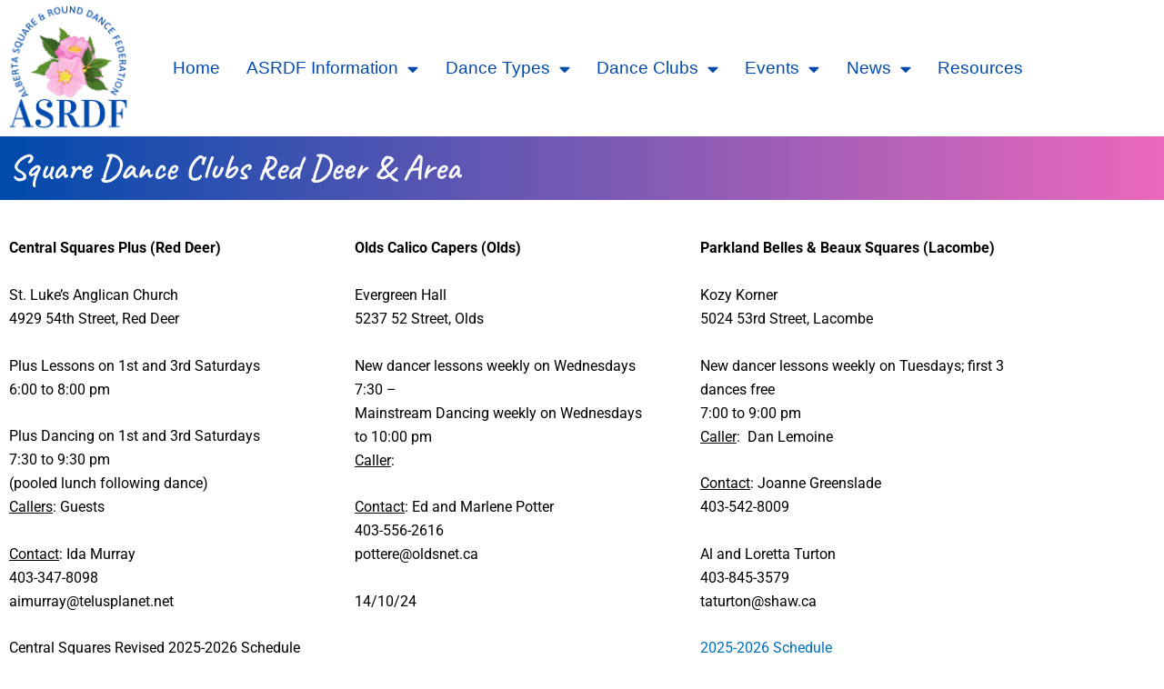

--- FILE ---
content_type: text/html; charset=UTF-8
request_url: https://squaredance.ab.ca/square-dance-clubs-red-deer-alberta/
body_size: 28832
content:
<!DOCTYPE html>
<html dir="ltr" lang="en-US" prefix="og: https://ogp.me/ns#">
<head>
<meta charset="UTF-8">
<meta name="viewport" content="width=device-width, initial-scale=1">
	<link rel="profile" href="https://gmpg.org/xfn/11"> 
	<title>Square Dance Clubs Red Deer &amp; Area - Alberta Square and Round Dance Federation</title>

		<!-- All in One SEO 4.9.3 - aioseo.com -->
	<meta name="description" content="Square Dance Clubs Red Deer &amp; Area Central Squares Plus (Red Deer)St. Luke&#039;s Anglican Church4929 54th Street, Red DeerPlus Lessons on 1st and 3rd Saturdays6:00 to 8:00 pmPlus Dancing on 1st and 3rd Saturdays7:30 to 9:30 pm(pooled lunch following dance)Callers: GuestsContact: Ida Murray403-347-8098aimurray@telusplanet.netCentral Squares Revised 2025-2026 Schedule02/10/25Red Deer Square Dance ClubNew dancer lessons beginning Mondays7:00" />
	<meta name="robots" content="max-image-preview:large" />
	<link rel="canonical" href="https://squaredance.ab.ca/square-dance-clubs-red-deer-alberta/" />
	<meta name="generator" content="All in One SEO (AIOSEO) 4.9.3" />
		<meta property="og:locale" content="en_US" />
		<meta property="og:site_name" content="Alberta Square and Round Dance Federation - Join Square Dancing, Round Dancing &amp; Clogging clubs in Alberta" />
		<meta property="og:type" content="article" />
		<meta property="og:title" content="Square Dance Clubs Red Deer &amp; Area - Alberta Square and Round Dance Federation" />
		<meta property="og:description" content="Square Dance Clubs Red Deer &amp; Area Central Squares Plus (Red Deer)St. Luke&#039;s Anglican Church4929 54th Street, Red DeerPlus Lessons on 1st and 3rd Saturdays6:00 to 8:00 pmPlus Dancing on 1st and 3rd Saturdays7:30 to 9:30 pm(pooled lunch following dance)Callers: GuestsContact: Ida Murray403-347-8098aimurray@telusplanet.netCentral Squares Revised 2025-2026 Schedule02/10/25Red Deer Square Dance ClubNew dancer lessons beginning Mondays7:00" />
		<meta property="og:url" content="https://squaredance.ab.ca/square-dance-clubs-red-deer-alberta/" />
		<meta property="og:image" content="https://squaredance.ab.ca/wp-content/uploads/2022/10/ASRDF-Logo-v2.png" />
		<meta property="og:image:secure_url" content="https://squaredance.ab.ca/wp-content/uploads/2022/10/ASRDF-Logo-v2.png" />
		<meta property="og:image:width" content="307" />
		<meta property="og:image:height" content="308" />
		<meta property="article:published_time" content="2022-10-16T16:54:45+00:00" />
		<meta property="article:modified_time" content="2026-01-03T22:08:31+00:00" />
		<meta name="twitter:card" content="summary_large_image" />
		<meta name="twitter:title" content="Square Dance Clubs Red Deer &amp; Area - Alberta Square and Round Dance Federation" />
		<meta name="twitter:description" content="Square Dance Clubs Red Deer &amp; Area Central Squares Plus (Red Deer)St. Luke&#039;s Anglican Church4929 54th Street, Red DeerPlus Lessons on 1st and 3rd Saturdays6:00 to 8:00 pmPlus Dancing on 1st and 3rd Saturdays7:30 to 9:30 pm(pooled lunch following dance)Callers: GuestsContact: Ida Murray403-347-8098aimurray@telusplanet.netCentral Squares Revised 2025-2026 Schedule02/10/25Red Deer Square Dance ClubNew dancer lessons beginning Mondays7:00" />
		<meta name="twitter:image" content="https://squaredance.ab.ca/wp-content/uploads/2022/10/ASRDF-Logo-v2.png" />
		<script type="application/ld+json" class="aioseo-schema">
			{"@context":"https:\/\/schema.org","@graph":[{"@type":"BreadcrumbList","@id":"https:\/\/squaredance.ab.ca\/square-dance-clubs-red-deer-alberta\/#breadcrumblist","itemListElement":[{"@type":"ListItem","@id":"https:\/\/squaredance.ab.ca#listItem","position":1,"name":"Home","item":"https:\/\/squaredance.ab.ca","nextItem":{"@type":"ListItem","@id":"https:\/\/squaredance.ab.ca\/square-dance-clubs-red-deer-alberta\/#listItem","name":"Square Dance Clubs Red Deer &#038; Area"}},{"@type":"ListItem","@id":"https:\/\/squaredance.ab.ca\/square-dance-clubs-red-deer-alberta\/#listItem","position":2,"name":"Square Dance Clubs Red Deer &#038; Area","previousItem":{"@type":"ListItem","@id":"https:\/\/squaredance.ab.ca#listItem","name":"Home"}}]},{"@type":"Organization","@id":"https:\/\/squaredance.ab.ca\/#organization","name":"Alberta Square and Round Dance Federation","description":"Join Square Dancing, Round Dancing & Clogging clubs in Alberta","url":"https:\/\/squaredance.ab.ca\/","telephone":"+14032384084","logo":{"@type":"ImageObject","url":"https:\/\/squaredance.ab.ca\/wp-content\/uploads\/2022\/10\/ASRDF-Logo-v2.png","@id":"https:\/\/squaredance.ab.ca\/square-dance-clubs-red-deer-alberta\/#organizationLogo","width":307,"height":308,"caption":"Logo"},"image":{"@id":"https:\/\/squaredance.ab.ca\/square-dance-clubs-red-deer-alberta\/#organizationLogo"}},{"@type":"WebPage","@id":"https:\/\/squaredance.ab.ca\/square-dance-clubs-red-deer-alberta\/#webpage","url":"https:\/\/squaredance.ab.ca\/square-dance-clubs-red-deer-alberta\/","name":"Square Dance Clubs Red Deer & Area - Alberta Square and Round Dance Federation","description":"Square Dance Clubs Red Deer & Area Central Squares Plus (Red Deer)St. Luke's Anglican Church4929 54th Street, Red DeerPlus Lessons on 1st and 3rd Saturdays6:00 to 8:00 pmPlus Dancing on 1st and 3rd Saturdays7:30 to 9:30 pm(pooled lunch following dance)Callers: GuestsContact: Ida Murray403-347-8098aimurray@telusplanet.netCentral Squares Revised 2025-2026 Schedule02\/10\/25Red Deer Square Dance ClubNew dancer lessons beginning Mondays7:00","inLanguage":"en-US","isPartOf":{"@id":"https:\/\/squaredance.ab.ca\/#website"},"breadcrumb":{"@id":"https:\/\/squaredance.ab.ca\/square-dance-clubs-red-deer-alberta\/#breadcrumblist"},"datePublished":"2022-10-16T16:54:45-06:00","dateModified":"2026-01-03T15:08:31-07:00"},{"@type":"WebSite","@id":"https:\/\/squaredance.ab.ca\/#website","url":"https:\/\/squaredance.ab.ca\/","name":"Alberta Square and Round Dance Federation","description":"Join Square Dancing, Round Dancing & Clogging clubs in Alberta","inLanguage":"en-US","publisher":{"@id":"https:\/\/squaredance.ab.ca\/#organization"}}]}
		</script>
		<!-- All in One SEO -->

<link rel='dns-prefetch' href='//www.googletagmanager.com' />
<link rel='dns-prefetch' href='//stats.wp.com' />
<link rel='preconnect' href='//c0.wp.com' />
<link rel="alternate" type="application/rss+xml" title="Alberta Square and Round Dance Federation &raquo; Feed" href="https://squaredance.ab.ca/feed/" />
<link rel="alternate" type="application/rss+xml" title="Alberta Square and Round Dance Federation &raquo; Comments Feed" href="https://squaredance.ab.ca/comments/feed/" />
<link rel="alternate" title="oEmbed (JSON)" type="application/json+oembed" href="https://squaredance.ab.ca/wp-json/oembed/1.0/embed?url=https%3A%2F%2Fsquaredance.ab.ca%2Fsquare-dance-clubs-red-deer-alberta%2F" />
<link rel="alternate" title="oEmbed (XML)" type="text/xml+oembed" href="https://squaredance.ab.ca/wp-json/oembed/1.0/embed?url=https%3A%2F%2Fsquaredance.ab.ca%2Fsquare-dance-clubs-red-deer-alberta%2F&#038;format=xml" />
<style id='wp-img-auto-sizes-contain-inline-css'>
img:is([sizes=auto i],[sizes^="auto," i]){contain-intrinsic-size:3000px 1500px}
/*# sourceURL=wp-img-auto-sizes-contain-inline-css */
</style>
<link rel='stylesheet' id='astra-theme-css-css' href='https://squaredance.ab.ca/wp-content/themes/astra/assets/css/minified/main.min.css?ver=4.12.0' media='all' />
<style id='astra-theme-css-inline-css'>
:root{--ast-post-nav-space:0;--ast-container-default-xlg-padding:3em;--ast-container-default-lg-padding:3em;--ast-container-default-slg-padding:2em;--ast-container-default-md-padding:3em;--ast-container-default-sm-padding:3em;--ast-container-default-xs-padding:2.4em;--ast-container-default-xxs-padding:1.8em;--ast-code-block-background:#EEEEEE;--ast-comment-inputs-background:#FAFAFA;--ast-normal-container-width:1200px;--ast-narrow-container-width:750px;--ast-blog-title-font-weight:normal;--ast-blog-meta-weight:inherit;--ast-global-color-primary:var(--ast-global-color-5);--ast-global-color-secondary:var(--ast-global-color-4);--ast-global-color-alternate-background:var(--ast-global-color-7);--ast-global-color-subtle-background:var(--ast-global-color-6);--ast-bg-style-guide:var( --ast-global-color-secondary,--ast-global-color-5 );--ast-shadow-style-guide:0px 0px 4px 0 #00000057;--ast-global-dark-bg-style:#fff;--ast-global-dark-lfs:#fbfbfb;--ast-widget-bg-color:#fafafa;--ast-wc-container-head-bg-color:#fbfbfb;--ast-title-layout-bg:#eeeeee;--ast-search-border-color:#e7e7e7;--ast-lifter-hover-bg:#e6e6e6;--ast-gallery-block-color:#000;--srfm-color-input-label:var(--ast-global-color-2);}html{font-size:93.75%;}a{color:var(--ast-global-color-0);}a:hover,a:focus{color:var(--ast-global-color-1);}body,button,input,select,textarea,.ast-button,.ast-custom-button{font-family:-apple-system,BlinkMacSystemFont,Segoe UI,Roboto,Oxygen-Sans,Ubuntu,Cantarell,Helvetica Neue,sans-serif;font-weight:inherit;font-size:15px;font-size:1rem;line-height:var(--ast-body-line-height,1.65em);}blockquote{color:var(--ast-global-color-3);}h1,h2,h3,h4,h5,h6,.entry-content :where(h1,h2,h3,h4,h5,h6),.site-title,.site-title a{font-weight:600;}.ast-site-identity .site-title a{color:var(--ast-global-color-2);}.site-title{font-size:35px;font-size:2.3333333333333rem;display:block;}.site-header .site-description{font-size:15px;font-size:1rem;display:none;}.entry-title{font-size:26px;font-size:1.7333333333333rem;}.archive .ast-article-post .ast-article-inner,.blog .ast-article-post .ast-article-inner,.archive .ast-article-post .ast-article-inner:hover,.blog .ast-article-post .ast-article-inner:hover{overflow:hidden;}h1,.entry-content :where(h1){font-size:40px;font-size:2.6666666666667rem;font-weight:600;line-height:1.4em;}h2,.entry-content :where(h2){font-size:32px;font-size:2.1333333333333rem;font-weight:600;line-height:1.3em;}h3,.entry-content :where(h3){font-size:26px;font-size:1.7333333333333rem;font-weight:600;line-height:1.3em;}h4,.entry-content :where(h4){font-size:24px;font-size:1.6rem;line-height:1.2em;font-weight:600;}h5,.entry-content :where(h5){font-size:20px;font-size:1.3333333333333rem;line-height:1.2em;font-weight:600;}h6,.entry-content :where(h6){font-size:16px;font-size:1.0666666666667rem;line-height:1.25em;font-weight:600;}::selection{background-color:var(--ast-global-color-0);color:#ffffff;}body,h1,h2,h3,h4,h5,h6,.entry-title a,.entry-content :where(h1,h2,h3,h4,h5,h6){color:var(--ast-global-color-3);}.tagcloud a:hover,.tagcloud a:focus,.tagcloud a.current-item{color:#ffffff;border-color:var(--ast-global-color-0);background-color:var(--ast-global-color-0);}input:focus,input[type="text"]:focus,input[type="email"]:focus,input[type="url"]:focus,input[type="password"]:focus,input[type="reset"]:focus,input[type="search"]:focus,textarea:focus{border-color:var(--ast-global-color-0);}input[type="radio"]:checked,input[type=reset],input[type="checkbox"]:checked,input[type="checkbox"]:hover:checked,input[type="checkbox"]:focus:checked,input[type=range]::-webkit-slider-thumb{border-color:var(--ast-global-color-0);background-color:var(--ast-global-color-0);box-shadow:none;}.site-footer a:hover + .post-count,.site-footer a:focus + .post-count{background:var(--ast-global-color-0);border-color:var(--ast-global-color-0);}.single .nav-links .nav-previous,.single .nav-links .nav-next{color:var(--ast-global-color-0);}.entry-meta,.entry-meta *{line-height:1.45;color:var(--ast-global-color-0);}.entry-meta a:not(.ast-button):hover,.entry-meta a:not(.ast-button):hover *,.entry-meta a:not(.ast-button):focus,.entry-meta a:not(.ast-button):focus *,.page-links > .page-link,.page-links .page-link:hover,.post-navigation a:hover{color:var(--ast-global-color-1);}#cat option,.secondary .calendar_wrap thead a,.secondary .calendar_wrap thead a:visited{color:var(--ast-global-color-0);}.secondary .calendar_wrap #today,.ast-progress-val span{background:var(--ast-global-color-0);}.secondary a:hover + .post-count,.secondary a:focus + .post-count{background:var(--ast-global-color-0);border-color:var(--ast-global-color-0);}.calendar_wrap #today > a{color:#ffffff;}.page-links .page-link,.single .post-navigation a{color:var(--ast-global-color-0);}.ast-search-menu-icon .search-form button.search-submit{padding:0 4px;}.ast-search-menu-icon form.search-form{padding-right:0;}.ast-search-menu-icon.slide-search input.search-field{width:0;}.ast-header-search .ast-search-menu-icon.ast-dropdown-active .search-form,.ast-header-search .ast-search-menu-icon.ast-dropdown-active .search-field:focus{transition:all 0.2s;}.search-form input.search-field:focus{outline:none;}.ast-archive-title{color:var(--ast-global-color-2);}.widget-title,.widget .wp-block-heading{font-size:21px;font-size:1.4rem;color:var(--ast-global-color-2);}.ast-single-post .entry-content a,.ast-comment-content a:not(.ast-comment-edit-reply-wrap a){text-decoration:underline;}.ast-single-post .wp-block-button .wp-block-button__link,.ast-single-post .elementor-widget-button .elementor-button,.ast-single-post .entry-content .uagb-tab a,.ast-single-post .entry-content .uagb-ifb-cta a,.ast-single-post .entry-content .wp-block-uagb-buttons a,.ast-single-post .entry-content .uabb-module-content a,.ast-single-post .entry-content .uagb-post-grid a,.ast-single-post .entry-content .uagb-timeline a,.ast-single-post .entry-content .uagb-toc__wrap a,.ast-single-post .entry-content .uagb-taxomony-box a,.entry-content .wp-block-latest-posts > li > a,.ast-single-post .entry-content .wp-block-file__button,a.ast-post-filter-single,.ast-single-post .wp-block-buttons .wp-block-button.is-style-outline .wp-block-button__link,.ast-single-post .ast-comment-content .comment-reply-link,.ast-single-post .ast-comment-content .comment-edit-link{text-decoration:none;}.ast-search-menu-icon.slide-search a:focus-visible:focus-visible,.astra-search-icon:focus-visible,#close:focus-visible,a:focus-visible,.ast-menu-toggle:focus-visible,.site .skip-link:focus-visible,.wp-block-loginout input:focus-visible,.wp-block-search.wp-block-search__button-inside .wp-block-search__inside-wrapper,.ast-header-navigation-arrow:focus-visible,.ast-orders-table__row .ast-orders-table__cell:focus-visible,a#ast-apply-coupon:focus-visible,#ast-apply-coupon:focus-visible,#close:focus-visible,.button.search-submit:focus-visible,#search_submit:focus,.normal-search:focus-visible,.ast-header-account-wrap:focus-visible,.astra-cart-drawer-close:focus,.ast-single-variation:focus,.ast-button:focus,.ast-builder-button-wrap:has(.ast-custom-button-link:focus),.ast-builder-button-wrap .ast-custom-button-link:focus{outline-style:dotted;outline-color:inherit;outline-width:thin;}input:focus,input[type="text"]:focus,input[type="email"]:focus,input[type="url"]:focus,input[type="password"]:focus,input[type="reset"]:focus,input[type="search"]:focus,input[type="number"]:focus,textarea:focus,.wp-block-search__input:focus,[data-section="section-header-mobile-trigger"] .ast-button-wrap .ast-mobile-menu-trigger-minimal:focus,.ast-mobile-popup-drawer.active .menu-toggle-close:focus,#ast-scroll-top:focus,#coupon_code:focus,#ast-coupon-code:focus{border-style:dotted;border-color:inherit;border-width:thin;}input{outline:none;}.ast-logo-title-inline .site-logo-img{padding-right:1em;}.site-logo-img img{ transition:all 0.2s linear;}body .ast-oembed-container *{position:absolute;top:0;width:100%;height:100%;left:0;}body .wp-block-embed-pocket-casts .ast-oembed-container *{position:unset;}.ast-single-post-featured-section + article {margin-top: 2em;}.site-content .ast-single-post-featured-section img {width: 100%;overflow: hidden;object-fit: cover;}.site > .ast-single-related-posts-container {margin-top: 0;}@media (min-width: 922px) {.ast-desktop .ast-container--narrow {max-width: var(--ast-narrow-container-width);margin: 0 auto;}}.ast-page-builder-template .hentry {margin: 0;}.ast-page-builder-template .site-content > .ast-container {max-width: 100%;padding: 0;}.ast-page-builder-template .site .site-content #primary {padding: 0;margin: 0;}.ast-page-builder-template .no-results {text-align: center;margin: 4em auto;}.ast-page-builder-template .ast-pagination {padding: 2em;}.ast-page-builder-template .entry-header.ast-no-title.ast-no-thumbnail {margin-top: 0;}.ast-page-builder-template .entry-header.ast-header-without-markup {margin-top: 0;margin-bottom: 0;}.ast-page-builder-template .entry-header.ast-no-title.ast-no-meta {margin-bottom: 0;}.ast-page-builder-template.single .post-navigation {padding-bottom: 2em;}.ast-page-builder-template.single-post .site-content > .ast-container {max-width: 100%;}.ast-page-builder-template .entry-header {margin-top: 2em;margin-left: auto;margin-right: auto;}.ast-page-builder-template .ast-archive-description {margin: 2em auto 0;padding-left: 20px;padding-right: 20px;}.ast-page-builder-template .ast-row {margin-left: 0;margin-right: 0;}.single.ast-page-builder-template .entry-header + .entry-content,.single.ast-page-builder-template .ast-single-entry-banner + .site-content article .entry-content {margin-bottom: 2em;}@media(min-width: 921px) {.ast-page-builder-template.archive.ast-right-sidebar .ast-row article,.ast-page-builder-template.archive.ast-left-sidebar .ast-row article {padding-left: 0;padding-right: 0;}}@media (max-width:921.9px){#ast-desktop-header{display:none;}}@media (min-width:922px){#ast-mobile-header{display:none;}}.wp-block-buttons.aligncenter{justify-content:center;}@media (max-width:921px){.ast-theme-transparent-header #primary,.ast-theme-transparent-header #secondary{padding:0;}}@media (max-width:921px){.ast-plain-container.ast-no-sidebar #primary{padding:0;}}.ast-plain-container.ast-no-sidebar #primary{margin-top:0;margin-bottom:0;}.wp-block-button.is-style-outline .wp-block-button__link{border-color:var(--ast-global-color-0);}div.wp-block-button.is-style-outline > .wp-block-button__link:not(.has-text-color),div.wp-block-button.wp-block-button__link.is-style-outline:not(.has-text-color){color:var(--ast-global-color-0);}.wp-block-button.is-style-outline .wp-block-button__link:hover,.wp-block-buttons .wp-block-button.is-style-outline .wp-block-button__link:focus,.wp-block-buttons .wp-block-button.is-style-outline > .wp-block-button__link:not(.has-text-color):hover,.wp-block-buttons .wp-block-button.wp-block-button__link.is-style-outline:not(.has-text-color):hover{color:#ffffff;background-color:var(--ast-global-color-1);border-color:var(--ast-global-color-1);}.post-page-numbers.current .page-link,.ast-pagination .page-numbers.current{color:#ffffff;border-color:var(--ast-global-color-0);background-color:var(--ast-global-color-0);}.wp-block-button.is-style-outline .wp-block-button__link.wp-element-button,.ast-outline-button{border-color:var(--ast-global-color-0);font-family:inherit;font-weight:inherit;line-height:1em;}.wp-block-buttons .wp-block-button.is-style-outline > .wp-block-button__link:not(.has-text-color),.wp-block-buttons .wp-block-button.wp-block-button__link.is-style-outline:not(.has-text-color),.ast-outline-button{color:var(--ast-global-color-0);}.wp-block-button.is-style-outline .wp-block-button__link:hover,.wp-block-buttons .wp-block-button.is-style-outline .wp-block-button__link:focus,.wp-block-buttons .wp-block-button.is-style-outline > .wp-block-button__link:not(.has-text-color):hover,.wp-block-buttons .wp-block-button.wp-block-button__link.is-style-outline:not(.has-text-color):hover,.ast-outline-button:hover,.ast-outline-button:focus,.wp-block-uagb-buttons-child .uagb-buttons-repeater.ast-outline-button:hover,.wp-block-uagb-buttons-child .uagb-buttons-repeater.ast-outline-button:focus{color:#ffffff;background-color:var(--ast-global-color-1);border-color:var(--ast-global-color-1);}.wp-block-button .wp-block-button__link.wp-element-button.is-style-outline:not(.has-background),.wp-block-button.is-style-outline>.wp-block-button__link.wp-element-button:not(.has-background),.ast-outline-button{background-color:transparent;}.entry-content[data-ast-blocks-layout] > figure{margin-bottom:1em;}h1.widget-title{font-weight:600;}h2.widget-title{font-weight:600;}h3.widget-title{font-weight:600;}.elementor-widget-container .elementor-loop-container .e-loop-item[data-elementor-type="loop-item"]{width:100%;}#page{display:flex;flex-direction:column;min-height:100vh;}.ast-404-layout-1 h1.page-title{color:var(--ast-global-color-2);}.single .post-navigation a{line-height:1em;height:inherit;}.error-404 .page-sub-title{font-size:1.5rem;font-weight:inherit;}.search .site-content .content-area .search-form{margin-bottom:0;}#page .site-content{flex-grow:1;}.widget{margin-bottom:1.25em;}#secondary li{line-height:1.5em;}#secondary .wp-block-group h2{margin-bottom:0.7em;}#secondary h2{font-size:1.7rem;}.ast-separate-container .ast-article-post,.ast-separate-container .ast-article-single,.ast-separate-container .comment-respond{padding:3em;}.ast-separate-container .ast-article-single .ast-article-single{padding:0;}.ast-article-single .wp-block-post-template-is-layout-grid{padding-left:0;}.ast-separate-container .comments-title,.ast-narrow-container .comments-title{padding:1.5em 2em;}.ast-page-builder-template .comment-form-textarea,.ast-comment-formwrap .ast-grid-common-col{padding:0;}.ast-comment-formwrap{padding:0;display:inline-flex;column-gap:20px;width:100%;margin-left:0;margin-right:0;}.comments-area textarea#comment:focus,.comments-area textarea#comment:active,.comments-area .ast-comment-formwrap input[type="text"]:focus,.comments-area .ast-comment-formwrap input[type="text"]:active {box-shadow:none;outline:none;}.archive.ast-page-builder-template .entry-header{margin-top:2em;}.ast-page-builder-template .ast-comment-formwrap{width:100%;}.entry-title{margin-bottom:0.5em;}.ast-archive-description p{font-size:inherit;font-weight:inherit;line-height:inherit;}.ast-separate-container .ast-comment-list li.depth-1,.hentry{margin-bottom:2em;}@media (min-width:921px){.ast-left-sidebar.ast-page-builder-template #secondary,.archive.ast-right-sidebar.ast-page-builder-template .site-main{padding-left:20px;padding-right:20px;}}@media (max-width:544px){.ast-comment-formwrap.ast-row{column-gap:10px;display:inline-block;}#ast-commentform .ast-grid-common-col{position:relative;width:100%;}}@media (min-width:1201px){.ast-separate-container .ast-article-post,.ast-separate-container .ast-article-single,.ast-separate-container .ast-author-box,.ast-separate-container .ast-404-layout-1,.ast-separate-container .no-results{padding:3em;}}@media (max-width:921px){.ast-left-sidebar #content > .ast-container{display:flex;flex-direction:column-reverse;width:100%;}}@media (min-width:922px){.ast-separate-container.ast-right-sidebar #primary,.ast-separate-container.ast-left-sidebar #primary{border:0;}.search-no-results.ast-separate-container #primary{margin-bottom:4em;}}.wp-block-button .wp-block-button__link{color:#ffffff;}.wp-block-button .wp-block-button__link:hover,.wp-block-button .wp-block-button__link:focus{color:#ffffff;background-color:var(--ast-global-color-1);border-color:var(--ast-global-color-1);}.elementor-widget-heading h1.elementor-heading-title{line-height:1.4em;}.elementor-widget-heading h2.elementor-heading-title{line-height:1.3em;}.elementor-widget-heading h3.elementor-heading-title{line-height:1.3em;}.elementor-widget-heading h4.elementor-heading-title{line-height:1.2em;}.elementor-widget-heading h5.elementor-heading-title{line-height:1.2em;}.elementor-widget-heading h6.elementor-heading-title{line-height:1.25em;}.wp-block-button .wp-block-button__link,.wp-block-search .wp-block-search__button,body .wp-block-file .wp-block-file__button{border-color:var(--ast-global-color-0);background-color:var(--ast-global-color-0);color:#ffffff;font-family:inherit;font-weight:inherit;line-height:1em;padding-top:15px;padding-right:30px;padding-bottom:15px;padding-left:30px;}@media (max-width:921px){.wp-block-button .wp-block-button__link,.wp-block-search .wp-block-search__button,body .wp-block-file .wp-block-file__button{padding-top:14px;padding-right:28px;padding-bottom:14px;padding-left:28px;}}@media (max-width:544px){.wp-block-button .wp-block-button__link,.wp-block-search .wp-block-search__button,body .wp-block-file .wp-block-file__button{padding-top:12px;padding-right:24px;padding-bottom:12px;padding-left:24px;}}.menu-toggle,button,.ast-button,.ast-custom-button,.button,input#submit,input[type="button"],input[type="submit"],input[type="reset"],form[CLASS*="wp-block-search__"].wp-block-search .wp-block-search__inside-wrapper .wp-block-search__button,body .wp-block-file .wp-block-file__button,.search .search-submit{border-style:solid;border-top-width:0;border-right-width:0;border-left-width:0;border-bottom-width:0;color:#ffffff;border-color:var(--ast-global-color-0);background-color:var(--ast-global-color-0);padding-top:15px;padding-right:30px;padding-bottom:15px;padding-left:30px;font-family:inherit;font-weight:inherit;line-height:1em;}button:focus,.menu-toggle:hover,button:hover,.ast-button:hover,.ast-custom-button:hover .button:hover,.ast-custom-button:hover ,input[type=reset]:hover,input[type=reset]:focus,input#submit:hover,input#submit:focus,input[type="button"]:hover,input[type="button"]:focus,input[type="submit"]:hover,input[type="submit"]:focus,form[CLASS*="wp-block-search__"].wp-block-search .wp-block-search__inside-wrapper .wp-block-search__button:hover,form[CLASS*="wp-block-search__"].wp-block-search .wp-block-search__inside-wrapper .wp-block-search__button:focus,body .wp-block-file .wp-block-file__button:hover,body .wp-block-file .wp-block-file__button:focus{color:#ffffff;background-color:var(--ast-global-color-1);border-color:var(--ast-global-color-1);}form[CLASS*="wp-block-search__"].wp-block-search .wp-block-search__inside-wrapper .wp-block-search__button.has-icon{padding-top:calc(15px - 3px);padding-right:calc(30px - 3px);padding-bottom:calc(15px - 3px);padding-left:calc(30px - 3px);}@media (max-width:921px){.menu-toggle,button,.ast-button,.ast-custom-button,.button,input#submit,input[type="button"],input[type="submit"],input[type="reset"],form[CLASS*="wp-block-search__"].wp-block-search .wp-block-search__inside-wrapper .wp-block-search__button,body .wp-block-file .wp-block-file__button,.search .search-submit{padding-top:14px;padding-right:28px;padding-bottom:14px;padding-left:28px;}}@media (max-width:544px){.menu-toggle,button,.ast-button,.ast-custom-button,.button,input#submit,input[type="button"],input[type="submit"],input[type="reset"],form[CLASS*="wp-block-search__"].wp-block-search .wp-block-search__inside-wrapper .wp-block-search__button,body .wp-block-file .wp-block-file__button,.search .search-submit{padding-top:12px;padding-right:24px;padding-bottom:12px;padding-left:24px;}}@media (max-width:921px){.ast-mobile-header-stack .main-header-bar .ast-search-menu-icon{display:inline-block;}.ast-header-break-point.ast-header-custom-item-outside .ast-mobile-header-stack .main-header-bar .ast-search-icon{margin:0;}.ast-comment-avatar-wrap img{max-width:2.5em;}.ast-comment-meta{padding:0 1.8888em 1.3333em;}.ast-separate-container .ast-comment-list li.depth-1{padding:1.5em 2.14em;}.ast-separate-container .comment-respond{padding:2em 2.14em;}}@media (min-width:544px){.ast-container{max-width:100%;}}@media (max-width:544px){.ast-separate-container .ast-article-post,.ast-separate-container .ast-article-single,.ast-separate-container .comments-title,.ast-separate-container .ast-archive-description{padding:1.5em 1em;}.ast-separate-container #content .ast-container{padding-left:0.54em;padding-right:0.54em;}.ast-separate-container .ast-comment-list .bypostauthor{padding:.5em;}.ast-search-menu-icon.ast-dropdown-active .search-field{width:170px;}} #ast-mobile-header .ast-site-header-cart-li a{pointer-events:none;}.ast-separate-container{background-color:var(--ast-global-color-4);}@media (max-width:921px){.site-title{display:block;}.site-header .site-description{display:none;}h1,.entry-content :where(h1){font-size:30px;}h2,.entry-content :where(h2){font-size:25px;}h3,.entry-content :where(h3){font-size:20px;}}@media (max-width:544px){.site-title{display:block;}.site-header .site-description{display:none;}h1,.entry-content :where(h1){font-size:30px;}h2,.entry-content :where(h2){font-size:25px;}h3,.entry-content :where(h3){font-size:20px;}}@media (max-width:921px){html{font-size:85.5%;}}@media (max-width:544px){html{font-size:85.5%;}}@media (min-width:922px){.ast-container{max-width:1240px;}}@media (min-width:922px){.site-content .ast-container{display:flex;}}@media (max-width:921px){.site-content .ast-container{flex-direction:column;}}@media (min-width:922px){.main-header-menu .sub-menu .menu-item.ast-left-align-sub-menu:hover > .sub-menu,.main-header-menu .sub-menu .menu-item.ast-left-align-sub-menu.focus > .sub-menu{margin-left:-0px;}}.site .comments-area{padding-bottom:3em;}.wp-block-file {display: flex;align-items: center;flex-wrap: wrap;justify-content: space-between;}.wp-block-pullquote {border: none;}.wp-block-pullquote blockquote::before {content: "\201D";font-family: "Helvetica",sans-serif;display: flex;transform: rotate( 180deg );font-size: 6rem;font-style: normal;line-height: 1;font-weight: bold;align-items: center;justify-content: center;}.has-text-align-right > blockquote::before {justify-content: flex-start;}.has-text-align-left > blockquote::before {justify-content: flex-end;}figure.wp-block-pullquote.is-style-solid-color blockquote {max-width: 100%;text-align: inherit;}:root {--wp--custom--ast-default-block-top-padding: 3em;--wp--custom--ast-default-block-right-padding: 3em;--wp--custom--ast-default-block-bottom-padding: 3em;--wp--custom--ast-default-block-left-padding: 3em;--wp--custom--ast-container-width: 1200px;--wp--custom--ast-content-width-size: 1200px;--wp--custom--ast-wide-width-size: calc(1200px + var(--wp--custom--ast-default-block-left-padding) + var(--wp--custom--ast-default-block-right-padding));}.ast-narrow-container {--wp--custom--ast-content-width-size: 750px;--wp--custom--ast-wide-width-size: 750px;}@media(max-width: 921px) {:root {--wp--custom--ast-default-block-top-padding: 3em;--wp--custom--ast-default-block-right-padding: 2em;--wp--custom--ast-default-block-bottom-padding: 3em;--wp--custom--ast-default-block-left-padding: 2em;}}@media(max-width: 544px) {:root {--wp--custom--ast-default-block-top-padding: 3em;--wp--custom--ast-default-block-right-padding: 1.5em;--wp--custom--ast-default-block-bottom-padding: 3em;--wp--custom--ast-default-block-left-padding: 1.5em;}}.entry-content > .wp-block-group,.entry-content > .wp-block-cover,.entry-content > .wp-block-columns {padding-top: var(--wp--custom--ast-default-block-top-padding);padding-right: var(--wp--custom--ast-default-block-right-padding);padding-bottom: var(--wp--custom--ast-default-block-bottom-padding);padding-left: var(--wp--custom--ast-default-block-left-padding);}.ast-plain-container.ast-no-sidebar .entry-content > .alignfull,.ast-page-builder-template .ast-no-sidebar .entry-content > .alignfull {margin-left: calc( -50vw + 50%);margin-right: calc( -50vw + 50%);max-width: 100vw;width: 100vw;}.ast-plain-container.ast-no-sidebar .entry-content .alignfull .alignfull,.ast-page-builder-template.ast-no-sidebar .entry-content .alignfull .alignfull,.ast-plain-container.ast-no-sidebar .entry-content .alignfull .alignwide,.ast-page-builder-template.ast-no-sidebar .entry-content .alignfull .alignwide,.ast-plain-container.ast-no-sidebar .entry-content .alignwide .alignfull,.ast-page-builder-template.ast-no-sidebar .entry-content .alignwide .alignfull,.ast-plain-container.ast-no-sidebar .entry-content .alignwide .alignwide,.ast-page-builder-template.ast-no-sidebar .entry-content .alignwide .alignwide,.ast-plain-container.ast-no-sidebar .entry-content .wp-block-column .alignfull,.ast-page-builder-template.ast-no-sidebar .entry-content .wp-block-column .alignfull,.ast-plain-container.ast-no-sidebar .entry-content .wp-block-column .alignwide,.ast-page-builder-template.ast-no-sidebar .entry-content .wp-block-column .alignwide {margin-left: auto;margin-right: auto;width: 100%;}[data-ast-blocks-layout] .wp-block-separator:not(.is-style-dots) {height: 0;}[data-ast-blocks-layout] .wp-block-separator {margin: 20px auto;}[data-ast-blocks-layout] .wp-block-separator:not(.is-style-wide):not(.is-style-dots) {max-width: 100px;}[data-ast-blocks-layout] .wp-block-separator.has-background {padding: 0;}.entry-content[data-ast-blocks-layout] > * {max-width: var(--wp--custom--ast-content-width-size);margin-left: auto;margin-right: auto;}.entry-content[data-ast-blocks-layout] > .alignwide {max-width: var(--wp--custom--ast-wide-width-size);}.entry-content[data-ast-blocks-layout] .alignfull {max-width: none;}.entry-content .wp-block-columns {margin-bottom: 0;}blockquote {margin: 1.5em;border-color: rgba(0,0,0,0.05);}.wp-block-quote:not(.has-text-align-right):not(.has-text-align-center) {border-left: 5px solid rgba(0,0,0,0.05);}.has-text-align-right > blockquote,blockquote.has-text-align-right {border-right: 5px solid rgba(0,0,0,0.05);}.has-text-align-left > blockquote,blockquote.has-text-align-left {border-left: 5px solid rgba(0,0,0,0.05);}.wp-block-site-tagline,.wp-block-latest-posts .read-more {margin-top: 15px;}.wp-block-loginout p label {display: block;}.wp-block-loginout p:not(.login-remember):not(.login-submit) input {width: 100%;}.wp-block-loginout input:focus {border-color: transparent;}.wp-block-loginout input:focus {outline: thin dotted;}.entry-content .wp-block-media-text .wp-block-media-text__content {padding: 0 0 0 8%;}.entry-content .wp-block-media-text.has-media-on-the-right .wp-block-media-text__content {padding: 0 8% 0 0;}.entry-content .wp-block-media-text.has-background .wp-block-media-text__content {padding: 8%;}.entry-content .wp-block-cover:not([class*="background-color"]):not(.has-text-color.has-link-color) .wp-block-cover__inner-container,.entry-content .wp-block-cover:not([class*="background-color"]) .wp-block-cover-image-text,.entry-content .wp-block-cover:not([class*="background-color"]) .wp-block-cover-text,.entry-content .wp-block-cover-image:not([class*="background-color"]) .wp-block-cover__inner-container,.entry-content .wp-block-cover-image:not([class*="background-color"]) .wp-block-cover-image-text,.entry-content .wp-block-cover-image:not([class*="background-color"]) .wp-block-cover-text {color: var(--ast-global-color-primary,var(--ast-global-color-5));}.wp-block-loginout .login-remember input {width: 1.1rem;height: 1.1rem;margin: 0 5px 4px 0;vertical-align: middle;}.wp-block-latest-posts > li > *:first-child,.wp-block-latest-posts:not(.is-grid) > li:first-child {margin-top: 0;}.entry-content > .wp-block-buttons,.entry-content > .wp-block-uagb-buttons {margin-bottom: 1.5em;}.wp-block-search__inside-wrapper .wp-block-search__input {padding: 0 10px;color: var(--ast-global-color-3);background: var(--ast-global-color-primary,var(--ast-global-color-5));border-color: var(--ast-border-color);}.wp-block-latest-posts .read-more {margin-bottom: 1.5em;}.wp-block-search__no-button .wp-block-search__inside-wrapper .wp-block-search__input {padding-top: 5px;padding-bottom: 5px;}.wp-block-latest-posts .wp-block-latest-posts__post-date,.wp-block-latest-posts .wp-block-latest-posts__post-author {font-size: 1rem;}.wp-block-latest-posts > li > *,.wp-block-latest-posts:not(.is-grid) > li {margin-top: 12px;margin-bottom: 12px;}.ast-page-builder-template .entry-content[data-ast-blocks-layout] > .alignwide:where(:not(.uagb-is-root-container):not(.spectra-is-root-container)) > * {max-width: var(--wp--custom--ast-wide-width-size);}.ast-page-builder-template .entry-content[data-ast-blocks-layout] > .inherit-container-width > *,.ast-page-builder-template .entry-content[data-ast-blocks-layout] > *:not(.wp-block-group):where(:not(.uagb-is-root-container):not(.spectra-is-root-container)) > *,.entry-content[data-ast-blocks-layout] > .wp-block-cover .wp-block-cover__inner-container {max-width: var(--wp--custom--ast-content-width-size) ;margin-left: auto;margin-right: auto;}.ast-page-builder-template .entry-content[data-ast-blocks-layout] > *,.ast-page-builder-template .entry-content[data-ast-blocks-layout] > .alignfull:where(:not(.wp-block-group):not(.uagb-is-root-container):not(.spectra-is-root-container)) > * {max-width: none;}.entry-content[data-ast-blocks-layout] .wp-block-cover:not(.alignleft):not(.alignright) {width: auto;}@media(max-width: 1200px) {.ast-separate-container .entry-content > .alignfull,.ast-separate-container .entry-content[data-ast-blocks-layout] > .alignwide,.ast-plain-container .entry-content[data-ast-blocks-layout] > .alignwide,.ast-plain-container .entry-content .alignfull {margin-left: calc(-1 * min(var(--ast-container-default-xlg-padding),20px)) ;margin-right: calc(-1 * min(var(--ast-container-default-xlg-padding),20px));}}@media(min-width: 1201px) {.ast-separate-container .entry-content > .alignfull {margin-left: calc(-1 * var(--ast-container-default-xlg-padding) );margin-right: calc(-1 * var(--ast-container-default-xlg-padding) );}.ast-separate-container .entry-content[data-ast-blocks-layout] > .alignwide,.ast-plain-container .entry-content[data-ast-blocks-layout] > .alignwide {margin-left: calc(-1 * var(--wp--custom--ast-default-block-left-padding) );margin-right: calc(-1 * var(--wp--custom--ast-default-block-right-padding) );}}@media(min-width: 921px) {.ast-separate-container .entry-content .wp-block-group.alignwide:not(.inherit-container-width) > :where(:not(.alignleft):not(.alignright)),.ast-plain-container .entry-content .wp-block-group.alignwide:not(.inherit-container-width) > :where(:not(.alignleft):not(.alignright)) {max-width: calc( var(--wp--custom--ast-content-width-size) + 80px );}.ast-plain-container.ast-right-sidebar .entry-content[data-ast-blocks-layout] .alignfull,.ast-plain-container.ast-left-sidebar .entry-content[data-ast-blocks-layout] .alignfull {margin-left: -60px;margin-right: -60px;}}@media(min-width: 544px) {.entry-content > .alignleft {margin-right: 20px;}.entry-content > .alignright {margin-left: 20px;}}@media (max-width:544px){.wp-block-columns .wp-block-column:not(:last-child){margin-bottom:20px;}.wp-block-latest-posts{margin:0;}}@media( max-width: 600px ) {.entry-content .wp-block-media-text .wp-block-media-text__content,.entry-content .wp-block-media-text.has-media-on-the-right .wp-block-media-text__content {padding: 8% 0 0;}.entry-content .wp-block-media-text.has-background .wp-block-media-text__content {padding: 8%;}}.ast-narrow-container .site-content .wp-block-uagb-image--align-full .wp-block-uagb-image__figure {max-width: 100%;margin-left: auto;margin-right: auto;}:root .has-ast-global-color-0-color{color:var(--ast-global-color-0);}:root .has-ast-global-color-0-background-color{background-color:var(--ast-global-color-0);}:root .wp-block-button .has-ast-global-color-0-color{color:var(--ast-global-color-0);}:root .wp-block-button .has-ast-global-color-0-background-color{background-color:var(--ast-global-color-0);}:root .has-ast-global-color-1-color{color:var(--ast-global-color-1);}:root .has-ast-global-color-1-background-color{background-color:var(--ast-global-color-1);}:root .wp-block-button .has-ast-global-color-1-color{color:var(--ast-global-color-1);}:root .wp-block-button .has-ast-global-color-1-background-color{background-color:var(--ast-global-color-1);}:root .has-ast-global-color-2-color{color:var(--ast-global-color-2);}:root .has-ast-global-color-2-background-color{background-color:var(--ast-global-color-2);}:root .wp-block-button .has-ast-global-color-2-color{color:var(--ast-global-color-2);}:root .wp-block-button .has-ast-global-color-2-background-color{background-color:var(--ast-global-color-2);}:root .has-ast-global-color-3-color{color:var(--ast-global-color-3);}:root .has-ast-global-color-3-background-color{background-color:var(--ast-global-color-3);}:root .wp-block-button .has-ast-global-color-3-color{color:var(--ast-global-color-3);}:root .wp-block-button .has-ast-global-color-3-background-color{background-color:var(--ast-global-color-3);}:root .has-ast-global-color-4-color{color:var(--ast-global-color-4);}:root .has-ast-global-color-4-background-color{background-color:var(--ast-global-color-4);}:root .wp-block-button .has-ast-global-color-4-color{color:var(--ast-global-color-4);}:root .wp-block-button .has-ast-global-color-4-background-color{background-color:var(--ast-global-color-4);}:root .has-ast-global-color-5-color{color:var(--ast-global-color-5);}:root .has-ast-global-color-5-background-color{background-color:var(--ast-global-color-5);}:root .wp-block-button .has-ast-global-color-5-color{color:var(--ast-global-color-5);}:root .wp-block-button .has-ast-global-color-5-background-color{background-color:var(--ast-global-color-5);}:root .has-ast-global-color-6-color{color:var(--ast-global-color-6);}:root .has-ast-global-color-6-background-color{background-color:var(--ast-global-color-6);}:root .wp-block-button .has-ast-global-color-6-color{color:var(--ast-global-color-6);}:root .wp-block-button .has-ast-global-color-6-background-color{background-color:var(--ast-global-color-6);}:root .has-ast-global-color-7-color{color:var(--ast-global-color-7);}:root .has-ast-global-color-7-background-color{background-color:var(--ast-global-color-7);}:root .wp-block-button .has-ast-global-color-7-color{color:var(--ast-global-color-7);}:root .wp-block-button .has-ast-global-color-7-background-color{background-color:var(--ast-global-color-7);}:root .has-ast-global-color-8-color{color:var(--ast-global-color-8);}:root .has-ast-global-color-8-background-color{background-color:var(--ast-global-color-8);}:root .wp-block-button .has-ast-global-color-8-color{color:var(--ast-global-color-8);}:root .wp-block-button .has-ast-global-color-8-background-color{background-color:var(--ast-global-color-8);}:root{--ast-global-color-0:#0170B9;--ast-global-color-1:#3a3a3a;--ast-global-color-2:#3a3a3a;--ast-global-color-3:#4B4F58;--ast-global-color-4:#F5F5F5;--ast-global-color-5:#FFFFFF;--ast-global-color-6:#E5E5E5;--ast-global-color-7:#424242;--ast-global-color-8:#000000;}:root {--ast-border-color : var(--ast-global-color-6);}.ast-single-entry-banner {-js-display: flex;display: flex;flex-direction: column;justify-content: center;text-align: center;position: relative;background: var(--ast-title-layout-bg);}.ast-single-entry-banner[data-banner-layout="layout-1"] {max-width: 1200px;background: inherit;padding: 20px 0;}.ast-single-entry-banner[data-banner-width-type="custom"] {margin: 0 auto;width: 100%;}.ast-single-entry-banner + .site-content .entry-header {margin-bottom: 0;}.site .ast-author-avatar {--ast-author-avatar-size: ;}a.ast-underline-text {text-decoration: underline;}.ast-container > .ast-terms-link {position: relative;display: block;}a.ast-button.ast-badge-tax {padding: 4px 8px;border-radius: 3px;font-size: inherit;}header.entry-header{text-align:left;}header.entry-header > *:not(:last-child){margin-bottom:10px;}@media (max-width:921px){header.entry-header{text-align:left;}}@media (max-width:544px){header.entry-header{text-align:left;}}.ast-archive-entry-banner {-js-display: flex;display: flex;flex-direction: column;justify-content: center;text-align: center;position: relative;background: var(--ast-title-layout-bg);}.ast-archive-entry-banner[data-banner-width-type="custom"] {margin: 0 auto;width: 100%;}.ast-archive-entry-banner[data-banner-layout="layout-1"] {background: inherit;padding: 20px 0;text-align: left;}body.archive .ast-archive-description{max-width:1200px;width:100%;text-align:left;padding-top:3em;padding-right:3em;padding-bottom:3em;padding-left:3em;}body.archive .ast-archive-description .ast-archive-title,body.archive .ast-archive-description .ast-archive-title *{font-size:40px;font-size:2.6666666666667rem;}body.archive .ast-archive-description > *:not(:last-child){margin-bottom:10px;}@media (max-width:921px){body.archive .ast-archive-description{text-align:left;}}@media (max-width:544px){body.archive .ast-archive-description{text-align:left;}}.ast-breadcrumbs .trail-browse,.ast-breadcrumbs .trail-items,.ast-breadcrumbs .trail-items li{display:inline-block;margin:0;padding:0;border:none;background:inherit;text-indent:0;text-decoration:none;}.ast-breadcrumbs .trail-browse{font-size:inherit;font-style:inherit;font-weight:inherit;color:inherit;}.ast-breadcrumbs .trail-items{list-style:none;}.trail-items li::after{padding:0 0.3em;content:"\00bb";}.trail-items li:last-of-type::after{display:none;}h1,h2,h3,h4,h5,h6,.entry-content :where(h1,h2,h3,h4,h5,h6){color:var(--ast-global-color-2);}.entry-title a{color:var(--ast-global-color-2);}@media (max-width:921px){.ast-builder-grid-row-container.ast-builder-grid-row-tablet-3-firstrow .ast-builder-grid-row > *:first-child,.ast-builder-grid-row-container.ast-builder-grid-row-tablet-3-lastrow .ast-builder-grid-row > *:last-child{grid-column:1 / -1;}}@media (max-width:544px){.ast-builder-grid-row-container.ast-builder-grid-row-mobile-3-firstrow .ast-builder-grid-row > *:first-child,.ast-builder-grid-row-container.ast-builder-grid-row-mobile-3-lastrow .ast-builder-grid-row > *:last-child{grid-column:1 / -1;}}.ast-builder-layout-element[data-section="title_tagline"]{display:flex;}@media (max-width:921px){.ast-header-break-point .ast-builder-layout-element[data-section="title_tagline"]{display:flex;}}@media (max-width:544px){.ast-header-break-point .ast-builder-layout-element[data-section="title_tagline"]{display:flex;}}.ast-builder-menu-1{font-family:inherit;font-weight:inherit;}.ast-builder-menu-1 .sub-menu,.ast-builder-menu-1 .inline-on-mobile .sub-menu{border-top-width:2px;border-bottom-width:0px;border-right-width:0px;border-left-width:0px;border-color:var(--ast-global-color-0);border-style:solid;}.ast-builder-menu-1 .sub-menu .sub-menu{top:-2px;}.ast-builder-menu-1 .main-header-menu > .menu-item > .sub-menu,.ast-builder-menu-1 .main-header-menu > .menu-item > .astra-full-megamenu-wrapper{margin-top:0px;}.ast-desktop .ast-builder-menu-1 .main-header-menu > .menu-item > .sub-menu:before,.ast-desktop .ast-builder-menu-1 .main-header-menu > .menu-item > .astra-full-megamenu-wrapper:before{height:calc( 0px + 2px + 5px );}.ast-desktop .ast-builder-menu-1 .menu-item .sub-menu .menu-link{border-style:none;}@media (max-width:921px){.ast-header-break-point .ast-builder-menu-1 .menu-item.menu-item-has-children > .ast-menu-toggle{top:0;}.ast-builder-menu-1 .inline-on-mobile .menu-item.menu-item-has-children > .ast-menu-toggle{right:-15px;}.ast-builder-menu-1 .menu-item-has-children > .menu-link:after{content:unset;}.ast-builder-menu-1 .main-header-menu > .menu-item > .sub-menu,.ast-builder-menu-1 .main-header-menu > .menu-item > .astra-full-megamenu-wrapper{margin-top:0;}}@media (max-width:544px){.ast-header-break-point .ast-builder-menu-1 .menu-item.menu-item-has-children > .ast-menu-toggle{top:0;}.ast-builder-menu-1 .main-header-menu > .menu-item > .sub-menu,.ast-builder-menu-1 .main-header-menu > .menu-item > .astra-full-megamenu-wrapper{margin-top:0;}}.ast-builder-menu-1{display:flex;}@media (max-width:921px){.ast-header-break-point .ast-builder-menu-1{display:flex;}}@media (max-width:544px){.ast-header-break-point .ast-builder-menu-1{display:flex;}}.site-below-footer-wrap{padding-top:20px;padding-bottom:20px;}.site-below-footer-wrap[data-section="section-below-footer-builder"]{background-color:var( --ast-global-color-primary,--ast-global-color-4 );min-height:80px;border-style:solid;border-width:0px;border-top-width:1px;border-top-color:var(--ast-global-color-subtle-background,--ast-global-color-6);}.site-below-footer-wrap[data-section="section-below-footer-builder"] .ast-builder-grid-row{max-width:1200px;min-height:80px;margin-left:auto;margin-right:auto;}.site-below-footer-wrap[data-section="section-below-footer-builder"] .ast-builder-grid-row,.site-below-footer-wrap[data-section="section-below-footer-builder"] .site-footer-section{align-items:flex-start;}.site-below-footer-wrap[data-section="section-below-footer-builder"].ast-footer-row-inline .site-footer-section{display:flex;margin-bottom:0;}.ast-builder-grid-row-full .ast-builder-grid-row{grid-template-columns:1fr;}@media (max-width:921px){.site-below-footer-wrap[data-section="section-below-footer-builder"].ast-footer-row-tablet-inline .site-footer-section{display:flex;margin-bottom:0;}.site-below-footer-wrap[data-section="section-below-footer-builder"].ast-footer-row-tablet-stack .site-footer-section{display:block;margin-bottom:10px;}.ast-builder-grid-row-container.ast-builder-grid-row-tablet-full .ast-builder-grid-row{grid-template-columns:1fr;}}@media (max-width:544px){.site-below-footer-wrap[data-section="section-below-footer-builder"].ast-footer-row-mobile-inline .site-footer-section{display:flex;margin-bottom:0;}.site-below-footer-wrap[data-section="section-below-footer-builder"].ast-footer-row-mobile-stack .site-footer-section{display:block;margin-bottom:10px;}.ast-builder-grid-row-container.ast-builder-grid-row-mobile-full .ast-builder-grid-row{grid-template-columns:1fr;}}.site-below-footer-wrap[data-section="section-below-footer-builder"]{display:grid;}@media (max-width:921px){.ast-header-break-point .site-below-footer-wrap[data-section="section-below-footer-builder"]{display:grid;}}@media (max-width:544px){.ast-header-break-point .site-below-footer-wrap[data-section="section-below-footer-builder"]{display:grid;}}.ast-footer-copyright{text-align:center;}.ast-footer-copyright.site-footer-focus-item {color:var(--ast-global-color-3);}@media (max-width:921px){.ast-footer-copyright{text-align:center;}}@media (max-width:544px){.ast-footer-copyright{text-align:center;}}.ast-footer-copyright.ast-builder-layout-element{display:flex;}@media (max-width:921px){.ast-header-break-point .ast-footer-copyright.ast-builder-layout-element{display:flex;}}@media (max-width:544px){.ast-header-break-point .ast-footer-copyright.ast-builder-layout-element{display:flex;}}.footer-widget-area.widget-area.site-footer-focus-item{width:auto;}.ast-footer-row-inline .footer-widget-area.widget-area.site-footer-focus-item{width:100%;}.elementor-widget-heading .elementor-heading-title{margin:0;}.elementor-page .ast-menu-toggle{color:unset !important;background:unset !important;}.elementor-post.elementor-grid-item.hentry{margin-bottom:0;}.woocommerce div.product .elementor-element.elementor-products-grid .related.products ul.products li.product,.elementor-element .elementor-wc-products .woocommerce[class*='columns-'] ul.products li.product{width:auto;margin:0;float:none;}.elementor-toc__list-wrapper{margin:0;}body .elementor hr{background-color:#ccc;margin:0;}.ast-left-sidebar .elementor-section.elementor-section-stretched,.ast-right-sidebar .elementor-section.elementor-section-stretched{max-width:100%;left:0 !important;}.elementor-posts-container [CLASS*="ast-width-"]{width:100%;}.elementor-template-full-width .ast-container{display:block;}.elementor-screen-only,.screen-reader-text,.screen-reader-text span,.ui-helper-hidden-accessible{top:0 !important;}@media (max-width:544px){.elementor-element .elementor-wc-products .woocommerce[class*="columns-"] ul.products li.product{width:auto;margin:0;}.elementor-element .woocommerce .woocommerce-result-count{float:none;}}.ast-header-break-point .main-header-bar{border-bottom-width:1px;}@media (min-width:922px){.main-header-bar{border-bottom-width:1px;}}.main-header-menu .menu-item, #astra-footer-menu .menu-item, .main-header-bar .ast-masthead-custom-menu-items{-js-display:flex;display:flex;-webkit-box-pack:center;-webkit-justify-content:center;-moz-box-pack:center;-ms-flex-pack:center;justify-content:center;-webkit-box-orient:vertical;-webkit-box-direction:normal;-webkit-flex-direction:column;-moz-box-orient:vertical;-moz-box-direction:normal;-ms-flex-direction:column;flex-direction:column;}.main-header-menu > .menu-item > .menu-link, #astra-footer-menu > .menu-item > .menu-link{height:100%;-webkit-box-align:center;-webkit-align-items:center;-moz-box-align:center;-ms-flex-align:center;align-items:center;-js-display:flex;display:flex;}.ast-header-break-point .main-navigation ul .menu-item .menu-link .icon-arrow:first-of-type svg{top:.2em;margin-top:0px;margin-left:0px;width:.65em;transform:translate(0, -2px) rotateZ(270deg);}.ast-mobile-popup-content .ast-submenu-expanded > .ast-menu-toggle{transform:rotateX(180deg);overflow-y:auto;}@media (min-width:922px){.ast-builder-menu .main-navigation > ul > li:last-child a{margin-right:0;}}.ast-separate-container .ast-article-inner{background-color:transparent;background-image:none;}.ast-separate-container .ast-article-post{background-color:var(--ast-global-color-5);}@media (max-width:921px){.ast-separate-container .ast-article-post{background-color:var(--ast-global-color-5);}}@media (max-width:544px){.ast-separate-container .ast-article-post{background-color:var(--ast-global-color-5);}}.ast-separate-container .ast-article-single:not(.ast-related-post), .ast-separate-container .error-404, .ast-separate-container .no-results, .single.ast-separate-container .site-main .ast-author-meta, .ast-separate-container .related-posts-title-wrapper, .ast-separate-container .comments-count-wrapper, .ast-box-layout.ast-plain-container .site-content, .ast-padded-layout.ast-plain-container .site-content, .ast-separate-container .ast-archive-description, .ast-separate-container .comments-area .comment-respond, .ast-separate-container .comments-area .ast-comment-list li, .ast-separate-container .comments-area .comments-title{background-color:var(--ast-global-color-5);}@media (max-width:921px){.ast-separate-container .ast-article-single:not(.ast-related-post), .ast-separate-container .error-404, .ast-separate-container .no-results, .single.ast-separate-container .site-main .ast-author-meta, .ast-separate-container .related-posts-title-wrapper, .ast-separate-container .comments-count-wrapper, .ast-box-layout.ast-plain-container .site-content, .ast-padded-layout.ast-plain-container .site-content, .ast-separate-container .ast-archive-description{background-color:var(--ast-global-color-5);}}@media (max-width:544px){.ast-separate-container .ast-article-single:not(.ast-related-post), .ast-separate-container .error-404, .ast-separate-container .no-results, .single.ast-separate-container .site-main .ast-author-meta, .ast-separate-container .related-posts-title-wrapper, .ast-separate-container .comments-count-wrapper, .ast-box-layout.ast-plain-container .site-content, .ast-padded-layout.ast-plain-container .site-content, .ast-separate-container .ast-archive-description{background-color:var(--ast-global-color-5);}}.ast-separate-container.ast-two-container #secondary .widget{background-color:var(--ast-global-color-5);}@media (max-width:921px){.ast-separate-container.ast-two-container #secondary .widget{background-color:var(--ast-global-color-5);}}@media (max-width:544px){.ast-separate-container.ast-two-container #secondary .widget{background-color:var(--ast-global-color-5);}}.ast-plain-container, .ast-page-builder-template{background-color:var(--ast-global-color-5);}@media (max-width:921px){.ast-plain-container, .ast-page-builder-template{background-color:var(--ast-global-color-5);}}@media (max-width:544px){.ast-plain-container, .ast-page-builder-template{background-color:var(--ast-global-color-5);}}.ast-mobile-header-content > *,.ast-desktop-header-content > * {padding: 10px 0;height: auto;}.ast-mobile-header-content > *:first-child,.ast-desktop-header-content > *:first-child {padding-top: 10px;}.ast-mobile-header-content > .ast-builder-menu,.ast-desktop-header-content > .ast-builder-menu {padding-top: 0;}.ast-mobile-header-content > *:last-child,.ast-desktop-header-content > *:last-child {padding-bottom: 0;}.ast-mobile-header-content .ast-search-menu-icon.ast-inline-search label,.ast-desktop-header-content .ast-search-menu-icon.ast-inline-search label {width: 100%;}.ast-desktop-header-content .main-header-bar-navigation .ast-submenu-expanded > .ast-menu-toggle::before {transform: rotateX(180deg);}#ast-desktop-header .ast-desktop-header-content,.ast-mobile-header-content .ast-search-icon,.ast-desktop-header-content .ast-search-icon,.ast-mobile-header-wrap .ast-mobile-header-content,.ast-main-header-nav-open.ast-popup-nav-open .ast-mobile-header-wrap .ast-mobile-header-content,.ast-main-header-nav-open.ast-popup-nav-open .ast-desktop-header-content {display: none;}.ast-main-header-nav-open.ast-header-break-point #ast-desktop-header .ast-desktop-header-content,.ast-main-header-nav-open.ast-header-break-point .ast-mobile-header-wrap .ast-mobile-header-content {display: block;}.ast-desktop .ast-desktop-header-content .astra-menu-animation-slide-up > .menu-item > .sub-menu,.ast-desktop .ast-desktop-header-content .astra-menu-animation-slide-up > .menu-item .menu-item > .sub-menu,.ast-desktop .ast-desktop-header-content .astra-menu-animation-slide-down > .menu-item > .sub-menu,.ast-desktop .ast-desktop-header-content .astra-menu-animation-slide-down > .menu-item .menu-item > .sub-menu,.ast-desktop .ast-desktop-header-content .astra-menu-animation-fade > .menu-item > .sub-menu,.ast-desktop .ast-desktop-header-content .astra-menu-animation-fade > .menu-item .menu-item > .sub-menu {opacity: 1;visibility: visible;}.ast-hfb-header.ast-default-menu-enable.ast-header-break-point .ast-mobile-header-wrap .ast-mobile-header-content .main-header-bar-navigation {width: unset;margin: unset;}.ast-mobile-header-content.content-align-flex-end .main-header-bar-navigation .menu-item-has-children > .ast-menu-toggle,.ast-desktop-header-content.content-align-flex-end .main-header-bar-navigation .menu-item-has-children > .ast-menu-toggle {left: calc( 20px - 0.907em);right: auto;}.ast-mobile-header-content .ast-search-menu-icon,.ast-mobile-header-content .ast-search-menu-icon.slide-search,.ast-desktop-header-content .ast-search-menu-icon,.ast-desktop-header-content .ast-search-menu-icon.slide-search {width: 100%;position: relative;display: block;right: auto;transform: none;}.ast-mobile-header-content .ast-search-menu-icon.slide-search .search-form,.ast-mobile-header-content .ast-search-menu-icon .search-form,.ast-desktop-header-content .ast-search-menu-icon.slide-search .search-form,.ast-desktop-header-content .ast-search-menu-icon .search-form {right: 0;visibility: visible;opacity: 1;position: relative;top: auto;transform: none;padding: 0;display: block;overflow: hidden;}.ast-mobile-header-content .ast-search-menu-icon.ast-inline-search .search-field,.ast-mobile-header-content .ast-search-menu-icon .search-field,.ast-desktop-header-content .ast-search-menu-icon.ast-inline-search .search-field,.ast-desktop-header-content .ast-search-menu-icon .search-field {width: 100%;padding-right: 5.5em;}.ast-mobile-header-content .ast-search-menu-icon .search-submit,.ast-desktop-header-content .ast-search-menu-icon .search-submit {display: block;position: absolute;height: 100%;top: 0;right: 0;padding: 0 1em;border-radius: 0;}.ast-hfb-header.ast-default-menu-enable.ast-header-break-point .ast-mobile-header-wrap .ast-mobile-header-content .main-header-bar-navigation ul .sub-menu .menu-link {padding-left: 30px;}.ast-hfb-header.ast-default-menu-enable.ast-header-break-point .ast-mobile-header-wrap .ast-mobile-header-content .main-header-bar-navigation .sub-menu .menu-item .menu-item .menu-link {padding-left: 40px;}.ast-mobile-popup-drawer.active .ast-mobile-popup-inner{background-color:#ffffff;;}.ast-mobile-header-wrap .ast-mobile-header-content, .ast-desktop-header-content{background-color:#ffffff;;}.ast-mobile-popup-content > *, .ast-mobile-header-content > *, .ast-desktop-popup-content > *, .ast-desktop-header-content > *{padding-top:0px;padding-bottom:0px;}.content-align-flex-start .ast-builder-layout-element{justify-content:flex-start;}.content-align-flex-start .main-header-menu{text-align:left;}.ast-mobile-popup-drawer.active .menu-toggle-close{color:#3a3a3a;}.ast-mobile-header-wrap .ast-primary-header-bar,.ast-primary-header-bar .site-primary-header-wrap{min-height:80px;}.ast-desktop .ast-primary-header-bar .main-header-menu > .menu-item{line-height:80px;}.ast-header-break-point #masthead .ast-mobile-header-wrap .ast-primary-header-bar,.ast-header-break-point #masthead .ast-mobile-header-wrap .ast-below-header-bar,.ast-header-break-point #masthead .ast-mobile-header-wrap .ast-above-header-bar{padding-left:20px;padding-right:20px;}.ast-header-break-point .ast-primary-header-bar{border-bottom-width:1px;border-bottom-color:var( --ast-global-color-subtle-background,--ast-global-color-7 );border-bottom-style:solid;}@media (min-width:922px){.ast-primary-header-bar{border-bottom-width:1px;border-bottom-color:var( --ast-global-color-subtle-background,--ast-global-color-7 );border-bottom-style:solid;}}.ast-primary-header-bar{background-color:var( --ast-global-color-primary,--ast-global-color-4 );}.ast-primary-header-bar{display:block;}@media (max-width:921px){.ast-header-break-point .ast-primary-header-bar{display:grid;}}@media (max-width:544px){.ast-header-break-point .ast-primary-header-bar{display:grid;}}[data-section="section-header-mobile-trigger"] .ast-button-wrap .ast-mobile-menu-trigger-minimal{color:var(--ast-global-color-0);border:none;background:transparent;}[data-section="section-header-mobile-trigger"] .ast-button-wrap .mobile-menu-toggle-icon .ast-mobile-svg{width:20px;height:20px;fill:var(--ast-global-color-0);}[data-section="section-header-mobile-trigger"] .ast-button-wrap .mobile-menu-wrap .mobile-menu{color:var(--ast-global-color-0);}.ast-builder-menu-mobile .main-navigation .menu-item.menu-item-has-children > .ast-menu-toggle{top:0;}.ast-builder-menu-mobile .main-navigation .menu-item-has-children > .menu-link:after{content:unset;}.ast-hfb-header .ast-builder-menu-mobile .main-header-menu, .ast-hfb-header .ast-builder-menu-mobile .main-navigation .menu-item .menu-link, .ast-hfb-header .ast-builder-menu-mobile .main-navigation .menu-item .sub-menu .menu-link{border-style:none;}.ast-builder-menu-mobile .main-navigation .menu-item.menu-item-has-children > .ast-menu-toggle{top:0;}@media (max-width:921px){.ast-builder-menu-mobile .main-navigation .menu-item.menu-item-has-children > .ast-menu-toggle{top:0;}.ast-builder-menu-mobile .main-navigation .menu-item-has-children > .menu-link:after{content:unset;}}@media (max-width:544px){.ast-builder-menu-mobile .main-navigation .menu-item.menu-item-has-children > .ast-menu-toggle{top:0;}}.ast-builder-menu-mobile .main-navigation{display:block;}@media (max-width:921px){.ast-header-break-point .ast-builder-menu-mobile .main-navigation{display:block;}}@media (max-width:544px){.ast-header-break-point .ast-builder-menu-mobile .main-navigation{display:block;}}:root{--e-global-color-astglobalcolor0:#0170B9;--e-global-color-astglobalcolor1:#3a3a3a;--e-global-color-astglobalcolor2:#3a3a3a;--e-global-color-astglobalcolor3:#4B4F58;--e-global-color-astglobalcolor4:#F5F5F5;--e-global-color-astglobalcolor5:#FFFFFF;--e-global-color-astglobalcolor6:#E5E5E5;--e-global-color-astglobalcolor7:#424242;--e-global-color-astglobalcolor8:#000000;}
/*# sourceURL=astra-theme-css-inline-css */
</style>
<style id='wp-emoji-styles-inline-css'>

	img.wp-smiley, img.emoji {
		display: inline !important;
		border: none !important;
		box-shadow: none !important;
		height: 1em !important;
		width: 1em !important;
		margin: 0 0.07em !important;
		vertical-align: -0.1em !important;
		background: none !important;
		padding: 0 !important;
	}
/*# sourceURL=wp-emoji-styles-inline-css */
</style>
<link rel='stylesheet' id='aioseo/css/src/vue/standalone/blocks/table-of-contents/global.scss-css' href='https://squaredance.ab.ca/wp-content/plugins/all-in-one-seo-pack/dist/Lite/assets/css/table-of-contents/global.e90f6d47.css?ver=4.9.3' media='all' />
<link rel='stylesheet' id='mediaelement-css' href='https://c0.wp.com/c/6.9/wp-includes/js/mediaelement/mediaelementplayer-legacy.min.css' media='all' />
<link rel='stylesheet' id='wp-mediaelement-css' href='https://c0.wp.com/c/6.9/wp-includes/js/mediaelement/wp-mediaelement.min.css' media='all' />
<style id='jetpack-sharing-buttons-style-inline-css'>
.jetpack-sharing-buttons__services-list{display:flex;flex-direction:row;flex-wrap:wrap;gap:0;list-style-type:none;margin:5px;padding:0}.jetpack-sharing-buttons__services-list.has-small-icon-size{font-size:12px}.jetpack-sharing-buttons__services-list.has-normal-icon-size{font-size:16px}.jetpack-sharing-buttons__services-list.has-large-icon-size{font-size:24px}.jetpack-sharing-buttons__services-list.has-huge-icon-size{font-size:36px}@media print{.jetpack-sharing-buttons__services-list{display:none!important}}.editor-styles-wrapper .wp-block-jetpack-sharing-buttons{gap:0;padding-inline-start:0}ul.jetpack-sharing-buttons__services-list.has-background{padding:1.25em 2.375em}
/*# sourceURL=https://squaredance.ab.ca/wp-content/plugins/jetpack/_inc/blocks/sharing-buttons/view.css */
</style>
<style id='global-styles-inline-css'>
:root{--wp--preset--aspect-ratio--square: 1;--wp--preset--aspect-ratio--4-3: 4/3;--wp--preset--aspect-ratio--3-4: 3/4;--wp--preset--aspect-ratio--3-2: 3/2;--wp--preset--aspect-ratio--2-3: 2/3;--wp--preset--aspect-ratio--16-9: 16/9;--wp--preset--aspect-ratio--9-16: 9/16;--wp--preset--color--black: #000000;--wp--preset--color--cyan-bluish-gray: #abb8c3;--wp--preset--color--white: #ffffff;--wp--preset--color--pale-pink: #f78da7;--wp--preset--color--vivid-red: #cf2e2e;--wp--preset--color--luminous-vivid-orange: #ff6900;--wp--preset--color--luminous-vivid-amber: #fcb900;--wp--preset--color--light-green-cyan: #7bdcb5;--wp--preset--color--vivid-green-cyan: #00d084;--wp--preset--color--pale-cyan-blue: #8ed1fc;--wp--preset--color--vivid-cyan-blue: #0693e3;--wp--preset--color--vivid-purple: #9b51e0;--wp--preset--color--ast-global-color-0: var(--ast-global-color-0);--wp--preset--color--ast-global-color-1: var(--ast-global-color-1);--wp--preset--color--ast-global-color-2: var(--ast-global-color-2);--wp--preset--color--ast-global-color-3: var(--ast-global-color-3);--wp--preset--color--ast-global-color-4: var(--ast-global-color-4);--wp--preset--color--ast-global-color-5: var(--ast-global-color-5);--wp--preset--color--ast-global-color-6: var(--ast-global-color-6);--wp--preset--color--ast-global-color-7: var(--ast-global-color-7);--wp--preset--color--ast-global-color-8: var(--ast-global-color-8);--wp--preset--gradient--vivid-cyan-blue-to-vivid-purple: linear-gradient(135deg,rgb(6,147,227) 0%,rgb(155,81,224) 100%);--wp--preset--gradient--light-green-cyan-to-vivid-green-cyan: linear-gradient(135deg,rgb(122,220,180) 0%,rgb(0,208,130) 100%);--wp--preset--gradient--luminous-vivid-amber-to-luminous-vivid-orange: linear-gradient(135deg,rgb(252,185,0) 0%,rgb(255,105,0) 100%);--wp--preset--gradient--luminous-vivid-orange-to-vivid-red: linear-gradient(135deg,rgb(255,105,0) 0%,rgb(207,46,46) 100%);--wp--preset--gradient--very-light-gray-to-cyan-bluish-gray: linear-gradient(135deg,rgb(238,238,238) 0%,rgb(169,184,195) 100%);--wp--preset--gradient--cool-to-warm-spectrum: linear-gradient(135deg,rgb(74,234,220) 0%,rgb(151,120,209) 20%,rgb(207,42,186) 40%,rgb(238,44,130) 60%,rgb(251,105,98) 80%,rgb(254,248,76) 100%);--wp--preset--gradient--blush-light-purple: linear-gradient(135deg,rgb(255,206,236) 0%,rgb(152,150,240) 100%);--wp--preset--gradient--blush-bordeaux: linear-gradient(135deg,rgb(254,205,165) 0%,rgb(254,45,45) 50%,rgb(107,0,62) 100%);--wp--preset--gradient--luminous-dusk: linear-gradient(135deg,rgb(255,203,112) 0%,rgb(199,81,192) 50%,rgb(65,88,208) 100%);--wp--preset--gradient--pale-ocean: linear-gradient(135deg,rgb(255,245,203) 0%,rgb(182,227,212) 50%,rgb(51,167,181) 100%);--wp--preset--gradient--electric-grass: linear-gradient(135deg,rgb(202,248,128) 0%,rgb(113,206,126) 100%);--wp--preset--gradient--midnight: linear-gradient(135deg,rgb(2,3,129) 0%,rgb(40,116,252) 100%);--wp--preset--font-size--small: 13px;--wp--preset--font-size--medium: 20px;--wp--preset--font-size--large: 36px;--wp--preset--font-size--x-large: 42px;--wp--preset--spacing--20: 0.44rem;--wp--preset--spacing--30: 0.67rem;--wp--preset--spacing--40: 1rem;--wp--preset--spacing--50: 1.5rem;--wp--preset--spacing--60: 2.25rem;--wp--preset--spacing--70: 3.38rem;--wp--preset--spacing--80: 5.06rem;--wp--preset--shadow--natural: 6px 6px 9px rgba(0, 0, 0, 0.2);--wp--preset--shadow--deep: 12px 12px 50px rgba(0, 0, 0, 0.4);--wp--preset--shadow--sharp: 6px 6px 0px rgba(0, 0, 0, 0.2);--wp--preset--shadow--outlined: 6px 6px 0px -3px rgb(255, 255, 255), 6px 6px rgb(0, 0, 0);--wp--preset--shadow--crisp: 6px 6px 0px rgb(0, 0, 0);}:root { --wp--style--global--content-size: var(--wp--custom--ast-content-width-size);--wp--style--global--wide-size: var(--wp--custom--ast-wide-width-size); }:where(body) { margin: 0; }.wp-site-blocks > .alignleft { float: left; margin-right: 2em; }.wp-site-blocks > .alignright { float: right; margin-left: 2em; }.wp-site-blocks > .aligncenter { justify-content: center; margin-left: auto; margin-right: auto; }:where(.wp-site-blocks) > * { margin-block-start: 24px; margin-block-end: 0; }:where(.wp-site-blocks) > :first-child { margin-block-start: 0; }:where(.wp-site-blocks) > :last-child { margin-block-end: 0; }:root { --wp--style--block-gap: 24px; }:root :where(.is-layout-flow) > :first-child{margin-block-start: 0;}:root :where(.is-layout-flow) > :last-child{margin-block-end: 0;}:root :where(.is-layout-flow) > *{margin-block-start: 24px;margin-block-end: 0;}:root :where(.is-layout-constrained) > :first-child{margin-block-start: 0;}:root :where(.is-layout-constrained) > :last-child{margin-block-end: 0;}:root :where(.is-layout-constrained) > *{margin-block-start: 24px;margin-block-end: 0;}:root :where(.is-layout-flex){gap: 24px;}:root :where(.is-layout-grid){gap: 24px;}.is-layout-flow > .alignleft{float: left;margin-inline-start: 0;margin-inline-end: 2em;}.is-layout-flow > .alignright{float: right;margin-inline-start: 2em;margin-inline-end: 0;}.is-layout-flow > .aligncenter{margin-left: auto !important;margin-right: auto !important;}.is-layout-constrained > .alignleft{float: left;margin-inline-start: 0;margin-inline-end: 2em;}.is-layout-constrained > .alignright{float: right;margin-inline-start: 2em;margin-inline-end: 0;}.is-layout-constrained > .aligncenter{margin-left: auto !important;margin-right: auto !important;}.is-layout-constrained > :where(:not(.alignleft):not(.alignright):not(.alignfull)){max-width: var(--wp--style--global--content-size);margin-left: auto !important;margin-right: auto !important;}.is-layout-constrained > .alignwide{max-width: var(--wp--style--global--wide-size);}body .is-layout-flex{display: flex;}.is-layout-flex{flex-wrap: wrap;align-items: center;}.is-layout-flex > :is(*, div){margin: 0;}body .is-layout-grid{display: grid;}.is-layout-grid > :is(*, div){margin: 0;}body{padding-top: 0px;padding-right: 0px;padding-bottom: 0px;padding-left: 0px;}a:where(:not(.wp-element-button)){text-decoration: none;}:root :where(.wp-element-button, .wp-block-button__link){background-color: #32373c;border-width: 0;color: #fff;font-family: inherit;font-size: inherit;font-style: inherit;font-weight: inherit;letter-spacing: inherit;line-height: inherit;padding-top: calc(0.667em + 2px);padding-right: calc(1.333em + 2px);padding-bottom: calc(0.667em + 2px);padding-left: calc(1.333em + 2px);text-decoration: none;text-transform: inherit;}.has-black-color{color: var(--wp--preset--color--black) !important;}.has-cyan-bluish-gray-color{color: var(--wp--preset--color--cyan-bluish-gray) !important;}.has-white-color{color: var(--wp--preset--color--white) !important;}.has-pale-pink-color{color: var(--wp--preset--color--pale-pink) !important;}.has-vivid-red-color{color: var(--wp--preset--color--vivid-red) !important;}.has-luminous-vivid-orange-color{color: var(--wp--preset--color--luminous-vivid-orange) !important;}.has-luminous-vivid-amber-color{color: var(--wp--preset--color--luminous-vivid-amber) !important;}.has-light-green-cyan-color{color: var(--wp--preset--color--light-green-cyan) !important;}.has-vivid-green-cyan-color{color: var(--wp--preset--color--vivid-green-cyan) !important;}.has-pale-cyan-blue-color{color: var(--wp--preset--color--pale-cyan-blue) !important;}.has-vivid-cyan-blue-color{color: var(--wp--preset--color--vivid-cyan-blue) !important;}.has-vivid-purple-color{color: var(--wp--preset--color--vivid-purple) !important;}.has-ast-global-color-0-color{color: var(--wp--preset--color--ast-global-color-0) !important;}.has-ast-global-color-1-color{color: var(--wp--preset--color--ast-global-color-1) !important;}.has-ast-global-color-2-color{color: var(--wp--preset--color--ast-global-color-2) !important;}.has-ast-global-color-3-color{color: var(--wp--preset--color--ast-global-color-3) !important;}.has-ast-global-color-4-color{color: var(--wp--preset--color--ast-global-color-4) !important;}.has-ast-global-color-5-color{color: var(--wp--preset--color--ast-global-color-5) !important;}.has-ast-global-color-6-color{color: var(--wp--preset--color--ast-global-color-6) !important;}.has-ast-global-color-7-color{color: var(--wp--preset--color--ast-global-color-7) !important;}.has-ast-global-color-8-color{color: var(--wp--preset--color--ast-global-color-8) !important;}.has-black-background-color{background-color: var(--wp--preset--color--black) !important;}.has-cyan-bluish-gray-background-color{background-color: var(--wp--preset--color--cyan-bluish-gray) !important;}.has-white-background-color{background-color: var(--wp--preset--color--white) !important;}.has-pale-pink-background-color{background-color: var(--wp--preset--color--pale-pink) !important;}.has-vivid-red-background-color{background-color: var(--wp--preset--color--vivid-red) !important;}.has-luminous-vivid-orange-background-color{background-color: var(--wp--preset--color--luminous-vivid-orange) !important;}.has-luminous-vivid-amber-background-color{background-color: var(--wp--preset--color--luminous-vivid-amber) !important;}.has-light-green-cyan-background-color{background-color: var(--wp--preset--color--light-green-cyan) !important;}.has-vivid-green-cyan-background-color{background-color: var(--wp--preset--color--vivid-green-cyan) !important;}.has-pale-cyan-blue-background-color{background-color: var(--wp--preset--color--pale-cyan-blue) !important;}.has-vivid-cyan-blue-background-color{background-color: var(--wp--preset--color--vivid-cyan-blue) !important;}.has-vivid-purple-background-color{background-color: var(--wp--preset--color--vivid-purple) !important;}.has-ast-global-color-0-background-color{background-color: var(--wp--preset--color--ast-global-color-0) !important;}.has-ast-global-color-1-background-color{background-color: var(--wp--preset--color--ast-global-color-1) !important;}.has-ast-global-color-2-background-color{background-color: var(--wp--preset--color--ast-global-color-2) !important;}.has-ast-global-color-3-background-color{background-color: var(--wp--preset--color--ast-global-color-3) !important;}.has-ast-global-color-4-background-color{background-color: var(--wp--preset--color--ast-global-color-4) !important;}.has-ast-global-color-5-background-color{background-color: var(--wp--preset--color--ast-global-color-5) !important;}.has-ast-global-color-6-background-color{background-color: var(--wp--preset--color--ast-global-color-6) !important;}.has-ast-global-color-7-background-color{background-color: var(--wp--preset--color--ast-global-color-7) !important;}.has-ast-global-color-8-background-color{background-color: var(--wp--preset--color--ast-global-color-8) !important;}.has-black-border-color{border-color: var(--wp--preset--color--black) !important;}.has-cyan-bluish-gray-border-color{border-color: var(--wp--preset--color--cyan-bluish-gray) !important;}.has-white-border-color{border-color: var(--wp--preset--color--white) !important;}.has-pale-pink-border-color{border-color: var(--wp--preset--color--pale-pink) !important;}.has-vivid-red-border-color{border-color: var(--wp--preset--color--vivid-red) !important;}.has-luminous-vivid-orange-border-color{border-color: var(--wp--preset--color--luminous-vivid-orange) !important;}.has-luminous-vivid-amber-border-color{border-color: var(--wp--preset--color--luminous-vivid-amber) !important;}.has-light-green-cyan-border-color{border-color: var(--wp--preset--color--light-green-cyan) !important;}.has-vivid-green-cyan-border-color{border-color: var(--wp--preset--color--vivid-green-cyan) !important;}.has-pale-cyan-blue-border-color{border-color: var(--wp--preset--color--pale-cyan-blue) !important;}.has-vivid-cyan-blue-border-color{border-color: var(--wp--preset--color--vivid-cyan-blue) !important;}.has-vivid-purple-border-color{border-color: var(--wp--preset--color--vivid-purple) !important;}.has-ast-global-color-0-border-color{border-color: var(--wp--preset--color--ast-global-color-0) !important;}.has-ast-global-color-1-border-color{border-color: var(--wp--preset--color--ast-global-color-1) !important;}.has-ast-global-color-2-border-color{border-color: var(--wp--preset--color--ast-global-color-2) !important;}.has-ast-global-color-3-border-color{border-color: var(--wp--preset--color--ast-global-color-3) !important;}.has-ast-global-color-4-border-color{border-color: var(--wp--preset--color--ast-global-color-4) !important;}.has-ast-global-color-5-border-color{border-color: var(--wp--preset--color--ast-global-color-5) !important;}.has-ast-global-color-6-border-color{border-color: var(--wp--preset--color--ast-global-color-6) !important;}.has-ast-global-color-7-border-color{border-color: var(--wp--preset--color--ast-global-color-7) !important;}.has-ast-global-color-8-border-color{border-color: var(--wp--preset--color--ast-global-color-8) !important;}.has-vivid-cyan-blue-to-vivid-purple-gradient-background{background: var(--wp--preset--gradient--vivid-cyan-blue-to-vivid-purple) !important;}.has-light-green-cyan-to-vivid-green-cyan-gradient-background{background: var(--wp--preset--gradient--light-green-cyan-to-vivid-green-cyan) !important;}.has-luminous-vivid-amber-to-luminous-vivid-orange-gradient-background{background: var(--wp--preset--gradient--luminous-vivid-amber-to-luminous-vivid-orange) !important;}.has-luminous-vivid-orange-to-vivid-red-gradient-background{background: var(--wp--preset--gradient--luminous-vivid-orange-to-vivid-red) !important;}.has-very-light-gray-to-cyan-bluish-gray-gradient-background{background: var(--wp--preset--gradient--very-light-gray-to-cyan-bluish-gray) !important;}.has-cool-to-warm-spectrum-gradient-background{background: var(--wp--preset--gradient--cool-to-warm-spectrum) !important;}.has-blush-light-purple-gradient-background{background: var(--wp--preset--gradient--blush-light-purple) !important;}.has-blush-bordeaux-gradient-background{background: var(--wp--preset--gradient--blush-bordeaux) !important;}.has-luminous-dusk-gradient-background{background: var(--wp--preset--gradient--luminous-dusk) !important;}.has-pale-ocean-gradient-background{background: var(--wp--preset--gradient--pale-ocean) !important;}.has-electric-grass-gradient-background{background: var(--wp--preset--gradient--electric-grass) !important;}.has-midnight-gradient-background{background: var(--wp--preset--gradient--midnight) !important;}.has-small-font-size{font-size: var(--wp--preset--font-size--small) !important;}.has-medium-font-size{font-size: var(--wp--preset--font-size--medium) !important;}.has-large-font-size{font-size: var(--wp--preset--font-size--large) !important;}.has-x-large-font-size{font-size: var(--wp--preset--font-size--x-large) !important;}
:root :where(.wp-block-pullquote){font-size: 1.5em;line-height: 1.6;}
/*# sourceURL=global-styles-inline-css */
</style>
<link rel='stylesheet' id='elementor-frontend-css' href='https://squaredance.ab.ca/wp-content/plugins/elementor/assets/css/frontend.min.css?ver=3.34.0' media='all' />
<style id='elementor-frontend-inline-css'>
.elementor-kit-5{--e-global-color-primary:#004AAD;--e-global-color-secondary:#3C6126;--e-global-color-text:#000000;--e-global-color-accent:#004AAD;--e-global-color-00c86fa:#5D912E;--e-global-color-e03893e:#3C6126;--e-global-color-f97a023:#FFFFFF;--e-global-color-f96e59c:#F2F2F2;--e-global-color-c62bab8:#FBC7E6;--e-global-color-e7d65bb:#EC68BB;--e-global-typography-primary-font-family:"Caveat";--e-global-typography-primary-font-weight:600;--e-global-typography-secondary-font-family:"Roboto Slab";--e-global-typography-secondary-font-weight:400;--e-global-typography-text-font-family:"Roboto";--e-global-typography-text-font-weight:400;--e-global-typography-accent-font-family:"Roboto";--e-global-typography-accent-font-weight:500;font-size:16px;}.elementor-kit-5 e-page-transition{background-color:#FFBC7D;}.elementor-section.elementor-section-boxed > .elementor-container{max-width:1140px;}.e-con{--container-max-width:1140px;}.elementor-widget:not(:last-child){margin-block-end:20px;}.elementor-element{--widgets-spacing:20px 20px;--widgets-spacing-row:20px;--widgets-spacing-column:20px;}{}h1.entry-title{display:var(--page-title-display);}@media(max-width:1024px){.elementor-section.elementor-section-boxed > .elementor-container{max-width:1024px;}.e-con{--container-max-width:1024px;}}@media(max-width:767px){.elementor-kit-5{--e-global-typography-text-font-size:16px;font-size:16px;}.elementor-section.elementor-section-boxed > .elementor-container{max-width:767px;}.e-con{--container-max-width:767px;}}
.elementor-418 .elementor-element.elementor-element-1c28514:not(.elementor-motion-effects-element-type-background), .elementor-418 .elementor-element.elementor-element-1c28514 > .elementor-motion-effects-container > .elementor-motion-effects-layer{background-color:transparent;background-image:linear-gradient(90deg, var( --e-global-color-primary ) 0%, var( --e-global-color-e7d65bb ) 100%);}.elementor-418 .elementor-element.elementor-element-1c28514{transition:background 0.3s, border 0.3s, border-radius 0.3s, box-shadow 0.3s;}.elementor-418 .elementor-element.elementor-element-1c28514 > .elementor-background-overlay{transition:background 0.3s, border-radius 0.3s, opacity 0.3s;}.elementor-widget-heading .elementor-heading-title{font-family:var( --e-global-typography-primary-font-family ), Sans-serif;font-weight:var( --e-global-typography-primary-font-weight );color:var( --e-global-color-primary );}.elementor-418 .elementor-element.elementor-element-6aabba9 .elementor-heading-title{color:var( --e-global-color-f97a023 );}.elementor-418 .elementor-element.elementor-element-76bd5b5{padding:30px 0px 30px 0px;}.elementor-widget-text-editor{font-family:var( --e-global-typography-text-font-family ), Sans-serif;font-weight:var( --e-global-typography-text-font-weight );color:var( --e-global-color-text );}.elementor-widget-text-editor.elementor-drop-cap-view-stacked .elementor-drop-cap{background-color:var( --e-global-color-primary );}.elementor-widget-text-editor.elementor-drop-cap-view-framed .elementor-drop-cap, .elementor-widget-text-editor.elementor-drop-cap-view-default .elementor-drop-cap{color:var( --e-global-color-primary );border-color:var( --e-global-color-primary );}.elementor-418 .elementor-element.elementor-element-f1407e1 > .elementor-widget-container{margin:0px 0px 0px 0px;padding:0px 0px 30px 0px;}.elementor-418 .elementor-element.elementor-element-227dd97 > .elementor-widget-container{margin:0px 0px -20px 0px;}.elementor-418 .elementor-element.elementor-element-82aa882 > .elementor-widget-container{margin:0px 0px 0px 0px;padding:0px 0px 30px 0px;}.elementor-418 .elementor-element.elementor-element-c856220 > .elementor-widget-container{margin:0px 0px 0px 0px;}.elementor-418 .elementor-element.elementor-element-b47fda0 > .elementor-widget-container{margin:0px 0px 0px 0px;}:root{--page-title-display:none;}@media(max-width:767px){.elementor-418 .elementor-element.elementor-element-6aabba9{text-align:center;}.elementor-418 .elementor-element.elementor-element-c856220 > .elementor-widget-container{margin:0px 0px 0px 0px;padding:0px 0px 30px 0px;}.elementor-418 .elementor-element.elementor-element-b47fda0 > .elementor-widget-container{padding:0px 0px 30px 0px;}}
.elementor-7 .elementor-element.elementor-element-151a3b3:not(.elementor-motion-effects-element-type-background), .elementor-7 .elementor-element.elementor-element-151a3b3 > .elementor-motion-effects-container > .elementor-motion-effects-layer{background-color:#FFFFFF;}.elementor-7 .elementor-element.elementor-element-151a3b3{transition:background 0.3s, border 0.3s, border-radius 0.3s, box-shadow 0.3s;}.elementor-7 .elementor-element.elementor-element-151a3b3 > .elementor-background-overlay{transition:background 0.3s, border-radius 0.3s, opacity 0.3s;}.elementor-7 .elementor-element.elementor-element-2144f9e > .elementor-element-populated{padding:0px 0px 0px 0px;}.elementor-widget-image .widget-image-caption{color:var( --e-global-color-text );font-family:var( --e-global-typography-text-font-family ), Sans-serif;font-weight:var( --e-global-typography-text-font-weight );}.elementor-7 .elementor-element.elementor-element-725f31e{text-align:start;}.elementor-7 .elementor-element.elementor-element-725f31e img{width:150px;}.elementor-bc-flex-widget .elementor-7 .elementor-element.elementor-element-d90e6c8.elementor-column .elementor-widget-wrap{align-items:space-evenly;}.elementor-7 .elementor-element.elementor-element-d90e6c8.elementor-column.elementor-element[data-element_type="column"] > .elementor-widget-wrap.elementor-element-populated{align-content:space-evenly;align-items:space-evenly;}.elementor-7 .elementor-element.elementor-element-d90e6c8 > .elementor-element-populated{padding:0px 0px 0px 0px;}.elementor-7 .elementor-element.elementor-element-22b0a26 > .elementor-widget-wrap > .elementor-widget:not(.elementor-widget__width-auto):not(.elementor-widget__width-initial):not(:last-child):not(.elementor-absolute){margin-block-end:: 0px;}.elementor-7 .elementor-element.elementor-element-22b0a26 > .elementor-element-populated{padding:0px 0px 0px 0px;}.elementor-widget-button .elementor-button{background-color:var( --e-global-color-accent );font-family:var( --e-global-typography-accent-font-family ), Sans-serif;font-weight:var( --e-global-typography-accent-font-weight );}.elementor-7 .elementor-element.elementor-element-04a0539 .elementor-button:hover, .elementor-7 .elementor-element.elementor-element-04a0539 .elementor-button:focus{background-color:var( --e-global-color-e7d65bb );}.elementor-widget-text-editor{font-family:var( --e-global-typography-text-font-family ), Sans-serif;font-weight:var( --e-global-typography-text-font-weight );color:var( --e-global-color-text );}.elementor-widget-text-editor.elementor-drop-cap-view-stacked .elementor-drop-cap{background-color:var( --e-global-color-primary );}.elementor-widget-text-editor.elementor-drop-cap-view-framed .elementor-drop-cap, .elementor-widget-text-editor.elementor-drop-cap-view-default .elementor-drop-cap{color:var( --e-global-color-primary );border-color:var( --e-global-color-primary );}.elementor-7 .elementor-element.elementor-element-4e417ad > .elementor-widget-container{margin:0px 0px -25px 0px;}.elementor-7 .elementor-element.elementor-element-4e417ad{text-align:center;font-family:"Roboto", Sans-serif;font-size:15px;font-weight:400;color:var( --e-global-color-primary );}.elementor-widget-nav-menu .elementor-nav-menu .elementor-item{font-family:var( --e-global-typography-primary-font-family ), Sans-serif;font-weight:var( --e-global-typography-primary-font-weight );}.elementor-widget-nav-menu .elementor-nav-menu--main .elementor-item{color:var( --e-global-color-text );fill:var( --e-global-color-text );}.elementor-widget-nav-menu .elementor-nav-menu--main .elementor-item:hover,
					.elementor-widget-nav-menu .elementor-nav-menu--main .elementor-item.elementor-item-active,
					.elementor-widget-nav-menu .elementor-nav-menu--main .elementor-item.highlighted,
					.elementor-widget-nav-menu .elementor-nav-menu--main .elementor-item:focus{color:var( --e-global-color-accent );fill:var( --e-global-color-accent );}.elementor-widget-nav-menu .elementor-nav-menu--main:not(.e--pointer-framed) .elementor-item:before,
					.elementor-widget-nav-menu .elementor-nav-menu--main:not(.e--pointer-framed) .elementor-item:after{background-color:var( --e-global-color-accent );}.elementor-widget-nav-menu .e--pointer-framed .elementor-item:before,
					.elementor-widget-nav-menu .e--pointer-framed .elementor-item:after{border-color:var( --e-global-color-accent );}.elementor-widget-nav-menu{--e-nav-menu-divider-color:var( --e-global-color-text );}.elementor-widget-nav-menu .elementor-nav-menu--dropdown .elementor-item, .elementor-widget-nav-menu .elementor-nav-menu--dropdown  .elementor-sub-item{font-family:var( --e-global-typography-accent-font-family ), Sans-serif;font-weight:var( --e-global-typography-accent-font-weight );}.elementor-7 .elementor-element.elementor-element-c72e67d .elementor-menu-toggle{margin:0 auto;}.elementor-7 .elementor-element.elementor-element-c72e67d .elementor-nav-menu .elementor-item{font-family:"Helvetica", Sans-serif;font-size:19px;font-weight:400;}.elementor-7 .elementor-element.elementor-element-c72e67d .elementor-nav-menu--main .elementor-item{color:var( --e-global-color-primary );fill:var( --e-global-color-primary );padding-left:0px;padding-right:0px;}.elementor-7 .elementor-element.elementor-element-c72e67d .elementor-nav-menu--main .elementor-item:hover,
					.elementor-7 .elementor-element.elementor-element-c72e67d .elementor-nav-menu--main .elementor-item.elementor-item-active,
					.elementor-7 .elementor-element.elementor-element-c72e67d .elementor-nav-menu--main .elementor-item.highlighted,
					.elementor-7 .elementor-element.elementor-element-c72e67d .elementor-nav-menu--main .elementor-item:focus{color:#fff;}.elementor-7 .elementor-element.elementor-element-c72e67d .elementor-nav-menu--main .elementor-item.elementor-item-active{color:#060404;}.elementor-7 .elementor-element.elementor-element-c72e67d .elementor-nav-menu--main:not(.e--pointer-framed) .elementor-item.elementor-item-active:before,
					.elementor-7 .elementor-element.elementor-element-c72e67d .elementor-nav-menu--main:not(.e--pointer-framed) .elementor-item.elementor-item-active:after{background-color:#02010100;}.elementor-7 .elementor-element.elementor-element-c72e67d .e--pointer-framed .elementor-item.elementor-item-active:before,
					.elementor-7 .elementor-element.elementor-element-c72e67d .e--pointer-framed .elementor-item.elementor-item-active:after{border-color:#02010100;}.elementor-7 .elementor-element.elementor-element-c72e67d .elementor-nav-menu--dropdown{background-color:#F2F2F2;}.elementor-7 .elementor-element.elementor-element-c72e67d .elementor-nav-menu--dropdown a.elementor-item-active{color:var( --e-global-color-primary );background-color:#F2F2F2;}.elementor-7 .elementor-element.elementor-element-c72e67d .elementor-nav-menu--dropdown .elementor-item, .elementor-7 .elementor-element.elementor-element-c72e67d .elementor-nav-menu--dropdown  .elementor-sub-item{font-family:"Roboto", Sans-serif;font-size:18px;font-weight:500;}.elementor-7 .elementor-element.elementor-element-c72e67d .elementor-nav-menu--dropdown li:not(:last-child){border-style:solid;border-color:#D2D2D2;border-bottom-width:1px;}.elementor-7 .elementor-element.elementor-element-903ab9c:not(.elementor-motion-effects-element-type-background), .elementor-7 .elementor-element.elementor-element-903ab9c > .elementor-motion-effects-container > .elementor-motion-effects-layer{background-color:#FFFFFF;}.elementor-7 .elementor-element.elementor-element-903ab9c{transition:background 0.3s, border 0.3s, border-radius 0.3s, box-shadow 0.3s;}.elementor-7 .elementor-element.elementor-element-903ab9c > .elementor-background-overlay{transition:background 0.3s, border-radius 0.3s, opacity 0.3s;}.elementor-7 .elementor-element.elementor-element-52a2c3e > .elementor-element-populated{padding:0px 0px 0px 0px;}.elementor-7 .elementor-element.elementor-element-6051134{text-align:start;}.elementor-7 .elementor-element.elementor-element-6051134 img{width:150px;}.elementor-7 .elementor-element.elementor-element-35d6358 > .elementor-widget-wrap > .elementor-widget:not(.elementor-widget__width-auto):not(.elementor-widget__width-initial):not(:last-child):not(.elementor-absolute){margin-block-end:: 0px;}.elementor-7 .elementor-element.elementor-element-ce27d88 .elementor-menu-toggle{margin:0 auto;}.elementor-7 .elementor-element.elementor-element-ce27d88 .elementor-nav-menu .elementor-item{font-family:"Helvetica", Sans-serif;font-size:20px;font-weight:400;}.elementor-7 .elementor-element.elementor-element-ce27d88 .elementor-nav-menu--main .elementor-item{color:var( --e-global-color-primary );fill:var( --e-global-color-primary );}.elementor-7 .elementor-element.elementor-element-ce27d88 .elementor-nav-menu--main .elementor-item:hover,
					.elementor-7 .elementor-element.elementor-element-ce27d88 .elementor-nav-menu--main .elementor-item.elementor-item-active,
					.elementor-7 .elementor-element.elementor-element-ce27d88 .elementor-nav-menu--main .elementor-item.highlighted,
					.elementor-7 .elementor-element.elementor-element-ce27d88 .elementor-nav-menu--main .elementor-item:focus{color:#fff;}.elementor-7 .elementor-element.elementor-element-ce27d88 .elementor-nav-menu--main .elementor-item.elementor-item-active{color:#060404;}.elementor-7 .elementor-element.elementor-element-ce27d88 .elementor-nav-menu--main:not(.e--pointer-framed) .elementor-item.elementor-item-active:before,
					.elementor-7 .elementor-element.elementor-element-ce27d88 .elementor-nav-menu--main:not(.e--pointer-framed) .elementor-item.elementor-item-active:after{background-color:#02010100;}.elementor-7 .elementor-element.elementor-element-ce27d88 .e--pointer-framed .elementor-item.elementor-item-active:before,
					.elementor-7 .elementor-element.elementor-element-ce27d88 .e--pointer-framed .elementor-item.elementor-item-active:after{border-color:#02010100;}.elementor-7 .elementor-element.elementor-element-ce27d88 .elementor-nav-menu--dropdown a, .elementor-7 .elementor-element.elementor-element-ce27d88 .elementor-menu-toggle{color:#FFFFFF;fill:#FFFFFF;}.elementor-7 .elementor-element.elementor-element-ce27d88 .elementor-nav-menu--dropdown{background-color:var( --e-global-color-primary );}.elementor-7 .elementor-element.elementor-element-ce27d88 .elementor-nav-menu--dropdown a:hover,
					.elementor-7 .elementor-element.elementor-element-ce27d88 .elementor-nav-menu--dropdown a:focus,
					.elementor-7 .elementor-element.elementor-element-ce27d88 .elementor-nav-menu--dropdown a.elementor-item-active,
					.elementor-7 .elementor-element.elementor-element-ce27d88 .elementor-nav-menu--dropdown a.highlighted,
					.elementor-7 .elementor-element.elementor-element-ce27d88 .elementor-menu-toggle:hover,
					.elementor-7 .elementor-element.elementor-element-ce27d88 .elementor-menu-toggle:focus{color:#FFFFFF;}.elementor-7 .elementor-element.elementor-element-ce27d88 .elementor-nav-menu--dropdown a:hover,
					.elementor-7 .elementor-element.elementor-element-ce27d88 .elementor-nav-menu--dropdown a:focus,
					.elementor-7 .elementor-element.elementor-element-ce27d88 .elementor-nav-menu--dropdown a.elementor-item-active,
					.elementor-7 .elementor-element.elementor-element-ce27d88 .elementor-nav-menu--dropdown a.highlighted{background-color:var( --e-global-color-e7d65bb );}.elementor-7 .elementor-element.elementor-element-ce27d88 .elementor-nav-menu--dropdown a.elementor-item-active{color:var( --e-global-color-c62bab8 );}.elementor-7 .elementor-element.elementor-element-ce27d88 .elementor-nav-menu--dropdown .elementor-item, .elementor-7 .elementor-element.elementor-element-ce27d88 .elementor-nav-menu--dropdown  .elementor-sub-item{font-family:"Roboto", Sans-serif;font-weight:500;}.elementor-7 .elementor-element.elementor-element-ce27d88 .elementor-nav-menu--dropdown li:not(:last-child){border-style:solid;border-color:#D4D4D4;border-bottom-width:1px;}.elementor-7 .elementor-element.elementor-element-ce27d88 div.elementor-menu-toggle{color:var( --e-global-color-primary );}.elementor-7 .elementor-element.elementor-element-ce27d88 div.elementor-menu-toggle svg{fill:var( --e-global-color-primary );}.elementor-7 .elementor-element.elementor-element-ce27d88 div.elementor-menu-toggle:hover, .elementor-7 .elementor-element.elementor-element-ce27d88 div.elementor-menu-toggle:focus{color:var( --e-global-color-e7d65bb );}.elementor-7 .elementor-element.elementor-element-ce27d88 div.elementor-menu-toggle:hover svg, .elementor-7 .elementor-element.elementor-element-ce27d88 div.elementor-menu-toggle:focus svg{fill:var( --e-global-color-e7d65bb );}.elementor-bc-flex-widget .elementor-7 .elementor-element.elementor-element-ca13b9f.elementor-column .elementor-widget-wrap{align-items:center;}.elementor-7 .elementor-element.elementor-element-ca13b9f.elementor-column.elementor-element[data-element_type="column"] > .elementor-widget-wrap.elementor-element-populated{align-content:center;align-items:center;}.elementor-7 .elementor-element.elementor-element-ca13b9f > .elementor-widget-wrap > .elementor-widget:not(.elementor-widget__width-auto):not(.elementor-widget__width-initial):not(:last-child):not(.elementor-absolute){margin-block-end:: 0px;}.elementor-7 .elementor-element.elementor-element-ca13b9f > .elementor-element-populated{padding:0px 0px 0px 0px;}.elementor-7 .elementor-element.elementor-element-fcc20c8 .elementor-button:hover, .elementor-7 .elementor-element.elementor-element-fcc20c8 .elementor-button:focus{background-color:var( --e-global-color-e7d65bb );}.elementor-7 .elementor-element.elementor-element-730e6d7 > .elementor-widget-container{margin:0px 0px -25px 0px;}.elementor-7 .elementor-element.elementor-element-730e6d7{text-align:center;color:var( --e-global-color-primary );}.elementor-theme-builder-content-area{height:400px;}.elementor-location-header:before, .elementor-location-footer:before{content:"";display:table;clear:both;}@media(max-width:767px){.elementor-7 .elementor-element.elementor-element-903ab9c{padding:0px 0px 10px 0px;}.elementor-7 .elementor-element.elementor-element-a313d2f{width:70%;}.elementor-7 .elementor-element.elementor-element-6051134{text-align:center;}.elementor-7 .elementor-element.elementor-element-35d6358{width:30%;}.elementor-bc-flex-widget .elementor-7 .elementor-element.elementor-element-35d6358.elementor-column .elementor-widget-wrap{align-items:center;}.elementor-7 .elementor-element.elementor-element-35d6358.elementor-column.elementor-element[data-element_type="column"] > .elementor-widget-wrap.elementor-element-populated{align-content:center;align-items:center;}.elementor-7 .elementor-element.elementor-element-ce27d88 .elementor-nav-menu .elementor-item{font-size:18px;}.elementor-7 .elementor-element.elementor-element-ce27d88 .elementor-nav-menu--dropdown .elementor-item, .elementor-7 .elementor-element.elementor-element-ce27d88 .elementor-nav-menu--dropdown  .elementor-sub-item{font-size:18px;}.elementor-7 .elementor-element.elementor-element-ce27d88 .elementor-nav-menu--main > .elementor-nav-menu > li > .elementor-nav-menu--dropdown, .elementor-7 .elementor-element.elementor-element-ce27d88 .elementor-nav-menu__container.elementor-nav-menu--dropdown{margin-top:65px !important;}}@media(min-width:768px){.elementor-7 .elementor-element.elementor-element-2144f9e{width:15.351%;}.elementor-7 .elementor-element.elementor-element-d90e6c8{width:84.649%;}.elementor-7 .elementor-element.elementor-element-3ee7cc4{width:69.561%;}.elementor-7 .elementor-element.elementor-element-22b0a26{width:30.324%;}.elementor-7 .elementor-element.elementor-element-52a2c3e{width:58.158%;}.elementor-7 .elementor-element.elementor-element-a313d2f{width:20.396%;}.elementor-7 .elementor-element.elementor-element-35d6358{width:79.489%;}.elementor-7 .elementor-element.elementor-element-ca13b9f{width:41.842%;}}
.elementor-72 .elementor-element.elementor-element-7d2993d:not(.elementor-motion-effects-element-type-background), .elementor-72 .elementor-element.elementor-element-7d2993d > .elementor-motion-effects-container > .elementor-motion-effects-layer{background-color:var( --e-global-color-f96e59c );}.elementor-72 .elementor-element.elementor-element-7d2993d{transition:background 0.3s, border 0.3s, border-radius 0.3s, box-shadow 0.3s;padding:30px 0px 30px 0px;}.elementor-72 .elementor-element.elementor-element-7d2993d > .elementor-background-overlay{transition:background 0.3s, border-radius 0.3s, opacity 0.3s;}.elementor-bc-flex-widget .elementor-72 .elementor-element.elementor-element-7574fe88.elementor-column .elementor-widget-wrap{align-items:flex-start;}.elementor-72 .elementor-element.elementor-element-7574fe88.elementor-column.elementor-element[data-element_type="column"] > .elementor-widget-wrap.elementor-element-populated{align-content:flex-start;align-items:flex-start;}.elementor-widget-theme-site-logo .widget-image-caption{color:var( --e-global-color-text );font-family:var( --e-global-typography-text-font-family ), Sans-serif;font-weight:var( --e-global-typography-text-font-weight );}.elementor-72 .elementor-element.elementor-element-1ef02e30 img{width:120px;}.elementor-bc-flex-widget .elementor-72 .elementor-element.elementor-element-3c3c9ca0.elementor-column .elementor-widget-wrap{align-items:center;}.elementor-72 .elementor-element.elementor-element-3c3c9ca0.elementor-column.elementor-element[data-element_type="column"] > .elementor-widget-wrap.elementor-element-populated{align-content:center;align-items:center;}.elementor-widget-icon-list .elementor-icon-list-item:not(:last-child):after{border-color:var( --e-global-color-text );}.elementor-widget-icon-list .elementor-icon-list-icon i{color:var( --e-global-color-primary );}.elementor-widget-icon-list .elementor-icon-list-icon svg{fill:var( --e-global-color-primary );}.elementor-widget-icon-list .elementor-icon-list-item > .elementor-icon-list-text, .elementor-widget-icon-list .elementor-icon-list-item > a{font-family:var( --e-global-typography-text-font-family ), Sans-serif;font-weight:var( --e-global-typography-text-font-weight );}.elementor-widget-icon-list .elementor-icon-list-text{color:var( --e-global-color-secondary );}.elementor-72 .elementor-element.elementor-element-970b918 .elementor-icon-list-items:not(.elementor-inline-items) .elementor-icon-list-item:not(:last-child){padding-block-end:calc(13px/2);}.elementor-72 .elementor-element.elementor-element-970b918 .elementor-icon-list-items:not(.elementor-inline-items) .elementor-icon-list-item:not(:first-child){margin-block-start:calc(13px/2);}.elementor-72 .elementor-element.elementor-element-970b918 .elementor-icon-list-items.elementor-inline-items .elementor-icon-list-item{margin-inline:calc(13px/2);}.elementor-72 .elementor-element.elementor-element-970b918 .elementor-icon-list-items.elementor-inline-items{margin-inline:calc(-13px/2);}.elementor-72 .elementor-element.elementor-element-970b918 .elementor-icon-list-items.elementor-inline-items .elementor-icon-list-item:after{inset-inline-end:calc(-13px/2);}.elementor-72 .elementor-element.elementor-element-970b918 .elementor-icon-list-icon i{color:var( --e-global-color-primary );transition:color 0.3s;}.elementor-72 .elementor-element.elementor-element-970b918 .elementor-icon-list-icon svg{fill:var( --e-global-color-primary );transition:fill 0.3s;}.elementor-72 .elementor-element.elementor-element-970b918 .elementor-icon-list-item:hover .elementor-icon-list-icon i{color:var( --e-global-color-e7d65bb );}.elementor-72 .elementor-element.elementor-element-970b918 .elementor-icon-list-item:hover .elementor-icon-list-icon svg{fill:var( --e-global-color-e7d65bb );}.elementor-72 .elementor-element.elementor-element-970b918{--e-icon-list-icon-size:24px;--icon-vertical-offset:0px;}.elementor-72 .elementor-element.elementor-element-970b918 .elementor-icon-list-icon{padding-inline-end:8px;}.elementor-72 .elementor-element.elementor-element-970b918 .elementor-icon-list-item > .elementor-icon-list-text, .elementor-72 .elementor-element.elementor-element-970b918 .elementor-icon-list-item > a{font-size:17px;font-weight:400;}.elementor-72 .elementor-element.elementor-element-970b918 .elementor-icon-list-text{color:var( --e-global-color-primary );transition:color 0.3s;}.elementor-72 .elementor-element.elementor-element-970b918 .elementor-icon-list-item:hover .elementor-icon-list-text{color:var( --e-global-color-e7d65bb );}.elementor-72 .elementor-element.elementor-element-951b5f4 .elementor-icon-list-items:not(.elementor-inline-items) .elementor-icon-list-item:not(:last-child){padding-block-end:calc(33px/2);}.elementor-72 .elementor-element.elementor-element-951b5f4 .elementor-icon-list-items:not(.elementor-inline-items) .elementor-icon-list-item:not(:first-child){margin-block-start:calc(33px/2);}.elementor-72 .elementor-element.elementor-element-951b5f4 .elementor-icon-list-items.elementor-inline-items .elementor-icon-list-item{margin-inline:calc(33px/2);}.elementor-72 .elementor-element.elementor-element-951b5f4 .elementor-icon-list-items.elementor-inline-items{margin-inline:calc(-33px/2);}.elementor-72 .elementor-element.elementor-element-951b5f4 .elementor-icon-list-items.elementor-inline-items .elementor-icon-list-item:after{inset-inline-end:calc(-33px/2);}.elementor-72 .elementor-element.elementor-element-951b5f4 .elementor-icon-list-icon i{color:var( --e-global-color-primary );transition:color 0.3s;}.elementor-72 .elementor-element.elementor-element-951b5f4 .elementor-icon-list-icon svg{fill:var( --e-global-color-primary );transition:fill 0.3s;}.elementor-72 .elementor-element.elementor-element-951b5f4 .elementor-icon-list-item:hover .elementor-icon-list-icon i{color:var( --e-global-color-e7d65bb );}.elementor-72 .elementor-element.elementor-element-951b5f4 .elementor-icon-list-item:hover .elementor-icon-list-icon svg{fill:var( --e-global-color-e7d65bb );}.elementor-72 .elementor-element.elementor-element-951b5f4{--e-icon-list-icon-size:0px;--icon-vertical-offset:0px;}.elementor-72 .elementor-element.elementor-element-951b5f4 .elementor-icon-list-icon{padding-inline-end:0px;}.elementor-72 .elementor-element.elementor-element-951b5f4 .elementor-icon-list-item > .elementor-icon-list-text, .elementor-72 .elementor-element.elementor-element-951b5f4 .elementor-icon-list-item > a{font-size:17px;font-weight:400;}.elementor-72 .elementor-element.elementor-element-951b5f4 .elementor-icon-list-text{color:var( --e-global-color-primary );transition:color 0.3s;}.elementor-72 .elementor-element.elementor-element-951b5f4 .elementor-icon-list-item:hover .elementor-icon-list-text{color:var( --e-global-color-e7d65bb );}.elementor-bc-flex-widget .elementor-72 .elementor-element.elementor-element-0fd0ec0.elementor-column .elementor-widget-wrap{align-items:center;}.elementor-72 .elementor-element.elementor-element-0fd0ec0.elementor-column.elementor-element[data-element_type="column"] > .elementor-widget-wrap.elementor-element-populated{align-content:center;align-items:center;}.elementor-72 .elementor-element.elementor-element-2aa2d65 .elementor-icon-list-items:not(.elementor-inline-items) .elementor-icon-list-item:not(:last-child){padding-block-end:calc(12px/2);}.elementor-72 .elementor-element.elementor-element-2aa2d65 .elementor-icon-list-items:not(.elementor-inline-items) .elementor-icon-list-item:not(:first-child){margin-block-start:calc(12px/2);}.elementor-72 .elementor-element.elementor-element-2aa2d65 .elementor-icon-list-items.elementor-inline-items .elementor-icon-list-item{margin-inline:calc(12px/2);}.elementor-72 .elementor-element.elementor-element-2aa2d65 .elementor-icon-list-items.elementor-inline-items{margin-inline:calc(-12px/2);}.elementor-72 .elementor-element.elementor-element-2aa2d65 .elementor-icon-list-items.elementor-inline-items .elementor-icon-list-item:after{inset-inline-end:calc(-12px/2);}.elementor-72 .elementor-element.elementor-element-2aa2d65 .elementor-icon-list-item:hover .elementor-icon-list-icon i{color:var( --e-global-color-e7d65bb );}.elementor-72 .elementor-element.elementor-element-2aa2d65 .elementor-icon-list-item:hover .elementor-icon-list-icon svg{fill:var( --e-global-color-e7d65bb );}.elementor-72 .elementor-element.elementor-element-2aa2d65 .elementor-icon-list-icon i{transition:color 0.3s;}.elementor-72 .elementor-element.elementor-element-2aa2d65 .elementor-icon-list-icon svg{transition:fill 0.3s;}.elementor-72 .elementor-element.elementor-element-2aa2d65{--e-icon-list-icon-size:33px;--icon-vertical-offset:0px;}.elementor-72 .elementor-element.elementor-element-2aa2d65 .elementor-icon-list-text{transition:color 0.3s;}.elementor-widget-image .widget-image-caption{color:var( --e-global-color-text );font-family:var( --e-global-typography-text-font-family ), Sans-serif;font-weight:var( --e-global-typography-text-font-weight );}.elementor-72 .elementor-element.elementor-element-1fdbd49 img{width:163px;}.elementor-72 .elementor-element.elementor-element-76279496 > .elementor-container > .elementor-column > .elementor-widget-wrap{align-content:center;align-items:center;}.elementor-72 .elementor-element.elementor-element-76279496:not(.elementor-motion-effects-element-type-background), .elementor-72 .elementor-element.elementor-element-76279496 > .elementor-motion-effects-container > .elementor-motion-effects-layer{background-color:var( --e-global-color-primary );}.elementor-72 .elementor-element.elementor-element-76279496 > .elementor-container{min-height:50px;}.elementor-72 .elementor-element.elementor-element-76279496{transition:background 0.3s, border 0.3s, border-radius 0.3s, box-shadow 0.3s;}.elementor-72 .elementor-element.elementor-element-76279496 > .elementor-background-overlay{transition:background 0.3s, border-radius 0.3s, opacity 0.3s;}.elementor-bc-flex-widget .elementor-72 .elementor-element.elementor-element-12d7ab0a.elementor-column .elementor-widget-wrap{align-items:center;}.elementor-72 .elementor-element.elementor-element-12d7ab0a.elementor-column.elementor-element[data-element_type="column"] > .elementor-widget-wrap.elementor-element-populated{align-content:center;align-items:center;}.elementor-widget-heading .elementor-heading-title{font-family:var( --e-global-typography-primary-font-family ), Sans-serif;font-weight:var( --e-global-typography-primary-font-weight );color:var( --e-global-color-primary );}.elementor-72 .elementor-element.elementor-element-56873e2e .elementor-heading-title{font-family:"Roboto", Sans-serif;font-size:15px;font-weight:400;color:#FFFFFF69;}.elementor-bc-flex-widget .elementor-72 .elementor-element.elementor-element-3d28ebbf.elementor-column .elementor-widget-wrap{align-items:center;}.elementor-72 .elementor-element.elementor-element-3d28ebbf.elementor-column.elementor-element[data-element_type="column"] > .elementor-widget-wrap.elementor-element-populated{align-content:center;align-items:center;}.elementor-72 .elementor-element.elementor-element-3d28ebbf .elementor-element-populated a{color:#FFFFFF;}.elementor-72 .elementor-element.elementor-element-3d28ebbf .elementor-element-populated a:hover{color:var( --e-global-color-e7d65bb );}.elementor-widget-text-editor{font-family:var( --e-global-typography-text-font-family ), Sans-serif;font-weight:var( --e-global-typography-text-font-weight );color:var( --e-global-color-text );}.elementor-widget-text-editor.elementor-drop-cap-view-stacked .elementor-drop-cap{background-color:var( --e-global-color-primary );}.elementor-widget-text-editor.elementor-drop-cap-view-framed .elementor-drop-cap, .elementor-widget-text-editor.elementor-drop-cap-view-default .elementor-drop-cap{color:var( --e-global-color-primary );border-color:var( --e-global-color-primary );}.elementor-72 .elementor-element.elementor-element-fabf9f3 > .elementor-widget-container{margin:0px 0px -25px 0px;}.elementor-72 .elementor-element.elementor-element-fabf9f3{text-align:end;font-family:"Roboto", Sans-serif;font-size:15px;font-weight:400;color:#FFFFFF69;}.elementor-theme-builder-content-area{height:400px;}.elementor-location-header:before, .elementor-location-footer:before{content:"";display:table;clear:both;}@media(max-width:1024px){.elementor-72 .elementor-element.elementor-element-7d2993d{padding:50px 20px 50px 20px;}.elementor-72 .elementor-element.elementor-element-7574fe88 > .elementor-element-populated{margin:0px 0px 40px 0px;--e-column-margin-right:0px;--e-column-margin-left:0px;}.elementor-72 .elementor-element.elementor-element-3c3c9ca0 > .elementor-element-populated{margin:40px 0px 0px 0px;--e-column-margin-right:0px;--e-column-margin-left:0px;}.elementor-72 .elementor-element.elementor-element-970b918 .elementor-icon-list-items:not(.elementor-inline-items) .elementor-icon-list-item:not(:last-child){padding-block-end:calc(12px/2);}.elementor-72 .elementor-element.elementor-element-970b918 .elementor-icon-list-items:not(.elementor-inline-items) .elementor-icon-list-item:not(:first-child){margin-block-start:calc(12px/2);}.elementor-72 .elementor-element.elementor-element-970b918 .elementor-icon-list-items.elementor-inline-items .elementor-icon-list-item{margin-inline:calc(12px/2);}.elementor-72 .elementor-element.elementor-element-970b918 .elementor-icon-list-items.elementor-inline-items{margin-inline:calc(-12px/2);}.elementor-72 .elementor-element.elementor-element-970b918 .elementor-icon-list-items.elementor-inline-items .elementor-icon-list-item:after{inset-inline-end:calc(-12px/2);}.elementor-72 .elementor-element.elementor-element-970b918 .elementor-icon-list-item > .elementor-icon-list-text, .elementor-72 .elementor-element.elementor-element-970b918 .elementor-icon-list-item > a{font-size:13px;}.elementor-72 .elementor-element.elementor-element-951b5f4 .elementor-icon-list-items:not(.elementor-inline-items) .elementor-icon-list-item:not(:last-child){padding-block-end:calc(12px/2);}.elementor-72 .elementor-element.elementor-element-951b5f4 .elementor-icon-list-items:not(.elementor-inline-items) .elementor-icon-list-item:not(:first-child){margin-block-start:calc(12px/2);}.elementor-72 .elementor-element.elementor-element-951b5f4 .elementor-icon-list-items.elementor-inline-items .elementor-icon-list-item{margin-inline:calc(12px/2);}.elementor-72 .elementor-element.elementor-element-951b5f4 .elementor-icon-list-items.elementor-inline-items{margin-inline:calc(-12px/2);}.elementor-72 .elementor-element.elementor-element-951b5f4 .elementor-icon-list-items.elementor-inline-items .elementor-icon-list-item:after{inset-inline-end:calc(-12px/2);}.elementor-72 .elementor-element.elementor-element-951b5f4 .elementor-icon-list-item > .elementor-icon-list-text, .elementor-72 .elementor-element.elementor-element-951b5f4 .elementor-icon-list-item > a{font-size:13px;}.elementor-72 .elementor-element.elementor-element-76279496{padding:0px 20px 0px 20px;}}@media(max-width:767px){.elementor-72 .elementor-element.elementor-element-7d2993d{padding:20px 15px 40px 15px;}.elementor-72 .elementor-element.elementor-element-7574fe88{width:100%;}.elementor-72 .elementor-element.elementor-element-7574fe88 > .elementor-element-populated{margin:0px 0px 0px 0px;--e-column-margin-right:0px;--e-column-margin-left:0px;}.elementor-72 .elementor-element.elementor-element-1ef02e30 img{width:137px;}.elementor-72 .elementor-element.elementor-element-3c3c9ca0 > .elementor-element-populated{margin:20px 0px 0px 0px;--e-column-margin-right:0px;--e-column-margin-left:0px;padding:0px 0px 0px 0px;}.elementor-72 .elementor-element.elementor-element-970b918 .elementor-icon-list-item > .elementor-icon-list-text, .elementor-72 .elementor-element.elementor-element-970b918 .elementor-icon-list-item > a{font-size:18px;}.elementor-72 .elementor-element.elementor-element-951b5f4 .elementor-icon-list-item > .elementor-icon-list-text, .elementor-72 .elementor-element.elementor-element-951b5f4 .elementor-icon-list-item > a{font-size:18px;}.elementor-72 .elementor-element.elementor-element-76279496{padding:10px 0px 10px 0px;}.elementor-72 .elementor-element.elementor-element-56873e2e{text-align:center;}.elementor-72 .elementor-element.elementor-element-56873e2e .elementor-heading-title{line-height:1.4em;}.elementor-72 .elementor-element.elementor-element-fabf9f3{text-align:center;font-size:16px;}}@media(min-width:768px){.elementor-72 .elementor-element.elementor-element-7574fe88{width:25.7%;}.elementor-72 .elementor-element.elementor-element-3c3c9ca0{width:35.791%;}.elementor-72 .elementor-element.elementor-element-0fd0ec0{width:16.382%;}.elementor-72 .elementor-element.elementor-element-8e6cec9{width:22.089%;}.elementor-72 .elementor-element.elementor-element-12d7ab0a{width:54.912%;}.elementor-72 .elementor-element.elementor-element-3d28ebbf{width:45.045%;}}@media(max-width:1024px) and (min-width:768px){.elementor-72 .elementor-element.elementor-element-7574fe88{width:100%;}.elementor-72 .elementor-element.elementor-element-3c3c9ca0{width:100%;}}
/*# sourceURL=elementor-frontend-inline-css */
</style>
<link rel='stylesheet' id='widget-image-css' href='https://squaredance.ab.ca/wp-content/plugins/elementor/assets/css/widget-image.min.css?ver=3.34.0' media='all' />
<link rel='stylesheet' id='widget-nav-menu-css' href='https://squaredance.ab.ca/wp-content/plugins/elementor-pro/assets/css/widget-nav-menu.min.css?ver=3.33.2' media='all' />
<link rel='stylesheet' id='widget-icon-list-css' href='https://squaredance.ab.ca/wp-content/plugins/elementor/assets/css/widget-icon-list.min.css?ver=3.34.0' media='all' />
<link rel='stylesheet' id='widget-heading-css' href='https://squaredance.ab.ca/wp-content/plugins/elementor/assets/css/widget-heading.min.css?ver=3.34.0' media='all' />
<link rel='stylesheet' id='elementor-icons-css' href='https://squaredance.ab.ca/wp-content/plugins/elementor/assets/lib/eicons/css/elementor-icons.min.css?ver=5.45.0' media='all' />
<link rel='stylesheet' id='eael-general-css' href='https://squaredance.ab.ca/wp-content/plugins/essential-addons-for-elementor-lite/assets/front-end/css/view/general.min.css?ver=6.5.5' media='all' />
<link rel='stylesheet' id='elementor-gf-local-caveat-css' href='https://squaredance.ab.ca/wp-content/uploads/elementor/google-fonts/css/caveat.css?ver=1742586639' media='all' />
<link rel='stylesheet' id='elementor-gf-local-robotoslab-css' href='https://squaredance.ab.ca/wp-content/uploads/elementor/google-fonts/css/robotoslab.css?ver=1742586655' media='all' />
<link rel='stylesheet' id='elementor-gf-local-roboto-css' href='https://squaredance.ab.ca/wp-content/uploads/elementor/google-fonts/css/roboto.css?ver=1742586700' media='all' />
<link rel='stylesheet' id='elementor-icons-shared-0-css' href='https://squaredance.ab.ca/wp-content/plugins/elementor/assets/lib/font-awesome/css/fontawesome.min.css?ver=5.15.3' media='all' />
<link rel='stylesheet' id='elementor-icons-fa-solid-css' href='https://squaredance.ab.ca/wp-content/plugins/elementor/assets/lib/font-awesome/css/solid.min.css?ver=5.15.3' media='all' />
<link rel='stylesheet' id='elementor-icons-fa-brands-css' href='https://squaredance.ab.ca/wp-content/plugins/elementor/assets/lib/font-awesome/css/brands.min.css?ver=5.15.3' media='all' />
<script src="https://squaredance.ab.ca/wp-content/themes/astra/assets/js/minified/flexibility.min.js?ver=4.12.0" id="astra-flexibility-js"></script>
<script id="astra-flexibility-js-after">
typeof flexibility !== "undefined" && flexibility(document.documentElement);
//# sourceURL=astra-flexibility-js-after
</script>
<script src="https://c0.wp.com/c/6.9/wp-includes/js/jquery/jquery.min.js" id="jquery-core-js"></script>
<script src="https://c0.wp.com/c/6.9/wp-includes/js/jquery/jquery-migrate.min.js" id="jquery-migrate-js"></script>

<!-- Google tag (gtag.js) snippet added by Site Kit -->
<!-- Google Analytics snippet added by Site Kit -->
<script src="https://www.googletagmanager.com/gtag/js?id=G-SH75N4JWXF" id="google_gtagjs-js" async></script>
<script id="google_gtagjs-js-after">
window.dataLayer = window.dataLayer || [];function gtag(){dataLayer.push(arguments);}
gtag("set","linker",{"domains":["squaredance.ab.ca"]});
gtag("js", new Date());
gtag("set", "developer_id.dZTNiMT", true);
gtag("config", "G-SH75N4JWXF");
//# sourceURL=google_gtagjs-js-after
</script>
<link rel="https://api.w.org/" href="https://squaredance.ab.ca/wp-json/" /><link rel="alternate" title="JSON" type="application/json" href="https://squaredance.ab.ca/wp-json/wp/v2/pages/418" /><link rel="EditURI" type="application/rsd+xml" title="RSD" href="https://squaredance.ab.ca/xmlrpc.php?rsd" />
<meta name="generator" content="WordPress 6.9" />
<link rel='shortlink' href='https://squaredance.ab.ca/?p=418' />
<meta name="generator" content="Site Kit by Google 1.170.0" />	<style>img#wpstats{display:none}</style>
		<meta name="generator" content="Elementor 3.34.0; features: additional_custom_breakpoints; settings: css_print_method-internal, google_font-enabled, font_display-auto">
			<style>
				.e-con.e-parent:nth-of-type(n+4):not(.e-lazyloaded):not(.e-no-lazyload),
				.e-con.e-parent:nth-of-type(n+4):not(.e-lazyloaded):not(.e-no-lazyload) * {
					background-image: none !important;
				}
				@media screen and (max-height: 1024px) {
					.e-con.e-parent:nth-of-type(n+3):not(.e-lazyloaded):not(.e-no-lazyload),
					.e-con.e-parent:nth-of-type(n+3):not(.e-lazyloaded):not(.e-no-lazyload) * {
						background-image: none !important;
					}
				}
				@media screen and (max-height: 640px) {
					.e-con.e-parent:nth-of-type(n+2):not(.e-lazyloaded):not(.e-no-lazyload),
					.e-con.e-parent:nth-of-type(n+2):not(.e-lazyloaded):not(.e-no-lazyload) * {
						background-image: none !important;
					}
				}
			</style>
			<link rel="icon" href="https://squaredance.ab.ca/wp-content/uploads/2022/09/ASRDF-logo_flower-150x150.gif" sizes="32x32" />
<link rel="icon" href="https://squaredance.ab.ca/wp-content/uploads/2022/09/ASRDF-logo_flower.gif" sizes="192x192" />
<link rel="apple-touch-icon" href="https://squaredance.ab.ca/wp-content/uploads/2022/09/ASRDF-logo_flower.gif" />
<meta name="msapplication-TileImage" content="https://squaredance.ab.ca/wp-content/uploads/2022/09/ASRDF-logo_flower.gif" />
</head>

<body itemtype='https://schema.org/WebPage' itemscope='itemscope' class="wp-singular page-template-default page page-id-418 wp-custom-logo wp-embed-responsive wp-theme-astra ast-desktop ast-page-builder-template ast-no-sidebar astra-4.12.0 ast-single-post ast-inherit-site-logo-transparent ast-hfb-header elementor-default elementor-kit-5 elementor-page elementor-page-418">

<a
	class="skip-link screen-reader-text"
	href="#content">
		Skip to content</a>

<div
class="hfeed site" id="page">
			<header data-elementor-type="header" data-elementor-id="7" class="elementor elementor-7 elementor-location-header" data-elementor-post-type="elementor_library">
					<section class="elementor-section elementor-top-section elementor-element elementor-element-151a3b3 elementor-hidden-mobile elementor-section-boxed elementor-section-height-default elementor-section-height-default" data-id="151a3b3" data-element_type="section" data-settings="{&quot;background_background&quot;:&quot;classic&quot;}">
						<div class="elementor-container elementor-column-gap-default">
					<div class="elementor-column elementor-col-50 elementor-top-column elementor-element elementor-element-2144f9e" data-id="2144f9e" data-element_type="column">
			<div class="elementor-widget-wrap elementor-element-populated">
						<div class="elementor-element elementor-element-725f31e elementor-widget elementor-widget-image" data-id="725f31e" data-element_type="widget" data-widget_type="image.default">
				<div class="elementor-widget-container">
																<a href="https://squaredance.ab.ca/">
							<img fetchpriority="high" width="307" height="308" src="https://squaredance.ab.ca/wp-content/uploads/2022/10/ASRDF-Logo-v2.png" class="attachment-full size-full wp-image-124" alt="Logo" srcset="https://squaredance.ab.ca/wp-content/uploads/2022/10/ASRDF-Logo-v2.png 307w, https://squaredance.ab.ca/wp-content/uploads/2022/10/ASRDF-Logo-v2-300x300.png 300w, https://squaredance.ab.ca/wp-content/uploads/2022/10/ASRDF-Logo-v2-150x150.png 150w, https://squaredance.ab.ca/wp-content/uploads/2022/10/ASRDF-Logo-v2-100x100.png 100w" sizes="(max-width: 307px) 100vw, 307px" />								</a>
															</div>
				</div>
					</div>
		</div>
				<div class="elementor-column elementor-col-50 elementor-top-column elementor-element elementor-element-d90e6c8" data-id="d90e6c8" data-element_type="column">
			<div class="elementor-widget-wrap elementor-element-populated">
						<section class="elementor-section elementor-inner-section elementor-element elementor-element-6456857 elementor-hidden-desktop elementor-hidden-tablet elementor-hidden-mobile elementor-section-boxed elementor-section-height-default elementor-section-height-default" data-id="6456857" data-element_type="section">
						<div class="elementor-container elementor-column-gap-default">
					<div class="elementor-column elementor-col-50 elementor-inner-column elementor-element elementor-element-3ee7cc4" data-id="3ee7cc4" data-element_type="column">
			<div class="elementor-widget-wrap">
							</div>
		</div>
				<div class="elementor-column elementor-col-50 elementor-inner-column elementor-element elementor-element-22b0a26" data-id="22b0a26" data-element_type="column">
			<div class="elementor-widget-wrap elementor-element-populated">
						<div class="elementor-element elementor-element-04a0539 elementor-align-center elementor-widget elementor-widget-button" data-id="04a0539" data-element_type="widget" data-widget_type="button.default">
				<div class="elementor-widget-container">
									<div class="elementor-button-wrapper">
					<a class="elementor-button elementor-button-link elementor-size-sm" href="https://squaredance.ab.ca/dance-clubs/">
						<span class="elementor-button-content-wrapper">
									<span class="elementor-button-text">Sign up for a Free lesson!</span>
					</span>
					</a>
				</div>
								</div>
				</div>
				<div class="elementor-element elementor-element-4e417ad elementor-widget elementor-widget-text-editor" data-id="4e417ad" data-element_type="widget" data-widget_type="text-editor.default">
				<div class="elementor-widget-container">
									<p>Calgary, Red Deer &amp; Edmonton Areas</p>								</div>
				</div>
					</div>
		</div>
					</div>
		</section>
				<div class="elementor-element elementor-element-c72e67d elementor-nav-menu__align-justify elementor-nav-menu--dropdown-tablet elementor-nav-menu__text-align-aside elementor-nav-menu--toggle elementor-nav-menu--burger elementor-widget elementor-widget-nav-menu" data-id="c72e67d" data-element_type="widget" data-settings="{&quot;layout&quot;:&quot;horizontal&quot;,&quot;submenu_icon&quot;:{&quot;value&quot;:&quot;&lt;i class=\&quot;fas fa-caret-down\&quot; aria-hidden=\&quot;true\&quot;&gt;&lt;\/i&gt;&quot;,&quot;library&quot;:&quot;fa-solid&quot;},&quot;toggle&quot;:&quot;burger&quot;}" data-widget_type="nav-menu.default">
				<div class="elementor-widget-container">
								<nav aria-label="Menu" class="elementor-nav-menu--main elementor-nav-menu__container elementor-nav-menu--layout-horizontal e--pointer-background e--animation-fade">
				<ul id="menu-1-c72e67d" class="elementor-nav-menu"><li class="menu-item menu-item-type-post_type menu-item-object-page menu-item-home menu-item-181"><a href="https://squaredance.ab.ca/" class="elementor-item menu-link">Home</a></li>
<li class="menu-item menu-item-type-custom menu-item-object-custom menu-item-has-children menu-item-4235"><a aria-expanded="false" href="#" class="elementor-item elementor-item-anchor menu-link">ASRDF Information<span role="application" class="dropdown-menu-toggle ast-header-navigation-arrow" tabindex="0" aria-expanded="false" aria-label="Menu Toggle" aria-haspopup="true"></span></a>
<ul class="sub-menu elementor-nav-menu--dropdown">
	<li class="menu-item menu-item-type-post_type menu-item-object-page menu-item-4236"><a href="https://squaredance.ab.ca/about-square-dancing-alberta/" class="elementor-sub-item menu-link">About Us</a></li>
	<li class="menu-item menu-item-type-post_type menu-item-object-page menu-item-220"><a href="https://squaredance.ab.ca/asrdf-executive-committee/" class="elementor-sub-item menu-link">ASRDF Executive Committee</a></li>
	<li class="menu-item menu-item-type-post_type menu-item-object-page menu-item-260"><a href="https://squaredance.ab.ca/alberta-rose-awards/" class="elementor-sub-item menu-link">Alberta Rose Awards</a></li>
	<li class="menu-item menu-item-type-post_type menu-item-object-page menu-item-1071"><a href="https://squaredance.ab.ca/jim-hopkins-memorial-fund/" class="elementor-sub-item menu-link">Jim Hopkins Memorial Fund</a></li>
	<li class="menu-item menu-item-type-post_type menu-item-object-page menu-item-259"><a href="https://squaredance.ab.ca/memorials/" class="elementor-sub-item menu-link">Memorials</a></li>
	<li class="menu-item menu-item-type-post_type menu-item-object-page menu-item-553"><a href="https://squaredance.ab.ca/callers-cuers-square-round-dance-alberta/" class="elementor-sub-item menu-link">Callers, Cuers and Leaders</a></li>
	<li class="menu-item menu-item-type-post_type menu-item-object-page menu-item-525"><a href="https://squaredance.ab.ca/square-round-dance-associations-alberta/" class="elementor-sub-item menu-link">Square &#038; Round Dance Instructors Association of Alberta (SRDIAA)</a></li>
	<li class="menu-item menu-item-type-post_type menu-item-object-page menu-item-28"><a href="https://squaredance.ab.ca/contact-us/" class="elementor-sub-item menu-link">Contact Us</a></li>
</ul>
</li>
<li class="menu-item menu-item-type-post_type menu-item-object-page menu-item-has-children menu-item-89"><a aria-expanded="false" href="https://squaredance.ab.ca/dance-types/" class="elementor-item menu-link">Dance Types<span role="application" class="dropdown-menu-toggle ast-header-navigation-arrow" tabindex="0" aria-expanded="false" aria-label="Menu Toggle" aria-haspopup="true"></span></a>
<ul class="sub-menu elementor-nav-menu--dropdown">
	<li class="menu-item menu-item-type-post_type menu-item-object-page menu-item-122"><a href="https://squaredance.ab.ca/square-dancing/" class="elementor-sub-item menu-link">Square Dancing</a></li>
	<li class="menu-item menu-item-type-post_type menu-item-object-page menu-item-154"><a href="https://squaredance.ab.ca/round-dancing-ballroom-alberta/" class="elementor-sub-item menu-link">Round Dancing</a></li>
	<li class="menu-item menu-item-type-post_type menu-item-object-page menu-item-153"><a href="https://squaredance.ab.ca/clogging-alberta/" class="elementor-sub-item menu-link">Clogging</a></li>
</ul>
</li>
<li class="menu-item menu-item-type-post_type menu-item-object-page menu-item-has-children menu-item-478"><a aria-expanded="false" href="https://squaredance.ab.ca/dance-clubs/" class="elementor-item menu-link">Dance Clubs<span role="application" class="dropdown-menu-toggle ast-header-navigation-arrow" tabindex="0" aria-expanded="false" aria-label="Menu Toggle" aria-haspopup="true"></span></a>
<ul class="sub-menu elementor-nav-menu--dropdown">
	<li class="menu-item menu-item-type-post_type menu-item-object-page menu-item-455"><a href="https://squaredance.ab.ca/square-dance-clubs-lloydminster-athabasca/" class="elementor-sub-item menu-link">Meridian &#038; Area Square Dance Clubs</a></li>
	<li class="menu-item menu-item-type-post_type menu-item-object-page menu-item-301"><a href="https://squaredance.ab.ca/edmonton-dance-clubs/" class="elementor-sub-item menu-link">Edmonton &#038; Area Dance Clubs</a></li>
	<li class="menu-item menu-item-type-post_type menu-item-object-page menu-item-454"><a href="https://squaredance.ab.ca/red-deer-dance-clubs/" class="elementor-sub-item menu-link">Red Deer &#038; Area Dance Clubs</a></li>
	<li class="menu-item menu-item-type-post_type menu-item-object-page menu-item-302"><a href="https://squaredance.ab.ca/calgary-dance-clubs/" class="elementor-sub-item menu-link">Calgary &#038; Area Dance Clubs</a></li>
	<li class="menu-item menu-item-type-post_type menu-item-object-page menu-item-453"><a href="https://squaredance.ab.ca/sw-se-square-dance-clogging-clubs-alberta/" class="elementor-sub-item menu-link">South West &#038; South East &#038; Area Dance Clubs</a></li>
</ul>
</li>
<li class="menu-item menu-item-type-custom menu-item-object-custom menu-item-has-children menu-item-554"><a aria-expanded="false" href="#" class="elementor-item elementor-item-anchor menu-link">Events<span role="application" class="dropdown-menu-toggle ast-header-navigation-arrow" tabindex="0" aria-expanded="false" aria-label="Menu Toggle" aria-haspopup="true"></span></a>
<ul class="sub-menu elementor-nav-menu--dropdown">
	<li class="menu-item menu-item-type-post_type menu-item-object-page menu-item-4461"><a href="https://squaredance.ab.ca/calgary-special-dances/" class="elementor-sub-item menu-link">Calgary &#038; District Special Dances</a></li>
	<li class="menu-item menu-item-type-post_type menu-item-object-page menu-item-4362"><a href="https://squaredance.ab.ca/red-deer-special-dances/" class="elementor-sub-item menu-link">Red Deer and Area Special Dances</a></li>
	<li class="menu-item menu-item-type-post_type menu-item-object-page menu-item-4515"><a href="https://squaredance.ab.ca/round-dance-clinic/" class="elementor-sub-item menu-link">CASRDA Round Up – Round Dance Clinic and Dance</a></li>
	<li class="menu-item menu-item-type-post_type menu-item-object-page menu-item-4495"><a href="https://squaredance.ab.ca/red-deer-campout-2026/" class="elementor-sub-item menu-link">2026 Red Deer Square Dance Club Campout</a></li>
	<li class="menu-item menu-item-type-post_type menu-item-object-page menu-item-4611"><a href="https://squaredance.ab.ca/invermere-getaway-2026/" class="elementor-sub-item menu-link">Mainstream Dancing Getaway in Invermere</a></li>
	<li class="menu-item menu-item-type-post_type menu-item-object-page menu-item-4593"><a href="https://squaredance.ab.ca/holiday-ranch-2026/" class="elementor-sub-item menu-link">2026 Holiday Ranch Schedule</a></li>
	<li class="menu-item menu-item-type-post_type menu-item-object-page menu-item-4250"><a href="https://squaredance.ab.ca/national-festival-2026/" class="elementor-sub-item menu-link">Canadian National Square, Round and Clog Festival 2026</a></li>
	<li class="menu-item menu-item-type-post_type menu-item-object-page menu-item-3177"><a href="https://squaredance.ab.ca/alberta-convention-2026/" class="elementor-sub-item menu-link">2026 Alberta Convention – Dance Party Blitz!</a></li>
	<li class="menu-item menu-item-type-post_type menu-item-object-page menu-item-4610"><a href="https://squaredance.ab.ca/western-workshop-2026/" class="elementor-sub-item menu-link">Western Workshop – Plus Dance Weekend</a></li>
	<li class="menu-item menu-item-type-post_type menu-item-object-page menu-item-4619"><a href="https://squaredance.ab.ca/hat-dance-2026-2/" class="elementor-sub-item menu-link">Crazy Hat Dance 2026</a></li>
</ul>
</li>
<li class="menu-item menu-item-type-post_type menu-item-object-page menu-item-has-children menu-item-31"><a aria-expanded="false" href="https://squaredance.ab.ca/news/" class="elementor-item menu-link">News<span role="application" class="dropdown-menu-toggle ast-header-navigation-arrow" tabindex="0" aria-expanded="false" aria-label="Menu Toggle" aria-haspopup="true"></span></a>
<ul class="sub-menu elementor-nav-menu--dropdown">
	<li class="menu-item menu-item-type-post_type menu-item-object-page menu-item-624"><a href="https://squaredance.ab.ca/links/" class="elementor-sub-item menu-link">Links</a></li>
</ul>
</li>
<li class="menu-item menu-item-type-post_type menu-item-object-page menu-item-4090"><a href="https://squaredance.ab.ca/promotional-resources/" class="elementor-item menu-link">Resources</a></li>
</ul>			</nav>
					<div class="elementor-menu-toggle" role="button" tabindex="0" aria-label="Menu Toggle" aria-expanded="false">
			<i aria-hidden="true" role="presentation" class="elementor-menu-toggle__icon--open eicon-menu-bar"></i><i aria-hidden="true" role="presentation" class="elementor-menu-toggle__icon--close eicon-close"></i>		</div>
					<nav class="elementor-nav-menu--dropdown elementor-nav-menu__container" aria-hidden="true">
				<ul id="menu-2-c72e67d" class="elementor-nav-menu"><li class="menu-item menu-item-type-post_type menu-item-object-page menu-item-home menu-item-181"><a href="https://squaredance.ab.ca/" class="elementor-item menu-link" tabindex="-1">Home</a></li>
<li class="menu-item menu-item-type-custom menu-item-object-custom menu-item-has-children menu-item-4235"><a aria-expanded="false" href="#" class="elementor-item elementor-item-anchor menu-link" tabindex="-1">ASRDF Information<span role="application" class="dropdown-menu-toggle ast-header-navigation-arrow" tabindex="0" aria-expanded="false" aria-label="Menu Toggle" aria-haspopup="true"></span></a>
<ul class="sub-menu elementor-nav-menu--dropdown">
	<li class="menu-item menu-item-type-post_type menu-item-object-page menu-item-4236"><a href="https://squaredance.ab.ca/about-square-dancing-alberta/" class="elementor-sub-item menu-link" tabindex="-1">About Us</a></li>
	<li class="menu-item menu-item-type-post_type menu-item-object-page menu-item-220"><a href="https://squaredance.ab.ca/asrdf-executive-committee/" class="elementor-sub-item menu-link" tabindex="-1">ASRDF Executive Committee</a></li>
	<li class="menu-item menu-item-type-post_type menu-item-object-page menu-item-260"><a href="https://squaredance.ab.ca/alberta-rose-awards/" class="elementor-sub-item menu-link" tabindex="-1">Alberta Rose Awards</a></li>
	<li class="menu-item menu-item-type-post_type menu-item-object-page menu-item-1071"><a href="https://squaredance.ab.ca/jim-hopkins-memorial-fund/" class="elementor-sub-item menu-link" tabindex="-1">Jim Hopkins Memorial Fund</a></li>
	<li class="menu-item menu-item-type-post_type menu-item-object-page menu-item-259"><a href="https://squaredance.ab.ca/memorials/" class="elementor-sub-item menu-link" tabindex="-1">Memorials</a></li>
	<li class="menu-item menu-item-type-post_type menu-item-object-page menu-item-553"><a href="https://squaredance.ab.ca/callers-cuers-square-round-dance-alberta/" class="elementor-sub-item menu-link" tabindex="-1">Callers, Cuers and Leaders</a></li>
	<li class="menu-item menu-item-type-post_type menu-item-object-page menu-item-525"><a href="https://squaredance.ab.ca/square-round-dance-associations-alberta/" class="elementor-sub-item menu-link" tabindex="-1">Square &#038; Round Dance Instructors Association of Alberta (SRDIAA)</a></li>
	<li class="menu-item menu-item-type-post_type menu-item-object-page menu-item-28"><a href="https://squaredance.ab.ca/contact-us/" class="elementor-sub-item menu-link" tabindex="-1">Contact Us</a></li>
</ul>
</li>
<li class="menu-item menu-item-type-post_type menu-item-object-page menu-item-has-children menu-item-89"><a aria-expanded="false" href="https://squaredance.ab.ca/dance-types/" class="elementor-item menu-link" tabindex="-1">Dance Types<span role="application" class="dropdown-menu-toggle ast-header-navigation-arrow" tabindex="0" aria-expanded="false" aria-label="Menu Toggle" aria-haspopup="true"></span></a>
<ul class="sub-menu elementor-nav-menu--dropdown">
	<li class="menu-item menu-item-type-post_type menu-item-object-page menu-item-122"><a href="https://squaredance.ab.ca/square-dancing/" class="elementor-sub-item menu-link" tabindex="-1">Square Dancing</a></li>
	<li class="menu-item menu-item-type-post_type menu-item-object-page menu-item-154"><a href="https://squaredance.ab.ca/round-dancing-ballroom-alberta/" class="elementor-sub-item menu-link" tabindex="-1">Round Dancing</a></li>
	<li class="menu-item menu-item-type-post_type menu-item-object-page menu-item-153"><a href="https://squaredance.ab.ca/clogging-alberta/" class="elementor-sub-item menu-link" tabindex="-1">Clogging</a></li>
</ul>
</li>
<li class="menu-item menu-item-type-post_type menu-item-object-page menu-item-has-children menu-item-478"><a aria-expanded="false" href="https://squaredance.ab.ca/dance-clubs/" class="elementor-item menu-link" tabindex="-1">Dance Clubs<span role="application" class="dropdown-menu-toggle ast-header-navigation-arrow" tabindex="0" aria-expanded="false" aria-label="Menu Toggle" aria-haspopup="true"></span></a>
<ul class="sub-menu elementor-nav-menu--dropdown">
	<li class="menu-item menu-item-type-post_type menu-item-object-page menu-item-455"><a href="https://squaredance.ab.ca/square-dance-clubs-lloydminster-athabasca/" class="elementor-sub-item menu-link" tabindex="-1">Meridian &#038; Area Square Dance Clubs</a></li>
	<li class="menu-item menu-item-type-post_type menu-item-object-page menu-item-301"><a href="https://squaredance.ab.ca/edmonton-dance-clubs/" class="elementor-sub-item menu-link" tabindex="-1">Edmonton &#038; Area Dance Clubs</a></li>
	<li class="menu-item menu-item-type-post_type menu-item-object-page menu-item-454"><a href="https://squaredance.ab.ca/red-deer-dance-clubs/" class="elementor-sub-item menu-link" tabindex="-1">Red Deer &#038; Area Dance Clubs</a></li>
	<li class="menu-item menu-item-type-post_type menu-item-object-page menu-item-302"><a href="https://squaredance.ab.ca/calgary-dance-clubs/" class="elementor-sub-item menu-link" tabindex="-1">Calgary &#038; Area Dance Clubs</a></li>
	<li class="menu-item menu-item-type-post_type menu-item-object-page menu-item-453"><a href="https://squaredance.ab.ca/sw-se-square-dance-clogging-clubs-alberta/" class="elementor-sub-item menu-link" tabindex="-1">South West &#038; South East &#038; Area Dance Clubs</a></li>
</ul>
</li>
<li class="menu-item menu-item-type-custom menu-item-object-custom menu-item-has-children menu-item-554"><a aria-expanded="false" href="#" class="elementor-item elementor-item-anchor menu-link" tabindex="-1">Events<span role="application" class="dropdown-menu-toggle ast-header-navigation-arrow" tabindex="0" aria-expanded="false" aria-label="Menu Toggle" aria-haspopup="true"></span></a>
<ul class="sub-menu elementor-nav-menu--dropdown">
	<li class="menu-item menu-item-type-post_type menu-item-object-page menu-item-4461"><a href="https://squaredance.ab.ca/calgary-special-dances/" class="elementor-sub-item menu-link" tabindex="-1">Calgary &#038; District Special Dances</a></li>
	<li class="menu-item menu-item-type-post_type menu-item-object-page menu-item-4362"><a href="https://squaredance.ab.ca/red-deer-special-dances/" class="elementor-sub-item menu-link" tabindex="-1">Red Deer and Area Special Dances</a></li>
	<li class="menu-item menu-item-type-post_type menu-item-object-page menu-item-4515"><a href="https://squaredance.ab.ca/round-dance-clinic/" class="elementor-sub-item menu-link" tabindex="-1">CASRDA Round Up – Round Dance Clinic and Dance</a></li>
	<li class="menu-item menu-item-type-post_type menu-item-object-page menu-item-4495"><a href="https://squaredance.ab.ca/red-deer-campout-2026/" class="elementor-sub-item menu-link" tabindex="-1">2026 Red Deer Square Dance Club Campout</a></li>
	<li class="menu-item menu-item-type-post_type menu-item-object-page menu-item-4611"><a href="https://squaredance.ab.ca/invermere-getaway-2026/" class="elementor-sub-item menu-link" tabindex="-1">Mainstream Dancing Getaway in Invermere</a></li>
	<li class="menu-item menu-item-type-post_type menu-item-object-page menu-item-4593"><a href="https://squaredance.ab.ca/holiday-ranch-2026/" class="elementor-sub-item menu-link" tabindex="-1">2026 Holiday Ranch Schedule</a></li>
	<li class="menu-item menu-item-type-post_type menu-item-object-page menu-item-4250"><a href="https://squaredance.ab.ca/national-festival-2026/" class="elementor-sub-item menu-link" tabindex="-1">Canadian National Square, Round and Clog Festival 2026</a></li>
	<li class="menu-item menu-item-type-post_type menu-item-object-page menu-item-3177"><a href="https://squaredance.ab.ca/alberta-convention-2026/" class="elementor-sub-item menu-link" tabindex="-1">2026 Alberta Convention – Dance Party Blitz!</a></li>
	<li class="menu-item menu-item-type-post_type menu-item-object-page menu-item-4610"><a href="https://squaredance.ab.ca/western-workshop-2026/" class="elementor-sub-item menu-link" tabindex="-1">Western Workshop – Plus Dance Weekend</a></li>
	<li class="menu-item menu-item-type-post_type menu-item-object-page menu-item-4619"><a href="https://squaredance.ab.ca/hat-dance-2026-2/" class="elementor-sub-item menu-link" tabindex="-1">Crazy Hat Dance 2026</a></li>
</ul>
</li>
<li class="menu-item menu-item-type-post_type menu-item-object-page menu-item-has-children menu-item-31"><a aria-expanded="false" href="https://squaredance.ab.ca/news/" class="elementor-item menu-link" tabindex="-1">News<span role="application" class="dropdown-menu-toggle ast-header-navigation-arrow" tabindex="0" aria-expanded="false" aria-label="Menu Toggle" aria-haspopup="true"></span></a>
<ul class="sub-menu elementor-nav-menu--dropdown">
	<li class="menu-item menu-item-type-post_type menu-item-object-page menu-item-624"><a href="https://squaredance.ab.ca/links/" class="elementor-sub-item menu-link" tabindex="-1">Links</a></li>
</ul>
</li>
<li class="menu-item menu-item-type-post_type menu-item-object-page menu-item-4090"><a href="https://squaredance.ab.ca/promotional-resources/" class="elementor-item menu-link" tabindex="-1">Resources</a></li>
</ul>			</nav>
						</div>
				</div>
					</div>
		</div>
					</div>
		</section>
				<section class="elementor-section elementor-top-section elementor-element elementor-element-903ab9c elementor-hidden-desktop elementor-hidden-tablet elementor-section-boxed elementor-section-height-default elementor-section-height-default" data-id="903ab9c" data-element_type="section" data-settings="{&quot;background_background&quot;:&quot;classic&quot;}">
						<div class="elementor-container elementor-column-gap-default">
					<div class="elementor-column elementor-col-50 elementor-top-column elementor-element elementor-element-52a2c3e" data-id="52a2c3e" data-element_type="column">
			<div class="elementor-widget-wrap elementor-element-populated">
						<section class="elementor-section elementor-inner-section elementor-element elementor-element-1687d97 elementor-section-boxed elementor-section-height-default elementor-section-height-default" data-id="1687d97" data-element_type="section">
						<div class="elementor-container elementor-column-gap-default">
					<div class="elementor-column elementor-col-50 elementor-inner-column elementor-element elementor-element-a313d2f" data-id="a313d2f" data-element_type="column">
			<div class="elementor-widget-wrap elementor-element-populated">
						<div class="elementor-element elementor-element-6051134 elementor-widget elementor-widget-image" data-id="6051134" data-element_type="widget" data-widget_type="image.default">
				<div class="elementor-widget-container">
																<a href="https://squaredance.ab.ca/">
							<img fetchpriority="high" width="307" height="308" src="https://squaredance.ab.ca/wp-content/uploads/2022/10/ASRDF-Logo-v2.png" class="attachment-full size-full wp-image-124" alt="Logo" srcset="https://squaredance.ab.ca/wp-content/uploads/2022/10/ASRDF-Logo-v2.png 307w, https://squaredance.ab.ca/wp-content/uploads/2022/10/ASRDF-Logo-v2-300x300.png 300w, https://squaredance.ab.ca/wp-content/uploads/2022/10/ASRDF-Logo-v2-150x150.png 150w, https://squaredance.ab.ca/wp-content/uploads/2022/10/ASRDF-Logo-v2-100x100.png 100w" sizes="(max-width: 307px) 100vw, 307px" />								</a>
															</div>
				</div>
					</div>
		</div>
				<div class="elementor-column elementor-col-50 elementor-inner-column elementor-element elementor-element-35d6358" data-id="35d6358" data-element_type="column">
			<div class="elementor-widget-wrap elementor-element-populated">
						<div class="elementor-element elementor-element-ce27d88 elementor-nav-menu__align-end elementor-nav-menu--stretch elementor-nav-menu--dropdown-tablet elementor-nav-menu__text-align-aside elementor-nav-menu--toggle elementor-nav-menu--burger elementor-widget elementor-widget-nav-menu" data-id="ce27d88" data-element_type="widget" data-settings="{&quot;full_width&quot;:&quot;stretch&quot;,&quot;layout&quot;:&quot;horizontal&quot;,&quot;submenu_icon&quot;:{&quot;value&quot;:&quot;&lt;i class=\&quot;fas fa-caret-down\&quot; aria-hidden=\&quot;true\&quot;&gt;&lt;\/i&gt;&quot;,&quot;library&quot;:&quot;fa-solid&quot;},&quot;toggle&quot;:&quot;burger&quot;}" data-widget_type="nav-menu.default">
				<div class="elementor-widget-container">
								<nav aria-label="Menu" class="elementor-nav-menu--main elementor-nav-menu__container elementor-nav-menu--layout-horizontal e--pointer-background e--animation-fade">
				<ul id="menu-1-ce27d88" class="elementor-nav-menu"><li class="menu-item menu-item-type-post_type menu-item-object-page menu-item-home menu-item-181"><a href="https://squaredance.ab.ca/" class="elementor-item menu-link">Home</a></li>
<li class="menu-item menu-item-type-custom menu-item-object-custom menu-item-has-children menu-item-4235"><a aria-expanded="false" href="#" class="elementor-item elementor-item-anchor menu-link">ASRDF Information<span role="application" class="dropdown-menu-toggle ast-header-navigation-arrow" tabindex="0" aria-expanded="false" aria-label="Menu Toggle" aria-haspopup="true"></span></a>
<ul class="sub-menu elementor-nav-menu--dropdown">
	<li class="menu-item menu-item-type-post_type menu-item-object-page menu-item-4236"><a href="https://squaredance.ab.ca/about-square-dancing-alberta/" class="elementor-sub-item menu-link">About Us</a></li>
	<li class="menu-item menu-item-type-post_type menu-item-object-page menu-item-220"><a href="https://squaredance.ab.ca/asrdf-executive-committee/" class="elementor-sub-item menu-link">ASRDF Executive Committee</a></li>
	<li class="menu-item menu-item-type-post_type menu-item-object-page menu-item-260"><a href="https://squaredance.ab.ca/alberta-rose-awards/" class="elementor-sub-item menu-link">Alberta Rose Awards</a></li>
	<li class="menu-item menu-item-type-post_type menu-item-object-page menu-item-1071"><a href="https://squaredance.ab.ca/jim-hopkins-memorial-fund/" class="elementor-sub-item menu-link">Jim Hopkins Memorial Fund</a></li>
	<li class="menu-item menu-item-type-post_type menu-item-object-page menu-item-259"><a href="https://squaredance.ab.ca/memorials/" class="elementor-sub-item menu-link">Memorials</a></li>
	<li class="menu-item menu-item-type-post_type menu-item-object-page menu-item-553"><a href="https://squaredance.ab.ca/callers-cuers-square-round-dance-alberta/" class="elementor-sub-item menu-link">Callers, Cuers and Leaders</a></li>
	<li class="menu-item menu-item-type-post_type menu-item-object-page menu-item-525"><a href="https://squaredance.ab.ca/square-round-dance-associations-alberta/" class="elementor-sub-item menu-link">Square &#038; Round Dance Instructors Association of Alberta (SRDIAA)</a></li>
	<li class="menu-item menu-item-type-post_type menu-item-object-page menu-item-28"><a href="https://squaredance.ab.ca/contact-us/" class="elementor-sub-item menu-link">Contact Us</a></li>
</ul>
</li>
<li class="menu-item menu-item-type-post_type menu-item-object-page menu-item-has-children menu-item-89"><a aria-expanded="false" href="https://squaredance.ab.ca/dance-types/" class="elementor-item menu-link">Dance Types<span role="application" class="dropdown-menu-toggle ast-header-navigation-arrow" tabindex="0" aria-expanded="false" aria-label="Menu Toggle" aria-haspopup="true"></span></a>
<ul class="sub-menu elementor-nav-menu--dropdown">
	<li class="menu-item menu-item-type-post_type menu-item-object-page menu-item-122"><a href="https://squaredance.ab.ca/square-dancing/" class="elementor-sub-item menu-link">Square Dancing</a></li>
	<li class="menu-item menu-item-type-post_type menu-item-object-page menu-item-154"><a href="https://squaredance.ab.ca/round-dancing-ballroom-alberta/" class="elementor-sub-item menu-link">Round Dancing</a></li>
	<li class="menu-item menu-item-type-post_type menu-item-object-page menu-item-153"><a href="https://squaredance.ab.ca/clogging-alberta/" class="elementor-sub-item menu-link">Clogging</a></li>
</ul>
</li>
<li class="menu-item menu-item-type-post_type menu-item-object-page menu-item-has-children menu-item-478"><a aria-expanded="false" href="https://squaredance.ab.ca/dance-clubs/" class="elementor-item menu-link">Dance Clubs<span role="application" class="dropdown-menu-toggle ast-header-navigation-arrow" tabindex="0" aria-expanded="false" aria-label="Menu Toggle" aria-haspopup="true"></span></a>
<ul class="sub-menu elementor-nav-menu--dropdown">
	<li class="menu-item menu-item-type-post_type menu-item-object-page menu-item-455"><a href="https://squaredance.ab.ca/square-dance-clubs-lloydminster-athabasca/" class="elementor-sub-item menu-link">Meridian &#038; Area Square Dance Clubs</a></li>
	<li class="menu-item menu-item-type-post_type menu-item-object-page menu-item-301"><a href="https://squaredance.ab.ca/edmonton-dance-clubs/" class="elementor-sub-item menu-link">Edmonton &#038; Area Dance Clubs</a></li>
	<li class="menu-item menu-item-type-post_type menu-item-object-page menu-item-454"><a href="https://squaredance.ab.ca/red-deer-dance-clubs/" class="elementor-sub-item menu-link">Red Deer &#038; Area Dance Clubs</a></li>
	<li class="menu-item menu-item-type-post_type menu-item-object-page menu-item-302"><a href="https://squaredance.ab.ca/calgary-dance-clubs/" class="elementor-sub-item menu-link">Calgary &#038; Area Dance Clubs</a></li>
	<li class="menu-item menu-item-type-post_type menu-item-object-page menu-item-453"><a href="https://squaredance.ab.ca/sw-se-square-dance-clogging-clubs-alberta/" class="elementor-sub-item menu-link">South West &#038; South East &#038; Area Dance Clubs</a></li>
</ul>
</li>
<li class="menu-item menu-item-type-custom menu-item-object-custom menu-item-has-children menu-item-554"><a aria-expanded="false" href="#" class="elementor-item elementor-item-anchor menu-link">Events<span role="application" class="dropdown-menu-toggle ast-header-navigation-arrow" tabindex="0" aria-expanded="false" aria-label="Menu Toggle" aria-haspopup="true"></span></a>
<ul class="sub-menu elementor-nav-menu--dropdown">
	<li class="menu-item menu-item-type-post_type menu-item-object-page menu-item-4461"><a href="https://squaredance.ab.ca/calgary-special-dances/" class="elementor-sub-item menu-link">Calgary &#038; District Special Dances</a></li>
	<li class="menu-item menu-item-type-post_type menu-item-object-page menu-item-4362"><a href="https://squaredance.ab.ca/red-deer-special-dances/" class="elementor-sub-item menu-link">Red Deer and Area Special Dances</a></li>
	<li class="menu-item menu-item-type-post_type menu-item-object-page menu-item-4515"><a href="https://squaredance.ab.ca/round-dance-clinic/" class="elementor-sub-item menu-link">CASRDA Round Up – Round Dance Clinic and Dance</a></li>
	<li class="menu-item menu-item-type-post_type menu-item-object-page menu-item-4495"><a href="https://squaredance.ab.ca/red-deer-campout-2026/" class="elementor-sub-item menu-link">2026 Red Deer Square Dance Club Campout</a></li>
	<li class="menu-item menu-item-type-post_type menu-item-object-page menu-item-4611"><a href="https://squaredance.ab.ca/invermere-getaway-2026/" class="elementor-sub-item menu-link">Mainstream Dancing Getaway in Invermere</a></li>
	<li class="menu-item menu-item-type-post_type menu-item-object-page menu-item-4593"><a href="https://squaredance.ab.ca/holiday-ranch-2026/" class="elementor-sub-item menu-link">2026 Holiday Ranch Schedule</a></li>
	<li class="menu-item menu-item-type-post_type menu-item-object-page menu-item-4250"><a href="https://squaredance.ab.ca/national-festival-2026/" class="elementor-sub-item menu-link">Canadian National Square, Round and Clog Festival 2026</a></li>
	<li class="menu-item menu-item-type-post_type menu-item-object-page menu-item-3177"><a href="https://squaredance.ab.ca/alberta-convention-2026/" class="elementor-sub-item menu-link">2026 Alberta Convention – Dance Party Blitz!</a></li>
	<li class="menu-item menu-item-type-post_type menu-item-object-page menu-item-4610"><a href="https://squaredance.ab.ca/western-workshop-2026/" class="elementor-sub-item menu-link">Western Workshop – Plus Dance Weekend</a></li>
	<li class="menu-item menu-item-type-post_type menu-item-object-page menu-item-4619"><a href="https://squaredance.ab.ca/hat-dance-2026-2/" class="elementor-sub-item menu-link">Crazy Hat Dance 2026</a></li>
</ul>
</li>
<li class="menu-item menu-item-type-post_type menu-item-object-page menu-item-has-children menu-item-31"><a aria-expanded="false" href="https://squaredance.ab.ca/news/" class="elementor-item menu-link">News<span role="application" class="dropdown-menu-toggle ast-header-navigation-arrow" tabindex="0" aria-expanded="false" aria-label="Menu Toggle" aria-haspopup="true"></span></a>
<ul class="sub-menu elementor-nav-menu--dropdown">
	<li class="menu-item menu-item-type-post_type menu-item-object-page menu-item-624"><a href="https://squaredance.ab.ca/links/" class="elementor-sub-item menu-link">Links</a></li>
</ul>
</li>
<li class="menu-item menu-item-type-post_type menu-item-object-page menu-item-4090"><a href="https://squaredance.ab.ca/promotional-resources/" class="elementor-item menu-link">Resources</a></li>
</ul>			</nav>
					<div class="elementor-menu-toggle" role="button" tabindex="0" aria-label="Menu Toggle" aria-expanded="false">
			<i aria-hidden="true" role="presentation" class="elementor-menu-toggle__icon--open eicon-menu-bar"></i><i aria-hidden="true" role="presentation" class="elementor-menu-toggle__icon--close eicon-close"></i>		</div>
					<nav class="elementor-nav-menu--dropdown elementor-nav-menu__container" aria-hidden="true">
				<ul id="menu-2-ce27d88" class="elementor-nav-menu"><li class="menu-item menu-item-type-post_type menu-item-object-page menu-item-home menu-item-181"><a href="https://squaredance.ab.ca/" class="elementor-item menu-link" tabindex="-1">Home</a></li>
<li class="menu-item menu-item-type-custom menu-item-object-custom menu-item-has-children menu-item-4235"><a aria-expanded="false" href="#" class="elementor-item elementor-item-anchor menu-link" tabindex="-1">ASRDF Information<span role="application" class="dropdown-menu-toggle ast-header-navigation-arrow" tabindex="0" aria-expanded="false" aria-label="Menu Toggle" aria-haspopup="true"></span></a>
<ul class="sub-menu elementor-nav-menu--dropdown">
	<li class="menu-item menu-item-type-post_type menu-item-object-page menu-item-4236"><a href="https://squaredance.ab.ca/about-square-dancing-alberta/" class="elementor-sub-item menu-link" tabindex="-1">About Us</a></li>
	<li class="menu-item menu-item-type-post_type menu-item-object-page menu-item-220"><a href="https://squaredance.ab.ca/asrdf-executive-committee/" class="elementor-sub-item menu-link" tabindex="-1">ASRDF Executive Committee</a></li>
	<li class="menu-item menu-item-type-post_type menu-item-object-page menu-item-260"><a href="https://squaredance.ab.ca/alberta-rose-awards/" class="elementor-sub-item menu-link" tabindex="-1">Alberta Rose Awards</a></li>
	<li class="menu-item menu-item-type-post_type menu-item-object-page menu-item-1071"><a href="https://squaredance.ab.ca/jim-hopkins-memorial-fund/" class="elementor-sub-item menu-link" tabindex="-1">Jim Hopkins Memorial Fund</a></li>
	<li class="menu-item menu-item-type-post_type menu-item-object-page menu-item-259"><a href="https://squaredance.ab.ca/memorials/" class="elementor-sub-item menu-link" tabindex="-1">Memorials</a></li>
	<li class="menu-item menu-item-type-post_type menu-item-object-page menu-item-553"><a href="https://squaredance.ab.ca/callers-cuers-square-round-dance-alberta/" class="elementor-sub-item menu-link" tabindex="-1">Callers, Cuers and Leaders</a></li>
	<li class="menu-item menu-item-type-post_type menu-item-object-page menu-item-525"><a href="https://squaredance.ab.ca/square-round-dance-associations-alberta/" class="elementor-sub-item menu-link" tabindex="-1">Square &#038; Round Dance Instructors Association of Alberta (SRDIAA)</a></li>
	<li class="menu-item menu-item-type-post_type menu-item-object-page menu-item-28"><a href="https://squaredance.ab.ca/contact-us/" class="elementor-sub-item menu-link" tabindex="-1">Contact Us</a></li>
</ul>
</li>
<li class="menu-item menu-item-type-post_type menu-item-object-page menu-item-has-children menu-item-89"><a aria-expanded="false" href="https://squaredance.ab.ca/dance-types/" class="elementor-item menu-link" tabindex="-1">Dance Types<span role="application" class="dropdown-menu-toggle ast-header-navigation-arrow" tabindex="0" aria-expanded="false" aria-label="Menu Toggle" aria-haspopup="true"></span></a>
<ul class="sub-menu elementor-nav-menu--dropdown">
	<li class="menu-item menu-item-type-post_type menu-item-object-page menu-item-122"><a href="https://squaredance.ab.ca/square-dancing/" class="elementor-sub-item menu-link" tabindex="-1">Square Dancing</a></li>
	<li class="menu-item menu-item-type-post_type menu-item-object-page menu-item-154"><a href="https://squaredance.ab.ca/round-dancing-ballroom-alberta/" class="elementor-sub-item menu-link" tabindex="-1">Round Dancing</a></li>
	<li class="menu-item menu-item-type-post_type menu-item-object-page menu-item-153"><a href="https://squaredance.ab.ca/clogging-alberta/" class="elementor-sub-item menu-link" tabindex="-1">Clogging</a></li>
</ul>
</li>
<li class="menu-item menu-item-type-post_type menu-item-object-page menu-item-has-children menu-item-478"><a aria-expanded="false" href="https://squaredance.ab.ca/dance-clubs/" class="elementor-item menu-link" tabindex="-1">Dance Clubs<span role="application" class="dropdown-menu-toggle ast-header-navigation-arrow" tabindex="0" aria-expanded="false" aria-label="Menu Toggle" aria-haspopup="true"></span></a>
<ul class="sub-menu elementor-nav-menu--dropdown">
	<li class="menu-item menu-item-type-post_type menu-item-object-page menu-item-455"><a href="https://squaredance.ab.ca/square-dance-clubs-lloydminster-athabasca/" class="elementor-sub-item menu-link" tabindex="-1">Meridian &#038; Area Square Dance Clubs</a></li>
	<li class="menu-item menu-item-type-post_type menu-item-object-page menu-item-301"><a href="https://squaredance.ab.ca/edmonton-dance-clubs/" class="elementor-sub-item menu-link" tabindex="-1">Edmonton &#038; Area Dance Clubs</a></li>
	<li class="menu-item menu-item-type-post_type menu-item-object-page menu-item-454"><a href="https://squaredance.ab.ca/red-deer-dance-clubs/" class="elementor-sub-item menu-link" tabindex="-1">Red Deer &#038; Area Dance Clubs</a></li>
	<li class="menu-item menu-item-type-post_type menu-item-object-page menu-item-302"><a href="https://squaredance.ab.ca/calgary-dance-clubs/" class="elementor-sub-item menu-link" tabindex="-1">Calgary &#038; Area Dance Clubs</a></li>
	<li class="menu-item menu-item-type-post_type menu-item-object-page menu-item-453"><a href="https://squaredance.ab.ca/sw-se-square-dance-clogging-clubs-alberta/" class="elementor-sub-item menu-link" tabindex="-1">South West &#038; South East &#038; Area Dance Clubs</a></li>
</ul>
</li>
<li class="menu-item menu-item-type-custom menu-item-object-custom menu-item-has-children menu-item-554"><a aria-expanded="false" href="#" class="elementor-item elementor-item-anchor menu-link" tabindex="-1">Events<span role="application" class="dropdown-menu-toggle ast-header-navigation-arrow" tabindex="0" aria-expanded="false" aria-label="Menu Toggle" aria-haspopup="true"></span></a>
<ul class="sub-menu elementor-nav-menu--dropdown">
	<li class="menu-item menu-item-type-post_type menu-item-object-page menu-item-4461"><a href="https://squaredance.ab.ca/calgary-special-dances/" class="elementor-sub-item menu-link" tabindex="-1">Calgary &#038; District Special Dances</a></li>
	<li class="menu-item menu-item-type-post_type menu-item-object-page menu-item-4362"><a href="https://squaredance.ab.ca/red-deer-special-dances/" class="elementor-sub-item menu-link" tabindex="-1">Red Deer and Area Special Dances</a></li>
	<li class="menu-item menu-item-type-post_type menu-item-object-page menu-item-4515"><a href="https://squaredance.ab.ca/round-dance-clinic/" class="elementor-sub-item menu-link" tabindex="-1">CASRDA Round Up – Round Dance Clinic and Dance</a></li>
	<li class="menu-item menu-item-type-post_type menu-item-object-page menu-item-4495"><a href="https://squaredance.ab.ca/red-deer-campout-2026/" class="elementor-sub-item menu-link" tabindex="-1">2026 Red Deer Square Dance Club Campout</a></li>
	<li class="menu-item menu-item-type-post_type menu-item-object-page menu-item-4611"><a href="https://squaredance.ab.ca/invermere-getaway-2026/" class="elementor-sub-item menu-link" tabindex="-1">Mainstream Dancing Getaway in Invermere</a></li>
	<li class="menu-item menu-item-type-post_type menu-item-object-page menu-item-4593"><a href="https://squaredance.ab.ca/holiday-ranch-2026/" class="elementor-sub-item menu-link" tabindex="-1">2026 Holiday Ranch Schedule</a></li>
	<li class="menu-item menu-item-type-post_type menu-item-object-page menu-item-4250"><a href="https://squaredance.ab.ca/national-festival-2026/" class="elementor-sub-item menu-link" tabindex="-1">Canadian National Square, Round and Clog Festival 2026</a></li>
	<li class="menu-item menu-item-type-post_type menu-item-object-page menu-item-3177"><a href="https://squaredance.ab.ca/alberta-convention-2026/" class="elementor-sub-item menu-link" tabindex="-1">2026 Alberta Convention – Dance Party Blitz!</a></li>
	<li class="menu-item menu-item-type-post_type menu-item-object-page menu-item-4610"><a href="https://squaredance.ab.ca/western-workshop-2026/" class="elementor-sub-item menu-link" tabindex="-1">Western Workshop – Plus Dance Weekend</a></li>
	<li class="menu-item menu-item-type-post_type menu-item-object-page menu-item-4619"><a href="https://squaredance.ab.ca/hat-dance-2026-2/" class="elementor-sub-item menu-link" tabindex="-1">Crazy Hat Dance 2026</a></li>
</ul>
</li>
<li class="menu-item menu-item-type-post_type menu-item-object-page menu-item-has-children menu-item-31"><a aria-expanded="false" href="https://squaredance.ab.ca/news/" class="elementor-item menu-link" tabindex="-1">News<span role="application" class="dropdown-menu-toggle ast-header-navigation-arrow" tabindex="0" aria-expanded="false" aria-label="Menu Toggle" aria-haspopup="true"></span></a>
<ul class="sub-menu elementor-nav-menu--dropdown">
	<li class="menu-item menu-item-type-post_type menu-item-object-page menu-item-624"><a href="https://squaredance.ab.ca/links/" class="elementor-sub-item menu-link" tabindex="-1">Links</a></li>
</ul>
</li>
<li class="menu-item menu-item-type-post_type menu-item-object-page menu-item-4090"><a href="https://squaredance.ab.ca/promotional-resources/" class="elementor-item menu-link" tabindex="-1">Resources</a></li>
</ul>			</nav>
						</div>
				</div>
					</div>
		</div>
					</div>
		</section>
					</div>
		</div>
				<div class="elementor-column elementor-col-50 elementor-top-column elementor-element elementor-element-ca13b9f elementor-hidden-desktop elementor-hidden-tablet elementor-hidden-mobile" data-id="ca13b9f" data-element_type="column">
			<div class="elementor-widget-wrap elementor-element-populated">
						<div class="elementor-element elementor-element-fcc20c8 elementor-align-center elementor-widget elementor-widget-button" data-id="fcc20c8" data-element_type="widget" data-widget_type="button.default">
				<div class="elementor-widget-container">
									<div class="elementor-button-wrapper">
					<a class="elementor-button elementor-button-link elementor-size-sm" href="#">
						<span class="elementor-button-content-wrapper">
									<span class="elementor-button-text">Sign up for a Free lesson!</span>
					</span>
					</a>
				</div>
								</div>
				</div>
				<div class="elementor-element elementor-element-730e6d7 elementor-widget elementor-widget-text-editor" data-id="730e6d7" data-element_type="widget" data-widget_type="text-editor.default">
				<div class="elementor-widget-container">
									<p>Calgary, Red Deer &amp; Edmonton Areas</p>								</div>
				</div>
					</div>
		</div>
					</div>
		</section>
				</header>
			<div id="content" class="site-content">
		<div class="ast-container">
		

	<div id="primary" class="content-area primary">

		
					<main id="main" class="site-main">
				<article
class="post-418 page type-page status-publish ast-article-single" id="post-418" itemtype="https://schema.org/CreativeWork" itemscope="itemscope">
	
				<header class="entry-header ast-no-title ast-header-without-markup">
							</header> <!-- .entry-header -->
		
<div class="entry-content clear"
	itemprop="text">

	
			<div data-elementor-type="wp-page" data-elementor-id="418" class="elementor elementor-418" data-elementor-post-type="page">
						<section class="elementor-section elementor-top-section elementor-element elementor-element-1c28514 elementor-section-boxed elementor-section-height-default elementor-section-height-default" data-id="1c28514" data-element_type="section" data-settings="{&quot;background_background&quot;:&quot;gradient&quot;}">
						<div class="elementor-container elementor-column-gap-default">
					<div class="elementor-column elementor-col-100 elementor-top-column elementor-element elementor-element-595689a" data-id="595689a" data-element_type="column">
			<div class="elementor-widget-wrap elementor-element-populated">
						<div class="elementor-element elementor-element-6aabba9 elementor-widget elementor-widget-heading" data-id="6aabba9" data-element_type="widget" data-widget_type="heading.default">
				<div class="elementor-widget-container">
					<h2 class="elementor-heading-title elementor-size-xl">Square Dance Clubs Red Deer &amp; Area</h2>				</div>
				</div>
					</div>
		</div>
					</div>
		</section>
				<section class="elementor-section elementor-top-section elementor-element elementor-element-76bd5b5 elementor-section-boxed elementor-section-height-default elementor-section-height-default" data-id="76bd5b5" data-element_type="section">
						<div class="elementor-container elementor-column-gap-default">
					<div class="elementor-column elementor-col-33 elementor-top-column elementor-element elementor-element-6cc1d1d" data-id="6cc1d1d" data-element_type="column">
			<div class="elementor-widget-wrap elementor-element-populated">
						<div class="elementor-element elementor-element-f1407e1 elementor-widget elementor-widget-text-editor" data-id="f1407e1" data-element_type="widget" data-widget_type="text-editor.default">
				<div class="elementor-widget-container">
									<p><strong>Central Squares Plus (Red Deer)</strong></p><p>St. Luke&#8217;s Anglican Church<br />4929 54th Street, Red Deer</p><p>Plus Lessons on 1st and 3rd Saturdays<br />6:00 to 8:00 pm</p><p>Plus Dancing on 1st and 3rd Saturdays<br />7:30 to 9:30 pm<br />(pooled lunch following dance)<br /><span style="text-decoration: underline;">Callers</span>: Guests</p><p><span style="text-decoration: underline;">Contact</span>: Ida Murray<br />403-347-8098<br />aimurray@telusplanet.net</p><p>Central Squares Revised 2025-2026 Schedule</p><p>02/10/25</p>								</div>
				</div>
				<div class="elementor-element elementor-element-227dd97 elementor-widget elementor-widget-text-editor" data-id="227dd97" data-element_type="widget" data-widget_type="text-editor.default">
				<div class="elementor-widget-container">
									<p><strong>Red Deer Square Dance Club</strong></p><p><span style="font-style: inherit; color: var( --e-global-color-text ); font-family: var( --e-global-typography-text-font-family ), Sans-serif; background-color: var(--ast-global-color-5);">New dancer lessons beginning Mondays<br /></span>7:00 – 9:00 pm<br />Clearview Hall<br />93 Cornett Drive, Red Deer<br /><span style="text-decoration: underline;">Caller</span>:  Ron Morgan</p><p><span style="text-decoration: underline;">Contact</span>: Connie Sims<br />403-396-1523<br />connieupdated@gmail.com</p><p>Mainstream Dance 2nd and 4th Saturdays<br />7:00 to 9:00 pm<br />Knox Presbyterian Church<br />4718 50th Street, Red Deer<br /><span style="text-decoration: underline;">Callers</span>: Guests</p><p><span style="text-decoration: underline;">Contact</span>: Connie Sims<br />403-396-1523<br />connieupdated@gmail.com</p><p><a href="https://squaredance.ab.ca/wp-content/uploads/2025/09/2025-Red-Deer-poster.pdf" target="_blank" rel="noopener">2025-2026 Poster</a></p><p><a href="https://squaredance.ab.ca/wp-content/uploads/2026/01/25-26-RD-Schedule-final.pdf" target="_blank" rel="noopener">2025-2026 Schedule</a></p><p>Website: <a href="https://www.reddeersquaredancingclub.com" target="_blank" rel="noopener">https://www.reddeersquaredancingclub.com</a> <br />Facebook: <br /><a href="https://www.facebook.com/search/top/?q=square%20dance%20red%20deer" target="_blank" rel="noopener">https://www.facebook.com/search/top/?q=square%20dance%20red%20deer</a></p><p>03/01/26</p>								</div>
				</div>
					</div>
		</div>
				<div class="elementor-column elementor-col-33 elementor-top-column elementor-element elementor-element-9d62cb7" data-id="9d62cb7" data-element_type="column">
			<div class="elementor-widget-wrap elementor-element-populated">
						<div class="elementor-element elementor-element-82aa882 elementor-widget elementor-widget-text-editor" data-id="82aa882" data-element_type="widget" data-widget_type="text-editor.default">
				<div class="elementor-widget-container">
									<p><strong>Olds Calico Capers (Olds)</strong></p><p>Evergreen Hall<br />5237 52 Street, Olds</p><p>New dancer lessons weekly on Wednesdays<br />7:30 – <br />Mainstream Dancing weekly on Wednesdays<br />to 10:00 pm<br /><span style="text-decoration: underline;">Caller</span>: </p><p><span style="text-decoration: underline;">Contact</span>: Ed and Marlene Potter<br />403-556-2616<br />pottere@oldsnet.ca</p><p>14/10/24</p>								</div>
				</div>
				<div class="elementor-element elementor-element-c856220 elementor-widget elementor-widget-text-editor" data-id="c856220" data-element_type="widget" data-widget_type="text-editor.default">
				<div class="elementor-widget-container">
									<p><strong>Rocky Whirlaways Round and Square Dance Club (Rocky Mountain House)</strong></p><p>Pioneer Centre<br />4939 52 Street, Rocky Mountain House</p><p><strong>Square Dancing</strong><br />Mainstream weekly on Thursdays beginning January 12th<br />7:00 – 9:30 pm</p><p><strong>Round Dancing</strong><br />Dance for experienced dancers weekly on Tuesdays<br />7:00 -9:30 pm<br /><span style="text-decoration: underline;">Cuer</span>: Cliff Dunn</p><p><span style="text-decoration: underline;">Contact</span>: Lorraine Askes<br />403-895-2463<br /><br /></p><p>Facebook:  <a href="https://www.facebook.com/rockywhirlaways/" target="_blank" rel="noopener">Facebook.com/rockywhirlaways</a></p><p><a href="https://squaredance.ab.ca/wp-content/uploads/2024/04/2024-2025-Rocky-Whirlaways-Dance-Schedule-2024-2025.pdf" target="_blank" rel="noopener">Rocky Whirlaways Square and Round Dance Schedule 2024-2025</a></p><p><a href="https://squaredance.ab.ca/wp-content/uploads/2024/05/Rocky-Whirlaways-Cued-Ballroom-Dancing-Dates-2024-2025.pdf" target="_blank" rel="noopener">Rocky Whirlaways Cued Ballroom Dance Schedule 2024-20245</a></p><p>27/05/24</p>								</div>
				</div>
					</div>
		</div>
				<div class="elementor-column elementor-col-33 elementor-top-column elementor-element elementor-element-28c8a63" data-id="28c8a63" data-element_type="column">
			<div class="elementor-widget-wrap elementor-element-populated">
						<div class="elementor-element elementor-element-b47fda0 elementor-widget elementor-widget-text-editor" data-id="b47fda0" data-element_type="widget" data-widget_type="text-editor.default">
				<div class="elementor-widget-container">
									<p><strong>Parkland Belles &amp; Beaux Squares (Lacombe)</strong></p><p>Kozy Korner<br />5024 53rd Street, Lacombe</p><p>New dancer lessons weekly on Tuesdays; first 3 dances free<br />7:00 to 9:00 pm<br /><span style="text-decoration: underline;">Caller</span>:  Dan Lemoine</p><p><span style="text-decoration: underline;">Contact</span>: Joanne Greenslade<br />403-542-8009</p><p>Al and Loretta Turton<br />403-845-3579<br />taturton@shaw.ca</p><p><a href="https://squaredance.ab.ca/wp-content/uploads/2025/09/Lacombe-Square-Dance-schedule-25-26.pdf" target="_blank" rel="noopener">2025-2026 Schedule</a></p><p>05/09/25</p>								</div>
				</div>
					</div>
		</div>
					</div>
		</section>
				</div>
		
	
	
</div><!-- .entry-content .clear -->

	
	
</article><!-- #post-## -->

			</main><!-- #main -->
			
		
	</div><!-- #primary -->


	</div> <!-- ast-container -->
	</div><!-- #content -->
		<footer data-elementor-type="footer" data-elementor-id="72" class="elementor elementor-72 elementor-location-footer" data-elementor-post-type="elementor_library">
					<section class="elementor-section elementor-top-section elementor-element elementor-element-7d2993d elementor-section-boxed elementor-section-height-default elementor-section-height-default" data-id="7d2993d" data-element_type="section" data-settings="{&quot;background_background&quot;:&quot;classic&quot;}">
						<div class="elementor-container elementor-column-gap-default">
					<div class="elementor-column elementor-col-25 elementor-top-column elementor-element elementor-element-7574fe88" data-id="7574fe88" data-element_type="column">
			<div class="elementor-widget-wrap elementor-element-populated">
						<div class="elementor-element elementor-element-1ef02e30 elementor-widget elementor-widget-theme-site-logo elementor-widget-image" data-id="1ef02e30" data-element_type="widget" data-widget_type="theme-site-logo.default">
				<div class="elementor-widget-container">
											<a href="https://squaredance.ab.ca">
			<img width="307" height="308" src="https://squaredance.ab.ca/wp-content/uploads/2022/10/ASRDF-Logo-v2.png" class="attachment-full size-full wp-image-124" alt="Logo" srcset="https://squaredance.ab.ca/wp-content/uploads/2022/10/ASRDF-Logo-v2.png 307w, https://squaredance.ab.ca/wp-content/uploads/2022/10/ASRDF-Logo-v2-300x300.png 300w, https://squaredance.ab.ca/wp-content/uploads/2022/10/ASRDF-Logo-v2-150x150.png 150w, https://squaredance.ab.ca/wp-content/uploads/2022/10/ASRDF-Logo-v2-100x100.png 100w" sizes="(max-width: 307px) 100vw, 307px" />				</a>
											</div>
				</div>
					</div>
		</div>
				<div class="elementor-column elementor-col-25 elementor-top-column elementor-element elementor-element-3c3c9ca0" data-id="3c3c9ca0" data-element_type="column">
			<div class="elementor-widget-wrap elementor-element-populated">
						<div class="elementor-element elementor-element-970b918 elementor-tablet-align-start elementor-hidden-tablet elementor-mobile-align-center elementor-align-center elementor-icon-list--layout-traditional elementor-list-item-link-full_width elementor-widget elementor-widget-icon-list" data-id="970b918" data-element_type="widget" data-widget_type="icon-list.default">
				<div class="elementor-widget-container">
							<ul class="elementor-icon-list-items">
							<li class="elementor-icon-list-item">
											<a href="mailto:info@squaredance.ab.ca">

												<span class="elementor-icon-list-icon">
							<i aria-hidden="true" class="fas fa-envelope"></i>						</span>
										<span class="elementor-icon-list-text">info@squaredance.ab.ca</span>
											</a>
									</li>
								<li class="elementor-icon-list-item">
											<a href="mailto:webmaster@squaredance.ab.ca">

												<span class="elementor-icon-list-icon">
							<i aria-hidden="true" class="fas fa-envelope"></i>						</span>
										<span class="elementor-icon-list-text">webmaster@squaredance.ab.ca</span>
											</a>
									</li>
						</ul>
						</div>
				</div>
				<div class="elementor-element elementor-element-951b5f4 elementor-tablet-align-start elementor-hidden-tablet elementor-mobile-align-center elementor-icon-list--layout-inline elementor-list-item-link-full_width elementor-widget elementor-widget-icon-list" data-id="951b5f4" data-element_type="widget" data-widget_type="icon-list.default">
				<div class="elementor-widget-container">
							<ul class="elementor-icon-list-items elementor-inline-items">
							<li class="elementor-icon-list-item elementor-inline-item">
											<a href="https://squaredance.ab.ca/privacy-policy/">

												<span class="elementor-icon-list-icon">
													</span>
										<span class="elementor-icon-list-text">Privacy Policy</span>
											</a>
									</li>
								<li class="elementor-icon-list-item elementor-inline-item">
											<a href="https://squaredance.ab.ca/terms-and-conditions/">

												<span class="elementor-icon-list-icon">
													</span>
										<span class="elementor-icon-list-text">Terms &amp; Conditions</span>
											</a>
									</li>
								<li class="elementor-icon-list-item elementor-inline-item">
											<a href="https://squaredance.ab.ca/sitemap/">

												<span class="elementor-icon-list-icon">
													</span>
										<span class="elementor-icon-list-text">Sitemap</span>
											</a>
									</li>
						</ul>
						</div>
				</div>
					</div>
		</div>
				<div class="elementor-column elementor-col-25 elementor-top-column elementor-element elementor-element-0fd0ec0" data-id="0fd0ec0" data-element_type="column">
			<div class="elementor-widget-wrap elementor-element-populated">
						<div class="elementor-element elementor-element-2aa2d65 elementor-align-center elementor-icon-list--layout-traditional elementor-list-item-link-full_width elementor-widget elementor-widget-icon-list" data-id="2aa2d65" data-element_type="widget" data-widget_type="icon-list.default">
				<div class="elementor-widget-container">
							<ul class="elementor-icon-list-items">
							<li class="elementor-icon-list-item">
											<a href="https://www.instagram.com/ab_square_dancing/" target="_blank">

												<span class="elementor-icon-list-icon">
							<i aria-hidden="true" class="fab fa-instagram"></i>						</span>
										<span class="elementor-icon-list-text"></span>
											</a>
									</li>
								<li class="elementor-icon-list-item">
											<a href="https://www.facebook.com/profile.php?id=100085246006590" target="_blank">

												<span class="elementor-icon-list-icon">
							<i aria-hidden="true" class="fab fa-facebook-square"></i>						</span>
										<span class="elementor-icon-list-text"></span>
											</a>
									</li>
						</ul>
						</div>
				</div>
					</div>
		</div>
				<div class="elementor-column elementor-col-25 elementor-top-column elementor-element elementor-element-8e6cec9" data-id="8e6cec9" data-element_type="column">
			<div class="elementor-widget-wrap elementor-element-populated">
						<div class="elementor-element elementor-element-1fdbd49 elementor-widget elementor-widget-image" data-id="1fdbd49" data-element_type="widget" data-widget_type="image.default">
				<div class="elementor-widget-container">
															<img width="640" height="480" src="https://squaredance.ab.ca/wp-content/uploads/2022/09/red_logo.gif" class="attachment-full size-full wp-image-58" alt="" />															</div>
				</div>
					</div>
		</div>
					</div>
		</section>
				<footer class="elementor-section elementor-top-section elementor-element elementor-element-76279496 elementor-section-height-min-height elementor-section-content-middle elementor-section-boxed elementor-section-height-default elementor-section-items-middle" data-id="76279496" data-element_type="section" data-settings="{&quot;background_background&quot;:&quot;classic&quot;}">
						<div class="elementor-container elementor-column-gap-default">
					<div class="elementor-column elementor-col-50 elementor-top-column elementor-element elementor-element-12d7ab0a" data-id="12d7ab0a" data-element_type="column">
			<div class="elementor-widget-wrap elementor-element-populated">
						<div class="elementor-element elementor-element-56873e2e elementor-widget elementor-widget-heading" data-id="56873e2e" data-element_type="widget" data-widget_type="heading.default">
				<div class="elementor-widget-container">
					<p class="elementor-heading-title elementor-size-default">© Copyright 2026 Alberta Square &amp; Round Dance Federation. All Rights Reserved.</p>				</div>
				</div>
					</div>
		</div>
				<div class="elementor-column elementor-col-50 elementor-top-column elementor-element elementor-element-3d28ebbf" data-id="3d28ebbf" data-element_type="column">
			<div class="elementor-widget-wrap elementor-element-populated">
						<div class="elementor-element elementor-element-fabf9f3 elementor-widget elementor-widget-text-editor" data-id="fabf9f3" data-element_type="widget" data-widget_type="text-editor.default">
				<div class="elementor-widget-container">
									<p>Made and maintained by <a href="https://effortless.marketing/" target="_blank" rel="noopener"><strong>Effortless.Marketing</strong></a></p>								</div>
				</div>
					</div>
		</div>
					</div>
		</footer>
				</footer>
			</div><!-- #page -->
<script type="speculationrules">
{"prefetch":[{"source":"document","where":{"and":[{"href_matches":"/*"},{"not":{"href_matches":["/wp-*.php","/wp-admin/*","/wp-content/uploads/*","/wp-content/*","/wp-content/plugins/*","/wp-content/themes/astra/*","/*\\?(.+)"]}},{"not":{"selector_matches":"a[rel~=\"nofollow\"]"}},{"not":{"selector_matches":".no-prefetch, .no-prefetch a"}}]},"eagerness":"conservative"}]}
</script>
			<script>
				const lazyloadRunObserver = () => {
					const lazyloadBackgrounds = document.querySelectorAll( `.e-con.e-parent:not(.e-lazyloaded)` );
					const lazyloadBackgroundObserver = new IntersectionObserver( ( entries ) => {
						entries.forEach( ( entry ) => {
							if ( entry.isIntersecting ) {
								let lazyloadBackground = entry.target;
								if( lazyloadBackground ) {
									lazyloadBackground.classList.add( 'e-lazyloaded' );
								}
								lazyloadBackgroundObserver.unobserve( entry.target );
							}
						});
					}, { rootMargin: '200px 0px 200px 0px' } );
					lazyloadBackgrounds.forEach( ( lazyloadBackground ) => {
						lazyloadBackgroundObserver.observe( lazyloadBackground );
					} );
				};
				const events = [
					'DOMContentLoaded',
					'elementor/lazyload/observe',
				];
				events.forEach( ( event ) => {
					document.addEventListener( event, lazyloadRunObserver );
				} );
			</script>
			<script id="astra-theme-js-js-extra">
var astra = {"break_point":"921","isRtl":"","is_scroll_to_id":"","is_scroll_to_top":"","is_header_footer_builder_active":"1","responsive_cart_click":"flyout","is_dark_palette":""};
//# sourceURL=astra-theme-js-js-extra
</script>
<script src="https://squaredance.ab.ca/wp-content/themes/astra/assets/js/minified/frontend.min.js?ver=4.12.0" id="astra-theme-js-js"></script>
<script id="rtrar.appLocal-js-extra">
var rtafr = {"rules":""};
//# sourceURL=rtrar.appLocal-js-extra
</script>
<script src="https://squaredance.ab.ca/wp-content/plugins/real-time-auto-find-and-replace/assets/js/rtafar.local.js?ver=1.7.8" id="rtrar.appLocal-js"></script>
<script src="https://squaredance.ab.ca/wp-content/plugins/elementor/assets/js/webpack.runtime.min.js?ver=3.34.0" id="elementor-webpack-runtime-js"></script>
<script src="https://squaredance.ab.ca/wp-content/plugins/elementor/assets/js/frontend-modules.min.js?ver=3.34.0" id="elementor-frontend-modules-js"></script>
<script src="https://c0.wp.com/c/6.9/wp-includes/js/jquery/ui/core.min.js" id="jquery-ui-core-js"></script>
<script id="elementor-frontend-js-extra">
var EAELImageMaskingConfig = {"svg_dir_url":"https://squaredance.ab.ca/wp-content/plugins/essential-addons-for-elementor-lite/assets/front-end/img/image-masking/svg-shapes/"};
//# sourceURL=elementor-frontend-js-extra
</script>
<script id="elementor-frontend-js-before">
var elementorFrontendConfig = {"environmentMode":{"edit":false,"wpPreview":false,"isScriptDebug":false},"i18n":{"shareOnFacebook":"Share on Facebook","shareOnTwitter":"Share on Twitter","pinIt":"Pin it","download":"Download","downloadImage":"Download image","fullscreen":"Fullscreen","zoom":"Zoom","share":"Share","playVideo":"Play Video","previous":"Previous","next":"Next","close":"Close","a11yCarouselPrevSlideMessage":"Previous slide","a11yCarouselNextSlideMessage":"Next slide","a11yCarouselFirstSlideMessage":"This is the first slide","a11yCarouselLastSlideMessage":"This is the last slide","a11yCarouselPaginationBulletMessage":"Go to slide"},"is_rtl":false,"breakpoints":{"xs":0,"sm":480,"md":768,"lg":1025,"xl":1440,"xxl":1600},"responsive":{"breakpoints":{"mobile":{"label":"Mobile Portrait","value":767,"default_value":767,"direction":"max","is_enabled":true},"mobile_extra":{"label":"Mobile Landscape","value":880,"default_value":880,"direction":"max","is_enabled":false},"tablet":{"label":"Tablet Portrait","value":1024,"default_value":1024,"direction":"max","is_enabled":true},"tablet_extra":{"label":"Tablet Landscape","value":1200,"default_value":1200,"direction":"max","is_enabled":false},"laptop":{"label":"Laptop","value":1366,"default_value":1366,"direction":"max","is_enabled":false},"widescreen":{"label":"Widescreen","value":2400,"default_value":2400,"direction":"min","is_enabled":false}},
"hasCustomBreakpoints":false},"version":"3.34.0","is_static":false,"experimentalFeatures":{"additional_custom_breakpoints":true,"theme_builder_v2":true,"home_screen":true,"global_classes_should_enforce_capabilities":true,"e_variables":true,"cloud-library":true,"e_opt_in_v4_page":true,"e_interactions":true,"import-export-customization":true,"e_pro_variables":true},"urls":{"assets":"https:\/\/squaredance.ab.ca\/wp-content\/plugins\/elementor\/assets\/","ajaxurl":"https:\/\/squaredance.ab.ca\/wp-admin\/admin-ajax.php","uploadUrl":"https:\/\/squaredance.ab.ca\/wp-content\/uploads"},"nonces":{"floatingButtonsClickTracking":"bc493764f8"},"swiperClass":"swiper","settings":{"page":[],"editorPreferences":[]},"kit":{"active_breakpoints":["viewport_mobile","viewport_tablet"],"global_image_lightbox":"yes","lightbox_enable_counter":"yes","lightbox_enable_fullscreen":"yes","lightbox_enable_zoom":"yes","lightbox_enable_share":"yes","lightbox_title_src":"title","lightbox_description_src":"description"},"post":{"id":418,"title":"Square%20Dance%20Clubs%20Red%20Deer%20%26%20Area%20-%20Alberta%20Square%20and%20Round%20Dance%20Federation","excerpt":"","featuredImage":false}};
//# sourceURL=elementor-frontend-js-before
</script>
<script src="https://squaredance.ab.ca/wp-content/plugins/elementor/assets/js/frontend.min.js?ver=3.34.0" id="elementor-frontend-js"></script>
<script src="https://squaredance.ab.ca/wp-content/plugins/elementor-pro/assets/lib/smartmenus/jquery.smartmenus.min.js?ver=1.2.1" id="smartmenus-js"></script>
<script src="https://squaredance.ab.ca/wp-content/plugins/real-time-auto-find-and-replace/assets/js/rtafar.app.min.js?ver=1.7.8" id="rtrar.app-js"></script>
<script id="eael-general-js-extra">
var localize = {"ajaxurl":"https://squaredance.ab.ca/wp-admin/admin-ajax.php","nonce":"a5abdf2fd9","i18n":{"added":"Added ","compare":"Compare","loading":"Loading..."},"eael_translate_text":{"required_text":"is a required field","invalid_text":"Invalid","billing_text":"Billing","shipping_text":"Shipping","fg_mfp_counter_text":"of"},"page_permalink":"https://squaredance.ab.ca/square-dance-clubs-red-deer-alberta/","cart_redirectition":"yes","cart_page_url":"","el_breakpoints":{"mobile":{"label":"Mobile Portrait","value":767,"default_value":767,"direction":"max","is_enabled":true},"mobile_extra":{"label":"Mobile Landscape","value":880,"default_value":880,"direction":"max","is_enabled":false},"tablet":{"label":"Tablet Portrait","value":1024,"default_value":1024,"direction":"max","is_enabled":true},"tablet_extra":{"label":"Tablet Landscape","value":1200,"default_value":1200,"direction":"max","is_enabled":false},"laptop":{"label":"Laptop","value":1366,"default_value":1366,"direction":"max","is_enabled":false},"widescreen":{"label":"Widescreen","value":2400,"default_value":2400,"direction":"min","is_enabled":false}}};
//# sourceURL=eael-general-js-extra
</script>
<script src="https://squaredance.ab.ca/wp-content/plugins/essential-addons-for-elementor-lite/assets/front-end/js/view/general.min.js?ver=6.5.5" id="eael-general-js"></script>
<script id="jetpack-stats-js-before">
_stq = window._stq || [];
_stq.push([ "view", {"v":"ext","blog":"211914113","post":"418","tz":"-7","srv":"squaredance.ab.ca","j":"1:15.4"} ]);
_stq.push([ "clickTrackerInit", "211914113", "418" ]);
//# sourceURL=jetpack-stats-js-before
</script>
<script src="https://stats.wp.com/e-202604.js" id="jetpack-stats-js" defer data-wp-strategy="defer"></script>
<script src="https://squaredance.ab.ca/wp-content/plugins/elementor-pro/assets/js/webpack-pro.runtime.min.js?ver=3.33.2" id="elementor-pro-webpack-runtime-js"></script>
<script src="https://c0.wp.com/c/6.9/wp-includes/js/dist/hooks.min.js" id="wp-hooks-js"></script>
<script src="https://c0.wp.com/c/6.9/wp-includes/js/dist/i18n.min.js" id="wp-i18n-js"></script>
<script id="wp-i18n-js-after">
wp.i18n.setLocaleData( { 'text direction\u0004ltr': [ 'ltr' ] } );
//# sourceURL=wp-i18n-js-after
</script>
<script id="elementor-pro-frontend-js-before">
var ElementorProFrontendConfig = {"ajaxurl":"https:\/\/squaredance.ab.ca\/wp-admin\/admin-ajax.php","nonce":"74104d9579","urls":{"assets":"https:\/\/squaredance.ab.ca\/wp-content\/plugins\/elementor-pro\/assets\/","rest":"https:\/\/squaredance.ab.ca\/wp-json\/"},"settings":{"lazy_load_background_images":true},"popup":{"hasPopUps":false},"shareButtonsNetworks":{"facebook":{"title":"Facebook","has_counter":true},"twitter":{"title":"Twitter"},"linkedin":{"title":"LinkedIn","has_counter":true},"pinterest":{"title":"Pinterest","has_counter":true},"reddit":{"title":"Reddit","has_counter":true},"vk":{"title":"VK","has_counter":true},"odnoklassniki":{"title":"OK","has_counter":true},"tumblr":{"title":"Tumblr"},"digg":{"title":"Digg"},"skype":{"title":"Skype"},"stumbleupon":{"title":"StumbleUpon","has_counter":true},"mix":{"title":"Mix"},"telegram":{"title":"Telegram"},"pocket":{"title":"Pocket","has_counter":true},"xing":{"title":"XING","has_counter":true},"whatsapp":{"title":"WhatsApp"},"email":{"title":"Email"},"print":{"title":"Print"},"x-twitter":{"title":"X"},"threads":{"title":"Threads"}},
"facebook_sdk":{"lang":"en_US","app_id":""},"lottie":{"defaultAnimationUrl":"https:\/\/squaredance.ab.ca\/wp-content\/plugins\/elementor-pro\/modules\/lottie\/assets\/animations\/default.json"}};
//# sourceURL=elementor-pro-frontend-js-before
</script>
<script src="https://squaredance.ab.ca/wp-content/plugins/elementor-pro/assets/js/frontend.min.js?ver=3.33.2" id="elementor-pro-frontend-js"></script>
<script src="https://squaredance.ab.ca/wp-content/plugins/elementor-pro/assets/js/elements-handlers.min.js?ver=3.33.2" id="pro-elements-handlers-js"></script>
			<script>
			/(trident|msie)/i.test(navigator.userAgent)&&document.getElementById&&window.addEventListener&&window.addEventListener("hashchange",function(){var t,e=location.hash.substring(1);/^[A-z0-9_-]+$/.test(e)&&(t=document.getElementById(e))&&(/^(?:a|select|input|button|textarea)$/i.test(t.tagName)||(t.tabIndex=-1),t.focus())},!1);
			</script>
			<script id="wp-emoji-settings" type="application/json">
{"baseUrl":"https://s.w.org/images/core/emoji/17.0.2/72x72/","ext":".png","svgUrl":"https://s.w.org/images/core/emoji/17.0.2/svg/","svgExt":".svg","source":{"concatemoji":"https://squaredance.ab.ca/wp-includes/js/wp-emoji-release.min.js?ver=6.9"}}
</script>
<script type="module">
/*! This file is auto-generated */
const a=JSON.parse(document.getElementById("wp-emoji-settings").textContent),o=(window._wpemojiSettings=a,"wpEmojiSettingsSupports"),s=["flag","emoji"];function i(e){try{var t={supportTests:e,timestamp:(new Date).valueOf()};sessionStorage.setItem(o,JSON.stringify(t))}catch(e){}}function c(e,t,n){e.clearRect(0,0,e.canvas.width,e.canvas.height),e.fillText(t,0,0);t=new Uint32Array(e.getImageData(0,0,e.canvas.width,e.canvas.height).data);e.clearRect(0,0,e.canvas.width,e.canvas.height),e.fillText(n,0,0);const a=new Uint32Array(e.getImageData(0,0,e.canvas.width,e.canvas.height).data);return t.every((e,t)=>e===a[t])}function p(e,t){e.clearRect(0,0,e.canvas.width,e.canvas.height),e.fillText(t,0,0);var n=e.getImageData(16,16,1,1);for(let e=0;e<n.data.length;e++)if(0!==n.data[e])return!1;return!0}function u(e,t,n,a){switch(t){case"flag":return n(e,"\ud83c\udff3\ufe0f\u200d\u26a7\ufe0f","\ud83c\udff3\ufe0f\u200b\u26a7\ufe0f")?!1:!n(e,"\ud83c\udde8\ud83c\uddf6","\ud83c\udde8\u200b\ud83c\uddf6")&&!n(e,"\ud83c\udff4\udb40\udc67\udb40\udc62\udb40\udc65\udb40\udc6e\udb40\udc67\udb40\udc7f","\ud83c\udff4\u200b\udb40\udc67\u200b\udb40\udc62\u200b\udb40\udc65\u200b\udb40\udc6e\u200b\udb40\udc67\u200b\udb40\udc7f");case"emoji":return!a(e,"\ud83e\u1fac8")}return!1}function f(e,t,n,a){let r;const o=(r="undefined"!=typeof WorkerGlobalScope&&self instanceof WorkerGlobalScope?new OffscreenCanvas(300,150):document.createElement("canvas")).getContext("2d",{willReadFrequently:!0}),s=(o.textBaseline="top",o.font="600 32px Arial",{});return e.forEach(e=>{s[e]=t(o,e,n,a)}),s}function r(e){var t=document.createElement("script");t.src=e,t.defer=!0,document.head.appendChild(t)}a.supports={everything:!0,everythingExceptFlag:!0},new Promise(t=>{let n=function(){try{var e=JSON.parse(sessionStorage.getItem(o));if("object"==typeof e&&"number"==typeof e.timestamp&&(new Date).valueOf()<e.timestamp+604800&&"object"==typeof e.supportTests)return e.supportTests}catch(e){}return null}();if(!n){if("undefined"!=typeof Worker&&"undefined"!=typeof OffscreenCanvas&&"undefined"!=typeof URL&&URL.createObjectURL&&"undefined"!=typeof Blob)try{var e="postMessage("+f.toString()+"("+[JSON.stringify(s),u.toString(),c.toString(),p.toString()].join(",")+"));",a=new Blob([e],{type:"text/javascript"});const r=new Worker(URL.createObjectURL(a),{name:"wpTestEmojiSupports"});return void(r.onmessage=e=>{i(n=e.data),r.terminate(),t(n)})}catch(e){}i(n=f(s,u,c,p))}t(n)}).then(e=>{for(const n in e)a.supports[n]=e[n],a.supports.everything=a.supports.everything&&a.supports[n],"flag"!==n&&(a.supports.everythingExceptFlag=a.supports.everythingExceptFlag&&a.supports[n]);var t;a.supports.everythingExceptFlag=a.supports.everythingExceptFlag&&!a.supports.flag,a.supports.everything||((t=a.source||{}).concatemoji?r(t.concatemoji):t.wpemoji&&t.twemoji&&(r(t.twemoji),r(t.wpemoji)))});
//# sourceURL=https://squaredance.ab.ca/wp-includes/js/wp-emoji-loader.min.js
</script>
	</body>
</html>
